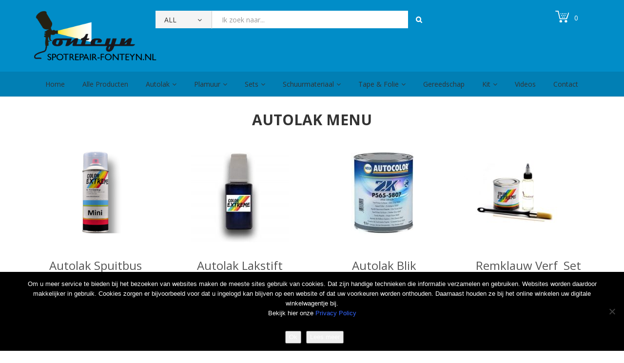

--- FILE ---
content_type: text/html; charset=UTF-8
request_url: https://spotrepair-fonteyn.nl/autolak-menu/
body_size: 22632
content:
<!DOCTYPE html>
<html lang="nl-NL">
<head>
<meta charset="UTF-8">
<meta name="viewport" content="width=device-width, initial-scale=1">
<link rel="profile" href="http://gmpg.org/xfn/11">
<link rel="pingback" href="https://spotrepair-fonteyn.nl/xmlrpc.php">
				<script>document.documentElement.className = document.documentElement.className + ' yes-js js_active js'</script>
			<meta name='robots' content='index, follow, max-image-preview:large, max-snippet:-1, max-video-preview:-1' />

	<!-- This site is optimized with the Yoast SEO plugin v26.7 - https://yoast.com/wordpress/plugins/seo/ -->
	<title>Autolak menu - Spotrepair Fonteyn /</title>
	<meta name="description" content="Autolak menu voor metallic en uni kleur lakken. In spuitbus of lakstift. Ook hittebestendige Remklauwverf 2k lak." />
	<link rel="canonical" href="https://spotrepair-fonteyn.nl/autolak-menu/" />
	<meta name="twitter:label1" content="Geschatte leestijd" />
	<meta name="twitter:data1" content="3 minuten" />
	<script type="application/ld+json" class="yoast-schema-graph">{"@context":"https://schema.org","@graph":[{"@type":"WebPage","@id":"https://spotrepair-fonteyn.nl/autolak-menu/","url":"https://spotrepair-fonteyn.nl/autolak-menu/","name":"Autolak menu - Spotrepair Fonteyn /","isPartOf":{"@id":"https://spotrepair-fonteyn.nl/#website"},"primaryImageOfPage":{"@id":"https://spotrepair-fonteyn.nl/autolak-menu/#primaryimage"},"image":{"@id":"https://spotrepair-fonteyn.nl/autolak-menu/#primaryimage"},"thumbnailUrl":"https://spotrepair-fonteyn.nl/wp-content/uploads/2017/07/Schermafbeelding-2017-07-27-om-19.45.12.png","datePublished":"2017-07-23T21:22:31+00:00","dateModified":"2023-03-05T17:17:46+00:00","description":"Autolak menu voor metallic en uni kleur lakken. In spuitbus of lakstift. Ook hittebestendige Remklauwverf 2k lak.","breadcrumb":{"@id":"https://spotrepair-fonteyn.nl/autolak-menu/#breadcrumb"},"inLanguage":"nl-NL","potentialAction":[{"@type":"ReadAction","target":["https://spotrepair-fonteyn.nl/autolak-menu/"]}]},{"@type":"ImageObject","inLanguage":"nl-NL","@id":"https://spotrepair-fonteyn.nl/autolak-menu/#primaryimage","url":"https://spotrepair-fonteyn.nl/wp-content/uploads/2017/07/Schermafbeelding-2017-07-27-om-19.45.12.png","contentUrl":"https://spotrepair-fonteyn.nl/wp-content/uploads/2017/07/Schermafbeelding-2017-07-27-om-19.45.12.png","width":206,"height":70},{"@type":"BreadcrumbList","@id":"https://spotrepair-fonteyn.nl/autolak-menu/#breadcrumb","itemListElement":[{"@type":"ListItem","position":1,"name":"Home","item":"https://spotrepair-fonteyn.nl/"},{"@type":"ListItem","position":2,"name":"Autolak menu"}]},{"@type":"WebSite","@id":"https://spotrepair-fonteyn.nl/#website","url":"https://spotrepair-fonteyn.nl/","name":"Spotrepair Fonteyn","description":"Autoschadeherstel,spotrepair","potentialAction":[{"@type":"SearchAction","target":{"@type":"EntryPoint","urlTemplate":"https://spotrepair-fonteyn.nl/?s={search_term_string}"},"query-input":{"@type":"PropertyValueSpecification","valueRequired":true,"valueName":"search_term_string"}}],"inLanguage":"nl-NL"}]}</script>
	<!-- / Yoast SEO plugin. -->


<link rel='dns-prefetch' href='//www.googletagmanager.com' />
<link rel='dns-prefetch' href='//cdn.jsdelivr.net' />
<link rel='dns-prefetch' href='//fonts.googleapis.com' />
<link rel="alternate" type="application/rss+xml" title="Spotrepair Fonteyn &raquo; feed" href="https://spotrepair-fonteyn.nl/feed/" />
<link rel="alternate" type="application/rss+xml" title="Spotrepair Fonteyn &raquo; reacties feed" href="https://spotrepair-fonteyn.nl/comments/feed/" />
<link rel="alternate" title="oEmbed (JSON)" type="application/json+oembed" href="https://spotrepair-fonteyn.nl/wp-json/oembed/1.0/embed?url=https%3A%2F%2Fspotrepair-fonteyn.nl%2Fautolak-menu%2F" />
<link rel="alternate" title="oEmbed (XML)" type="text/xml+oembed" href="https://spotrepair-fonteyn.nl/wp-json/oembed/1.0/embed?url=https%3A%2F%2Fspotrepair-fonteyn.nl%2Fautolak-menu%2F&#038;format=xml" />
<style id='wp-img-auto-sizes-contain-inline-css' type='text/css'>
img:is([sizes=auto i],[sizes^="auto," i]){contain-intrinsic-size:3000px 1500px}
/*# sourceURL=wp-img-auto-sizes-contain-inline-css */
</style>
<style id='wp-emoji-styles-inline-css' type='text/css'>

	img.wp-smiley, img.emoji {
		display: inline !important;
		border: none !important;
		box-shadow: none !important;
		height: 1em !important;
		width: 1em !important;
		margin: 0 0.07em !important;
		vertical-align: -0.1em !important;
		background: none !important;
		padding: 0 !important;
	}
/*# sourceURL=wp-emoji-styles-inline-css */
</style>
<link rel='stylesheet' id='wp-block-library-css' href='https://spotrepair-fonteyn.nl/wp-includes/css/dist/block-library/style.min.css' type='text/css' media='all' />
<link rel='stylesheet' id='wc-blocks-style-css' href='https://spotrepair-fonteyn.nl/wp-content/plugins/woocommerce/assets/client/blocks/wc-blocks.css' type='text/css' media='all' />
<style id='global-styles-inline-css' type='text/css'>
:root{--wp--preset--aspect-ratio--square: 1;--wp--preset--aspect-ratio--4-3: 4/3;--wp--preset--aspect-ratio--3-4: 3/4;--wp--preset--aspect-ratio--3-2: 3/2;--wp--preset--aspect-ratio--2-3: 2/3;--wp--preset--aspect-ratio--16-9: 16/9;--wp--preset--aspect-ratio--9-16: 9/16;--wp--preset--color--black: #000000;--wp--preset--color--cyan-bluish-gray: #abb8c3;--wp--preset--color--white: #ffffff;--wp--preset--color--pale-pink: #f78da7;--wp--preset--color--vivid-red: #cf2e2e;--wp--preset--color--luminous-vivid-orange: #ff6900;--wp--preset--color--luminous-vivid-amber: #fcb900;--wp--preset--color--light-green-cyan: #7bdcb5;--wp--preset--color--vivid-green-cyan: #00d084;--wp--preset--color--pale-cyan-blue: #8ed1fc;--wp--preset--color--vivid-cyan-blue: #0693e3;--wp--preset--color--vivid-purple: #9b51e0;--wp--preset--gradient--vivid-cyan-blue-to-vivid-purple: linear-gradient(135deg,rgb(6,147,227) 0%,rgb(155,81,224) 100%);--wp--preset--gradient--light-green-cyan-to-vivid-green-cyan: linear-gradient(135deg,rgb(122,220,180) 0%,rgb(0,208,130) 100%);--wp--preset--gradient--luminous-vivid-amber-to-luminous-vivid-orange: linear-gradient(135deg,rgb(252,185,0) 0%,rgb(255,105,0) 100%);--wp--preset--gradient--luminous-vivid-orange-to-vivid-red: linear-gradient(135deg,rgb(255,105,0) 0%,rgb(207,46,46) 100%);--wp--preset--gradient--very-light-gray-to-cyan-bluish-gray: linear-gradient(135deg,rgb(238,238,238) 0%,rgb(169,184,195) 100%);--wp--preset--gradient--cool-to-warm-spectrum: linear-gradient(135deg,rgb(74,234,220) 0%,rgb(151,120,209) 20%,rgb(207,42,186) 40%,rgb(238,44,130) 60%,rgb(251,105,98) 80%,rgb(254,248,76) 100%);--wp--preset--gradient--blush-light-purple: linear-gradient(135deg,rgb(255,206,236) 0%,rgb(152,150,240) 100%);--wp--preset--gradient--blush-bordeaux: linear-gradient(135deg,rgb(254,205,165) 0%,rgb(254,45,45) 50%,rgb(107,0,62) 100%);--wp--preset--gradient--luminous-dusk: linear-gradient(135deg,rgb(255,203,112) 0%,rgb(199,81,192) 50%,rgb(65,88,208) 100%);--wp--preset--gradient--pale-ocean: linear-gradient(135deg,rgb(255,245,203) 0%,rgb(182,227,212) 50%,rgb(51,167,181) 100%);--wp--preset--gradient--electric-grass: linear-gradient(135deg,rgb(202,248,128) 0%,rgb(113,206,126) 100%);--wp--preset--gradient--midnight: linear-gradient(135deg,rgb(2,3,129) 0%,rgb(40,116,252) 100%);--wp--preset--font-size--small: 13px;--wp--preset--font-size--medium: 20px;--wp--preset--font-size--large: 36px;--wp--preset--font-size--x-large: 42px;--wp--preset--spacing--20: 0.44rem;--wp--preset--spacing--30: 0.67rem;--wp--preset--spacing--40: 1rem;--wp--preset--spacing--50: 1.5rem;--wp--preset--spacing--60: 2.25rem;--wp--preset--spacing--70: 3.38rem;--wp--preset--spacing--80: 5.06rem;--wp--preset--shadow--natural: 6px 6px 9px rgba(0, 0, 0, 0.2);--wp--preset--shadow--deep: 12px 12px 50px rgba(0, 0, 0, 0.4);--wp--preset--shadow--sharp: 6px 6px 0px rgba(0, 0, 0, 0.2);--wp--preset--shadow--outlined: 6px 6px 0px -3px rgb(255, 255, 255), 6px 6px rgb(0, 0, 0);--wp--preset--shadow--crisp: 6px 6px 0px rgb(0, 0, 0);}:where(.is-layout-flex){gap: 0.5em;}:where(.is-layout-grid){gap: 0.5em;}body .is-layout-flex{display: flex;}.is-layout-flex{flex-wrap: wrap;align-items: center;}.is-layout-flex > :is(*, div){margin: 0;}body .is-layout-grid{display: grid;}.is-layout-grid > :is(*, div){margin: 0;}:where(.wp-block-columns.is-layout-flex){gap: 2em;}:where(.wp-block-columns.is-layout-grid){gap: 2em;}:where(.wp-block-post-template.is-layout-flex){gap: 1.25em;}:where(.wp-block-post-template.is-layout-grid){gap: 1.25em;}.has-black-color{color: var(--wp--preset--color--black) !important;}.has-cyan-bluish-gray-color{color: var(--wp--preset--color--cyan-bluish-gray) !important;}.has-white-color{color: var(--wp--preset--color--white) !important;}.has-pale-pink-color{color: var(--wp--preset--color--pale-pink) !important;}.has-vivid-red-color{color: var(--wp--preset--color--vivid-red) !important;}.has-luminous-vivid-orange-color{color: var(--wp--preset--color--luminous-vivid-orange) !important;}.has-luminous-vivid-amber-color{color: var(--wp--preset--color--luminous-vivid-amber) !important;}.has-light-green-cyan-color{color: var(--wp--preset--color--light-green-cyan) !important;}.has-vivid-green-cyan-color{color: var(--wp--preset--color--vivid-green-cyan) !important;}.has-pale-cyan-blue-color{color: var(--wp--preset--color--pale-cyan-blue) !important;}.has-vivid-cyan-blue-color{color: var(--wp--preset--color--vivid-cyan-blue) !important;}.has-vivid-purple-color{color: var(--wp--preset--color--vivid-purple) !important;}.has-black-background-color{background-color: var(--wp--preset--color--black) !important;}.has-cyan-bluish-gray-background-color{background-color: var(--wp--preset--color--cyan-bluish-gray) !important;}.has-white-background-color{background-color: var(--wp--preset--color--white) !important;}.has-pale-pink-background-color{background-color: var(--wp--preset--color--pale-pink) !important;}.has-vivid-red-background-color{background-color: var(--wp--preset--color--vivid-red) !important;}.has-luminous-vivid-orange-background-color{background-color: var(--wp--preset--color--luminous-vivid-orange) !important;}.has-luminous-vivid-amber-background-color{background-color: var(--wp--preset--color--luminous-vivid-amber) !important;}.has-light-green-cyan-background-color{background-color: var(--wp--preset--color--light-green-cyan) !important;}.has-vivid-green-cyan-background-color{background-color: var(--wp--preset--color--vivid-green-cyan) !important;}.has-pale-cyan-blue-background-color{background-color: var(--wp--preset--color--pale-cyan-blue) !important;}.has-vivid-cyan-blue-background-color{background-color: var(--wp--preset--color--vivid-cyan-blue) !important;}.has-vivid-purple-background-color{background-color: var(--wp--preset--color--vivid-purple) !important;}.has-black-border-color{border-color: var(--wp--preset--color--black) !important;}.has-cyan-bluish-gray-border-color{border-color: var(--wp--preset--color--cyan-bluish-gray) !important;}.has-white-border-color{border-color: var(--wp--preset--color--white) !important;}.has-pale-pink-border-color{border-color: var(--wp--preset--color--pale-pink) !important;}.has-vivid-red-border-color{border-color: var(--wp--preset--color--vivid-red) !important;}.has-luminous-vivid-orange-border-color{border-color: var(--wp--preset--color--luminous-vivid-orange) !important;}.has-luminous-vivid-amber-border-color{border-color: var(--wp--preset--color--luminous-vivid-amber) !important;}.has-light-green-cyan-border-color{border-color: var(--wp--preset--color--light-green-cyan) !important;}.has-vivid-green-cyan-border-color{border-color: var(--wp--preset--color--vivid-green-cyan) !important;}.has-pale-cyan-blue-border-color{border-color: var(--wp--preset--color--pale-cyan-blue) !important;}.has-vivid-cyan-blue-border-color{border-color: var(--wp--preset--color--vivid-cyan-blue) !important;}.has-vivid-purple-border-color{border-color: var(--wp--preset--color--vivid-purple) !important;}.has-vivid-cyan-blue-to-vivid-purple-gradient-background{background: var(--wp--preset--gradient--vivid-cyan-blue-to-vivid-purple) !important;}.has-light-green-cyan-to-vivid-green-cyan-gradient-background{background: var(--wp--preset--gradient--light-green-cyan-to-vivid-green-cyan) !important;}.has-luminous-vivid-amber-to-luminous-vivid-orange-gradient-background{background: var(--wp--preset--gradient--luminous-vivid-amber-to-luminous-vivid-orange) !important;}.has-luminous-vivid-orange-to-vivid-red-gradient-background{background: var(--wp--preset--gradient--luminous-vivid-orange-to-vivid-red) !important;}.has-very-light-gray-to-cyan-bluish-gray-gradient-background{background: var(--wp--preset--gradient--very-light-gray-to-cyan-bluish-gray) !important;}.has-cool-to-warm-spectrum-gradient-background{background: var(--wp--preset--gradient--cool-to-warm-spectrum) !important;}.has-blush-light-purple-gradient-background{background: var(--wp--preset--gradient--blush-light-purple) !important;}.has-blush-bordeaux-gradient-background{background: var(--wp--preset--gradient--blush-bordeaux) !important;}.has-luminous-dusk-gradient-background{background: var(--wp--preset--gradient--luminous-dusk) !important;}.has-pale-ocean-gradient-background{background: var(--wp--preset--gradient--pale-ocean) !important;}.has-electric-grass-gradient-background{background: var(--wp--preset--gradient--electric-grass) !important;}.has-midnight-gradient-background{background: var(--wp--preset--gradient--midnight) !important;}.has-small-font-size{font-size: var(--wp--preset--font-size--small) !important;}.has-medium-font-size{font-size: var(--wp--preset--font-size--medium) !important;}.has-large-font-size{font-size: var(--wp--preset--font-size--large) !important;}.has-x-large-font-size{font-size: var(--wp--preset--font-size--x-large) !important;}
/*# sourceURL=global-styles-inline-css */
</style>

<style id='classic-theme-styles-inline-css' type='text/css'>
/*! This file is auto-generated */
.wp-block-button__link{color:#fff;background-color:#32373c;border-radius:9999px;box-shadow:none;text-decoration:none;padding:calc(.667em + 2px) calc(1.333em + 2px);font-size:1.125em}.wp-block-file__button{background:#32373c;color:#fff;text-decoration:none}
/*# sourceURL=/wp-includes/css/classic-themes.min.css */
</style>
<link rel='stylesheet' id='contact-form-7-css' href='https://spotrepair-fonteyn.nl/wp-content/plugins/contact-form-7/includes/css/styles.css' type='text/css' media='all' />
<link rel='stylesheet' id='cookie-notice-front-css' href='https://spotrepair-fonteyn.nl/wp-content/plugins/cookie-notice/css/front.min.css' type='text/css' media='all' />
<link rel='stylesheet' id='wooajaxcart-css' href='https://spotrepair-fonteyn.nl/wp-content/plugins/woocommerce-ajax-cart/assets/wooajaxcart.css' type='text/css' media='all' />
<link rel='stylesheet' id='woocommerce-layout-css' href='https://spotrepair-fonteyn.nl/wp-content/plugins/woocommerce/assets/css/woocommerce-layout.css' type='text/css' media='all' />
<link rel='stylesheet' id='woocommerce-smallscreen-css' href='https://spotrepair-fonteyn.nl/wp-content/plugins/woocommerce/assets/css/woocommerce-smallscreen.css' type='text/css' media='only screen and (max-width: 768px)' />
<link rel='stylesheet' id='woocommerce-general-css' href='https://spotrepair-fonteyn.nl/wp-content/plugins/woocommerce/assets/css/woocommerce.css' type='text/css' media='all' />
<style id='woocommerce-inline-inline-css' type='text/css'>
.woocommerce form .form-row .required { visibility: visible; }
/*# sourceURL=woocommerce-inline-inline-css */
</style>
<link rel='stylesheet' id='aws-style-css' href='https://spotrepair-fonteyn.nl/wp-content/plugins/advanced-woo-search/assets/css/common.min.css' type='text/css' media='all' />
<link rel='stylesheet' id='sendcloud-checkout-css-css' href='https://spotrepair-fonteyn.nl/wp-content/plugins/sendcloud-shipping/resources/css/sendcloud-checkout.css' type='text/css' media='all' />
<link rel='stylesheet' id='jquery-selectBox-css' href='https://spotrepair-fonteyn.nl/wp-content/plugins/yith-woocommerce-wishlist/assets/css/jquery.selectBox.css' type='text/css' media='all' />
<link rel='stylesheet' id='woocommerce_prettyPhoto_css-css' href='//spotrepair-fonteyn.nl/wp-content/plugins/woocommerce/assets/css/prettyPhoto.css' type='text/css' media='all' />
<link rel='stylesheet' id='yith-wcwl-main-css' href='https://spotrepair-fonteyn.nl/wp-content/plugins/yith-woocommerce-wishlist/assets/css/style.css' type='text/css' media='all' />
<style id='yith-wcwl-main-inline-css' type='text/css'>
 :root { --rounded-corners-radius: 16px; --add-to-cart-rounded-corners-radius: 16px; --feedback-duration: 3s } 
 :root { --rounded-corners-radius: 16px; --add-to-cart-rounded-corners-radius: 16px; --feedback-duration: 3s } 
/*# sourceURL=yith-wcwl-main-inline-css */
</style>
<link rel='stylesheet' id='open-sans-css-css' href='https://fonts.googleapis.com/css?family=Open+Sans%3A400%2C300%2C700&#038;ver=6.9' type='text/css' media='all' />
<link rel='stylesheet' id='bootstrap-css' href='https://spotrepair-fonteyn.nl/wp-content/themes/supershop/assets/css/lib/bootstrap.min.css' type='text/css' media='all' />
<link rel='stylesheet' id='font-awesome-css' href='https://spotrepair-fonteyn.nl/wp-content/themes/supershop/assets/css/lib/font-awesome.min.css' type='text/css' media='all' />
<style id='font-awesome-inline-css' type='text/css'>
[data-font="FontAwesome"]:before {font-family: 'FontAwesome' !important;content: attr(data-icon) !important;speak: none !important;font-weight: normal !important;font-variant: normal !important;text-transform: none !important;line-height: 1 !important;font-style: normal !important;-webkit-font-smoothing: antialiased !important;-moz-osx-font-smoothing: grayscale !important;}
/*# sourceURL=font-awesome-inline-css */
</style>
<link rel='stylesheet' id='font-linearicons-css' href='https://spotrepair-fonteyn.nl/wp-content/themes/supershop/assets/css/lib/font-linearicons.css' type='text/css' media='all' />
<link rel='stylesheet' id='bootstrap-theme-css' href='https://spotrepair-fonteyn.nl/wp-content/themes/supershop/assets/css/lib/bootstrap-theme.css' type='text/css' media='all' />
<link rel='stylesheet' id='jquery-fancybox-css' href='https://spotrepair-fonteyn.nl/wp-content/themes/supershop/assets/css/lib/jquery.fancybox.css' type='text/css' media='all' />
<link rel='stylesheet' id='jquery-ui-css' href='https://spotrepair-fonteyn.nl/wp-content/themes/supershop/assets/css/lib/jquery-ui.css' type='text/css' media='all' />
<link rel='stylesheet' id='owl-carousel-css' href='https://spotrepair-fonteyn.nl/wp-content/themes/supershop/assets/css/lib/owl.carousel.css' type='text/css' media='all' />
<link rel='stylesheet' id='owl-transitions-css' href='https://spotrepair-fonteyn.nl/wp-content/themes/supershop/assets/css/lib/owl.transitions.css' type='text/css' media='all' />
<link rel='stylesheet' id='piechart-css' href='https://spotrepair-fonteyn.nl/wp-content/themes/supershop/assets/css/lib/PieChart.css' type='text/css' media='all' />
<link rel='stylesheet' id='owl-theme-css' href='https://spotrepair-fonteyn.nl/wp-content/themes/supershop/assets/css/lib/owl.theme.css' type='text/css' media='all' />
<link rel='stylesheet' id='mCustomScrollbar-css' href='https://spotrepair-fonteyn.nl/wp-content/themes/supershop/assets/css/lib/jquery.mCustomScrollbar.css' type='text/css' media='all' />
<link rel='stylesheet' id='sv-settings-css' href='https://spotrepair-fonteyn.nl/wp-content/themes/supershop/assets/css/lib/settings.css' type='text/css' media='all' />
<link rel='stylesheet' id='animate-css' href='https://spotrepair-fonteyn.nl/wp-content/themes/supershop/assets/css/lib/animate.css' type='text/css' media='all' />
<link rel='stylesheet' id='flipclock-css' href='https://spotrepair-fonteyn.nl/wp-content/themes/supershop/assets/css/lib/flipclock.css' type='text/css' media='all' />
<link rel='stylesheet' id='sv-theme-unitest-css' href='https://spotrepair-fonteyn.nl/wp-content/themes/supershop/assets/css/theme-unitest.css' type='text/css' media='all' />
<link rel='stylesheet' id='sv-color-css' href='https://spotrepair-fonteyn.nl/wp-content/themes/supershop/assets/css/lib/color.css' type='text/css' media='all' />
<link rel='stylesheet' id='sv-default-css' href='https://spotrepair-fonteyn.nl/wp-content/themes/supershop/assets/css/lib/theme.css' type='text/css' media='all' />
<link rel='stylesheet' id='sv-theme-style-css' href='https://spotrepair-fonteyn.nl/wp-content/themes/supershop/assets/css/custom-style.css' type='text/css' media='all' />
<link rel='stylesheet' id='sv-responsive-css' href='https://spotrepair-fonteyn.nl/wp-content/themes/supershop/assets/css/lib/responsive.css' type='text/css' media='all' />
<link rel='stylesheet' id='sv-responsive-fix-css' href='https://spotrepair-fonteyn.nl/wp-content/themes/supershop/assets/css/lib/responsive-fix.css' type='text/css' media='all' />
<link rel='stylesheet' id='sv-theme-default-css' href='https://spotrepair-fonteyn.nl/wp-content/themes/supershop-child/style.css' type='text/css' media='all' />
<link rel='stylesheet' id='wgdr-css' href='https://spotrepair-fonteyn.nl/wp-content/plugins/woocommerce-google-dynamic-retargeting-tag/public/css/wgdr-frontend.css' type='text/css' media='all' />
<link rel='stylesheet' id='mollie-applepaydirect-css' href='https://spotrepair-fonteyn.nl/wp-content/plugins/mollie-payments-for-woocommerce/public/css/mollie-applepaydirect.min.css' type='text/css' media='screen' />
<link rel='stylesheet' id='jquery-fixedheadertable-style-css' href='https://spotrepair-fonteyn.nl/wp-content/plugins/yith-woocommerce-compare/assets/css/jquery.dataTables.css' type='text/css' media='all' />
<link rel='stylesheet' id='yith_woocompare_page-css' href='https://spotrepair-fonteyn.nl/wp-content/plugins/yith-woocommerce-compare/assets/css/compare.css' type='text/css' media='all' />
<link rel='stylesheet' id='yith-woocompare-widget-css' href='https://spotrepair-fonteyn.nl/wp-content/plugins/yith-woocommerce-compare/assets/css/widget.css' type='text/css' media='all' />
<link rel='stylesheet' id='js_composer_front-css' href='//spotrepair-fonteyn.nl/wp-content/uploads/js_composer/js_composer_front_custom.css' type='text/css' media='all' />
<script type="text/template" id="tmpl-variation-template">
	<div class="woocommerce-variation-description">{{{ data.variation.variation_description }}}</div>
	<div class="woocommerce-variation-price">{{{ data.variation.price_html }}}</div>
	<div class="woocommerce-variation-availability">{{{ data.variation.availability_html }}}</div>
</script>
<script type="text/template" id="tmpl-unavailable-variation-template">
	<p role="alert">Dit product is niet beschikbaar. Kies een andere combinatie.</p>
</script>
<script type="text/javascript" id="woocommerce-google-analytics-integration-gtag-js-after">
/* <![CDATA[ */
/* Google Analytics for WooCommerce (gtag.js) */
					window.dataLayer = window.dataLayer || [];
					function gtag(){dataLayer.push(arguments);}
					// Set up default consent state.
					for ( const mode of [{"analytics_storage":"denied","ad_storage":"denied","ad_user_data":"denied","ad_personalization":"denied","region":["AT","BE","BG","HR","CY","CZ","DK","EE","FI","FR","DE","GR","HU","IS","IE","IT","LV","LI","LT","LU","MT","NL","NO","PL","PT","RO","SK","SI","ES","SE","GB","CH"]}] || [] ) {
						gtag( "consent", "default", { "wait_for_update": 500, ...mode } );
					}
					gtag("js", new Date());
					gtag("set", "developer_id.dOGY3NW", true);
					gtag("config", "UA-46460091-1", {"track_404":true,"allow_google_signals":true,"logged_in":false,"linker":{"domains":[],"allow_incoming":false},"custom_map":{"dimension1":"logged_in"}});
//# sourceURL=woocommerce-google-analytics-integration-gtag-js-after
/* ]]> */
</script>
<script type="text/javascript" src="https://spotrepair-fonteyn.nl/wp-includes/js/jquery/jquery.min.js" id="jquery-core-js"></script>
<script type="text/javascript" src="https://spotrepair-fonteyn.nl/wp-includes/js/jquery/jquery-migrate.min.js" id="jquery-migrate-js"></script>
<script type="text/javascript" src="https://spotrepair-fonteyn.nl/wp-content/plugins/woocommerce/assets/js/jquery-blockui/jquery.blockUI.min.js" id="wc-jquery-blockui-js" data-wp-strategy="defer"></script>
<script type="text/javascript" id="wooajaxcart-js-extra">
/* <![CDATA[ */
var wooajaxcart = {"updating_text":"Updating...","warn_remove_text":"Are you sure you want to remove this item from cart?","ajax_timeout":"800","confirm_zero_qty":"yes"};
//# sourceURL=wooajaxcart-js-extra
/* ]]> */
</script>
<script type="text/javascript" src="https://spotrepair-fonteyn.nl/wp-content/plugins/woocommerce-ajax-cart/assets/wooajaxcart.js" id="wooajaxcart-js"></script>
<script type="text/javascript" id="wc-add-to-cart-js-extra">
/* <![CDATA[ */
var wc_add_to_cart_params = {"ajax_url":"/wp-admin/admin-ajax.php","wc_ajax_url":"/?wc-ajax=%%endpoint%%","i18n_view_cart":"Bekijk winkelwagen","cart_url":"https://spotrepair-fonteyn.nl/winkelwagen/","is_cart":"","cart_redirect_after_add":"no"};
//# sourceURL=wc-add-to-cart-js-extra
/* ]]> */
</script>
<script type="text/javascript" src="https://spotrepair-fonteyn.nl/wp-content/plugins/woocommerce/assets/js/frontend/add-to-cart.min.js" id="wc-add-to-cart-js" data-wp-strategy="defer"></script>
<script type="text/javascript" src="https://spotrepair-fonteyn.nl/wp-content/plugins/woocommerce/assets/js/js-cookie/js.cookie.min.js" id="wc-js-cookie-js" defer="defer" data-wp-strategy="defer"></script>
<script type="text/javascript" id="woocommerce-js-extra">
/* <![CDATA[ */
var woocommerce_params = {"ajax_url":"/wp-admin/admin-ajax.php","wc_ajax_url":"/?wc-ajax=%%endpoint%%","i18n_password_show":"Wachtwoord weergeven","i18n_password_hide":"Wachtwoord verbergen"};
//# sourceURL=woocommerce-js-extra
/* ]]> */
</script>
<script type="text/javascript" src="https://spotrepair-fonteyn.nl/wp-content/plugins/woocommerce/assets/js/frontend/woocommerce.min.js" id="woocommerce-js" defer="defer" data-wp-strategy="defer"></script>
<script type="text/javascript" src="https://spotrepair-fonteyn.nl/wp-content/plugins/js_composer/assets/js/vendors/woocommerce-add-to-cart.js" id="vc_woocommerce-add-to-cart-js-js"></script>
<script></script><link rel="https://api.w.org/" href="https://spotrepair-fonteyn.nl/wp-json/" /><link rel="alternate" title="JSON" type="application/json" href="https://spotrepair-fonteyn.nl/wp-json/wp/v2/pages/28526" /><link rel="EditURI" type="application/rsd+xml" title="RSD" href="https://spotrepair-fonteyn.nl/xmlrpc.php?rsd" />
<meta name="generator" content="WordPress 6.9" />
<meta name="generator" content="WooCommerce 10.4.3" />
<link rel='shortlink' href='https://spotrepair-fonteyn.nl/?p=28526' />
<!-- start Simple Custom CSS and JS -->
<style type="text/css">
.gridlist-toggle 
{
    display: none !important;
}

</style>
<!-- end Simple Custom CSS and JS -->
<!-- start Simple Custom CSS and JS -->
<style type="text/css">
.woocommerce .woocommerce-loop-category__title,
.woocommerce li.product .entry-header h3 {
    font-size: 18px !important;
    text-align: center;
}
</style>
<!-- end Simple Custom CSS and JS -->
        <!--noptimize-->
        <!-- Global site tag (gtag.js) - Google Ads:  -->
        <script async
                src="https://www.googletagmanager.com/gtag/js?id=AW-"></script>
        <script>
            window.dataLayer = window.dataLayer || [];

            function gtag() {
                dataLayer.push(arguments);
            }

            gtag('js', new Date());

            gtag('config', 'AW-');
        </script>
        <!--/noptimize-->

        	<noscript><style>.woocommerce-product-gallery{ opacity: 1 !important; }</style></noscript>
	<meta name="generator" content="Powered by WPBakery Page Builder - drag and drop page builder for WordPress."/>
	<script>
	 	jQuery(document).ready(function($){
			jQuery(document.body).on('change', 'input[name="payment_method"]', function() {
				jQuery('body').trigger('update_checkout');
			});
	 	});
	</script>
	
            <style id="sv_cutom_css">
                body
    {background-color:#ffffff}
.footer-menu-box li a:hover,.title-product a:hover,.product-extra-link a:hover,.info-price-deal span,.content-popup h4,.main-nav > ul > li .sub-menu > li:hover>a,a:hover,.footer-box-contact .fa,.menu-footer a:hover,
    .top-menu a:hover,.total-mini-cart-price,.total-mini-cart-icon,.banner-cat-hover-info > h2,.inner-category-hover .info-price span,.list-category-hover>li> a:hover,.hot-deal-tab-title li:hover a, .hot-deal-tab-title li.active a,
    .outlet-brand > h2,.list-outlet-brand a:hover,.item-box-footer2 h2,.copyright2 a,.menu-footer2 a:hover,.author-test-info span,.product-info2 .info-price span,.item-hot-deal-product .info-price span,.top-info-right > li a:hover,
    .featured-product2.yellow-box7 .info-price span,.category-adv.yellow-box .sidebar-cat-childrent a:hover,.top-info-right > li a:hover,
    .item-hot-deal-product .title-product a:hover, .item-hot-deal-product .product-extra-link a:hover,.sidebar-cat-childrent a:hover,.featured-product2.yellow-box7 .title-product a:hover,
    .featured-product2.yellow-box7 .tags-featured-product a:hover,.contact-footer2 a:hover,.category-adv.yellow-box .tags-featured-product a:hover,
    .list-category-dropdown a:hover,.wrap-category-hover4 .list-category-dropdown .has-cat-mega::after,
    .list-category-dropdown a:hover,.list-product-hotdeal .info-price span,.item-best-seller .info-price span,.pop-cat-title,
    .list-product-new .info-price span,.item-lower-price h3 a:hover, .item-lower-price .viewall:hover,
    .box-menu-footer4 a:hover,.item-order-policy > ul li i,.copyrigh4 > a,.item-tags-footer > a:hover,.item-lower-price:hover h2 a,
    .item-privacy-shipping:hover h2, .item-privacy-shipping:hover i,.list-product-hotdeal .title-product a:hover,.best-seller-header li:hover a,.best-seller-header li.active a,
    .hot-deals > h2 i,.product-info5 .info-price span,.item-online-shipping li i,.popcat-list-box h2 span,.product-info5 .title-product > a:hover,
    .listcategory-hot.list-shop-cat a:hover,.product-thumb5 .product-extra-link a:hover,.contact-top7 i,.top-info.top-info7 > li > a i,.main-nav.main-nav7 > ul > li:hover > a, .main-nav.main-nav7 > ul li.current-menu-ancestor > a, .main-nav.main-nav7 > ul li.current-menu-item > a,
    .header-mini-cart7 .total-mini-cart-item,.featured-product2.yellow-box7 .list-cat-childrent a:hover,.great-deal-countdown .time_circles > div,
    .product-info7 .info-price span,.product-thumb7 .product-extra-link a:hover,.product-info7 .title-product a:hover,.footer-box6.footer-box7 > h2,
    .footer-bottom7 .copyrigh4.policy6 a,.footer-contact6.footer-box7 .footer-box-contact .fa,.footer-contact6.footer-box7 .footer-box-contact a,
    .deal-cat-title li.active a, .deal-cat-title li:hover a,.deal-cat-title li.active a::before,.deal-cat-title li.active a::after,.inner-content-text > h2,
    .item-tags-category a:hover,.copyright a:hover,.popular-cat-title.popular-cat-label li.active a,ul.per-page-list li a:hover,
    .product-stock > span,.product-social-extra a:hover,.detail-gallery .carousel a.active::after,.title-post-tab li.active a,.post-tags-info a:hover,
    .item-post-masonry .post-format,.single-post-leading .post-date-author > li:last-child a,.vc_tta.vc_tta-accordion.accordion-style3 .vc_tta-panel-title:hover a span, .vc_tta.vc_tta-accordion.accordion-style2 .vc_tta-panel-title:hover a span, .vc_tta.vc_tta-accordion.accordion-style1 .vc_tta-panel-title:hover a span,
    .team-circle-info h3 a:hover,.team-circle-info h3 a:hover,.about-menu a:hover,.item-contact-info a:hover,.about-info h3 a:hover,.item-contact-info .contact-icon:hover .before,.breadcrumb a:hover,
    .wrap-category-hover4 .list-category-dropdown .has-cat-mega > a::after,.main-nav > ul .sub-menu > li.current-menu-item > a,.from-blog-info h3 a:hover,.author-test-info h3 a:hover,
    .footer-bottom7 .policy4.policy6 a:hover,.slider-home3.great-deal-cat-slider .wrap-item.owl-theme .owl-controls .owl-buttons div,
    .top-info> li:hover> a,.box-category10.yellow-box .info-price span,.list-product-new .product-extra-link a:hover, .list-product-new .title-product a:hover,
    .main-nav > ul li li.current-menu-ancestor > a,.color,.item-from-blog .post-date-author a:hover, .item-from-blog .post-title a:hover, .list-category-dropdown a:hover,
    .copyrigh4.policy6 a, .footer-contact6 .footer-box-contact .fa, .footer-contact6 .footer-box-contact a, .policy4.policy6 a:hover, .product-thumb6 .product-extra-link a:hover,
    .info-price span,.item-product.item-product03 .info-price span,.product-thumb3 .product-extra-link a:hover,
    .main-nav.menu-toggle03 > ul > li.has-mega-menu .sub-menu > li > a:hover,.header-nav05 .main-nav>ul li.current-menu-item>a,
    .privacy-shipping.style2 .item-privacy-shipping:hover *,.title-tab-block4 li.active a::after,
    .header06 .search-form05 .smart-search-form::after, .list-tab06 li.active a,.box-menu-footer3 li::before
    {color:#018dc8}
.main-nav,.header-mini-cart::before,.inner-list-service,.product-info-cart .addcart-link,.deal-shop-social .deal-shop-link,.super-deal-content .view-all-deal span,.newsletter-footer input[type="submit"],
    .window-popup .close-popup,.top-toggle-info .shop-now,.hotnews-ticker-slider > label,.cat-hover-percent > strong,.list-category-hover>li> a:hover::before,.hot-deal-tab-title li.active::before,.hot-deal-tab-countdown .time_circles,
    .outlet-brand span::after,.list-outlet-brand .list-outlet-right a:hover::before,.list-service2 > div,.box-newsletter input[type="submit"],.featured-product2.yellow-box7 .title-cat-parent,
    .box-from-blog .viewall,.box-testimo .viewall,.category-adv.yellow-box .title-cat-parent,.persale,.inner-left-category-hover .expand-list-link,.product-thumb .addcart-link.addcart-single,
    .paginav-featured-slider .owl-theme .owl-controls .owl-page:hover span::before, .paginav-featured-slider .owl-theme .owl-controls .owl-page.active span::before,.category-adv.yellow-box .sidebar-cat-childrent a:hover::before,
    .slider-home2 .wrap-item.owl-theme .owl-controls .owl-buttons div:hover,.item-hot-deal-product .product-info-cart .addcart-link,
    .list-category-dropdown > li:hover::before,.slider-home4 .wrap-item.owl-theme .owl-controls .owl-buttons div:hover,.sub-menu-top li:hover,
    .best-seller-header li.active::after,.right-category-dropdown .title-category-dropdown,.main-nav.main-nav5 > ul > li > a:hover,.right-category-dropdown .title-category-dropdown,.popular-cat-title li.active,
    .title-special,.slider-home5 .wrap-item.owl-theme .owl-controls .owl-buttons div:hover,.sidebar-cat-brand .sidebar-cat-childrent li.active a::before,.popular-cat-title li.active::before,
    .title-widget-adv,.listcategory-hot.list-shop-cat a:hover span,.product-thumb5 .product-info-cart .addcart-link,.banner-slider5 .wrap-item.owl-theme .owl-controls .owl-buttons div:hover,
    .slide-adds .wrap-item.owl-theme .owl-controls .owl-page.active span,.featured-product2.yellow-box7 .best-seller-right.slider-home2 h2,
    .featured-product2.yellow-box7 .item-product-right .addcart-link.addcart-single,.newsletter7 .newsletter-form input[type="submit"],
    .list-cat-great-deal a span::after,.product-thumb7 .product-info-cart .addcart-link,.smart-search.search-form8 .smart-search-form input[type="submit"],
    .category-dropdown8 .title-category-dropdown,.box-border.box-trending8 > h2,.banner-slider8 .wrap-item.owl-theme .owl-controls .owl-buttons div:hover,.inner-content-text .shopnow,
    .title-box10,.popular-cat-label label,.popular-cat-label label::before,.list-shop-cat a span,.btn-filter,.range-filter #slider-range .ui-slider-handle.ui-state-default.ui-corner-all,
    .range-filter #slider-range .ui-widget-header,.shop-tab-select li.active a.grid-tab,.product-pagi-nav .current,.product-pagi-nav a:hover,
    .woocommerce input.button:hover, .woocommerce a.button:hover, .woocommerce button.button:hover, .woocommerce-cart .wc-proceed-to-checkout a.checkout-button:hover,
    .woocommerce table.shop_table td.actions input[type="submit"],.woocommerce-cart .wc-proceed-to-checkout a.checkout-button,#order_review_heading,.form-row.place-order input[type="submit"],
    .title-tab-detail li:hover a, .title-tab-detail li.active a,.post-date,.post-paginav span.current,.post-paginav > a:hover, .post-paginav > a.curent-page,
    .about-menu a::after,.about-full-protec span,.form-contact input[type="submit"],.mini-cart-checkout,.search-form4 .smart-search-form input[type="submit"]:hover,
    .list-category-dropdown > li:hover>a::before,.wrap-category-dropdown .expand-category-link,.search-form2 .smart-search-form input[type="submit"]:hover,
    .search-form3.search-form5 .smart-search-form input[type="submit"],.header-mini-cart3.header-mini-cart5 .total-mini-cart-item,.mini-cart-3.mini-cart-5 .mini-cart-view,
    .slider-home5 .product-thumb3 .product-info-cart .addcart-link,.featured-product2.yellow-box7 .list-cat-childrent a::before,.featured-product2.yellow-box7 .product-info-cart .addcart-link,
    .slider-home3.great-deal-cat-slider .wrap-item.owl-theme .owl-controls .owl-buttons div:hover,.bg-color,.banner-adv .news-gal:hover,
    .sub-menu-top li.active,.top-info3 .sub-menu-top li:hover,.newsletter-form input[type=submit],.count-order, .deal-countdown8 .time_circles>div, .search-form05 .select-category .category-toggle-link::after,
    .left-category-dropdown .title-category-dropdown,.count-order, .deal-countdown8 .time_circles>div, .search-form05 .select-category .category-toggle-link::after,
    .banner-slider .wrap-item.owl-theme .owl-controls .owl-buttons div:hover, .shop-button:hover, .slider-home6 .wrap-item.owl-theme .owl-controls .owl-buttons div:hover, .wrap-item.owl-theme .owl-controls .owl-buttons div:hover,
    .product-thumb3 .product-info-cart .addcart-link,.dm-button,#widget_indexdm .dm-header .header-button > a:hover,
    .home-nav2 .dropdown-list li a:hover,.main-nav.menu-toggle03>ul li:not(.has-mega-menu)>.sub-menu,.privacy-shipping.style2,
    .privacy-shipping.style2 .item-privacy-shipping,.product-slider04 .wrap-item.owl-theme .owl-controls .owl-buttons div, .title-tab-block4 li.active a,
    .item-product04 .product-info,.arrow-style04 .slider-home6 .wrap-item.owl-theme .owl-controls .owl-buttons div,
    .arrow-style05 .wrap-item.owl-theme .owl-controls .owl-buttons div:hover, .header-nav05 .main-nav>ul > li.current-menu-item>a,.header-nav05 .main-nav>ul > li.current-menu-parent>a, .header-nav05 .main-nav>ul>li:hover>a, .title-tab05 li.active a,
    .newsletter-footer.newsletter-footer3 input[type=submit],.wrap-category-dropdown .expand-category-link,
    .main-nav .toggle-mobile-menu span, .main-nav .toggle-mobile-menu::after, .main-nav .toggle-mobile-menu::before
    {background-color:#018dc8}
.total-mini-cart-icon,.list-outlet-brand .mCSB_scrollTools .mCSB_dragger .mCSB_dragger_bar,.paginav-featured-slider .owl-theme .owl-controls .owl-page span,
    .title-cat-mega-menu,.item-lower-price:hover,.item-privacy-shipping:hover,.great-deal-countdown .time_circles > div,
    .smart-search.search-form8 .smart-search-form,.deal-cat-title li.active a, .deal-cat-title li:hover a,
    .shop-tab-select li.active a,.product-pagi-nav a:hover,.detail-gallery .carousel a.active,.title-tab-detail li:hover a, .title-tab-detail li.active a,
    .post-paginav > a:hover, .post-paginav > a.curent-page,.post-paginav span.current,.post-readmore:hover,.about-review-thumb a:hover,
    .privacy-shipping.style2
    {border-color:#018dc8}
.item-pop-cat:hover
    {border-top-color:#018dc8}
.search-form2 .smart-search-form input[type="submit"]:hover
    {box-shadow: 0 0 0 2px #018dc8}
.list-category-hover > li:hover > a > img,.list-category-dropdown > li:hover > img,
    .list-category-dropdown > li:hover> a > img
    {filter: drop-shadow(1px 1px 1px #018dc8);
    -moz-filter: drop-shadow(1px 1px 1px #018dc8);
    -webkit-filter: drop-shadow(1px 1px 1px #018dc8);}
a.mini-cart-view,a.mini-cart-checkout{color:#fff}
.banner-adv3 .banner-info,.item-normal04 .item-product04 .product-info
    {background-color: rgba(1, 141, 200, 0.9)}
.main-color2,.color2,.footer-bottom3.bg-color .policy3 a:hover
    {color:#a9bf03}
.title-tab-product li.active a, .title-tab-product li:hover a,.super-deal-header,.title-category-dropdown,.smart-search-form input[type="submit"],
    .adv-product-info .shopnow,.header-cat-parent label,.wrap-newsletter-footer8::before,.woocommerce table.shop_table td.actions input[type="submit"]:hover,
    .woocommerce-cart .wc-proceed-to-checkout a.checkout-button:hover,.woocommerce .woocommerce-checkout table.shop_table thead,.form-row.place-order input[type="submit"]:hover,
    .form-contact input[type="submit"]:hover,.mini-cart-view,.deal-shop-social .deal-shop-link:hover,.super-deal-content .view-all-deal::after,
    .cat-menu2 li a:hover, .mini-cart02 .header-mini-cart3 .total-mini-cart-item,.bg-color2,
    .mini-cart .mini-cart-view,.title-hot-deal2 .title-special,.service-thumb a::before,.service-thumb a:hover::after,
    .arrow-style04 .slider-home6 .wrap-item.owl-theme .owl-controls .owl-buttons div:hover, .percent-sale,
    .gift-icon-slider .owl-theme .owl-controls .owl-page.active span,.bg-color .newsletter-form input[type=submit],
    .header-mini-cart2 .total-mini-cart-item,.newsletter6.bg-color .newsletter-form input[type=submit],
    .product-slider04 .wrap-item.owl-theme .owl-controls .owl-buttons div:hover,.shop-button.bg-color:hover,
    .wrap-cart-info05 .header-mini-cart3 .total-mini-cart-item,.search-form05 .smart-search-form input[type=submit]
    {background-color:#a9bf03}
.title-tab-product li.active a, .title-tab-product li:hover a,
    .service-thumb a::after,.service-thumb a:hover::before
    {border-color: #a9bf03}
a.mini-cart-view,a.mini-cart-checkout{color:#fff}
.main-nav > ul > li > a
    {}
.main-nav > ul > li:hover > a:focus,.main-nav > ul > li:hover > a,
    .main-nav > ul li.current-menu-ancestor > a,
    .main-nav > ul li.current-menu-item > a,
    .main-nav.main-nav5 > ul > li > a:hover,
    .main-nav.main-nav6 > ul > li.current-menu-item > a, .main-nav.main-nav6 > ul > li:hover > a,
    .main-nav.main-nav7 > ul > li:hover > a, .main-nav.main-nav7 > ul > li.current-menu-ancestor > a, .main-nav.main-nav7 > ul > li.current-menu-item > a
    {color:#213fed}
.main-nav > ul > li:hover, .main-nav > ul >li.current-menu-ancestor,
    .main-nav > ul > li.current-menu-item,
    .main-nav.main-nav6 > ul > li.current-menu-item > a, .main-nav.main-nav6 > ul > li:hover > a
    {background-color:#ffffff}
.main-nav > ul > li.menu-item-has-children li > a{}
.main-nav > ul > li.menu-item-has-children li.menu-item-has-children:hover,
    .main-nav > ul > li.menu-item-has-children li.current-menu-ancestor,
    .main-nav > ul > li.menu-item-has-children li.current-menu-item,
    .main-nav>ul>li:not(.has-mega-menu) .sub-menu> li:hover,
    .main-nav > ul > li.menu-item-has-children li.current-menu-ancestor
    {background-color:#018dc8}.main-nav.main-nav5 > ul > li > a:hover{background-color:rgba(0,0,0,0)}
            </style>

            
		<style type="text/css" id="wp-custom-css">
			.woocommerce div.product form.cart label {
    width: 100%;
    display: block;
}

.single_variation_wrap {
	display: block !important;
}		</style>
		<noscript><style> .wpb_animate_when_almost_visible { opacity: 1; }</style></noscript></head>
<body class="wp-singular page-template-default page page-id-28526 wp-theme-supershop wp-child-theme-supershop-child theme-supershop cookies-not-set woocommerce-no-js shop-ajax-enable theme-ver-1.0.0 thumb-click- wpb-js-composer js-comp-ver-8.6.1 vc_responsive">
<div class="wrap">
    <div class="">        <div id="header" class="header-page ">
            <div class="container">
                <div data-vc-full-width="true" data-vc-full-width-temp="true" data-vc-full-width-init="false" class="vc_row wpb_row header3 header5 vc_custom_1500816428974 vc_row-has-fill"><div class="wpb_column column_container col-sm-3"><div class="vc_column-inner"><div class="wpb_wrapper"><div class="logo">
                            <h1 class="hidden">Spotrepair Fonteyn</h1>
                            <a href="https://spotrepair-fonteyn.nl"><img src="https://spotrepair-fonteyn.nl/wp-content/uploads/2017/07/autolak-spuitbus-logo-spot.png" alt="logo"></a>
                        </div></div></div></div><div class="wpb_column column_container col-sm-5 col-md-6"><div class="vc_column-inner"><div class="wpb_wrapper">                <div class="smart-search search-form3 search-form5 show-cat-yes">
                                            <div class="select-category">
                            <a href="#" class="category-toggle-link">All</a>
                            <ul class="list-category-toggle sub-menu-top">
                                <li class="active"><a href="#" data-filter="">All</a></li>
                                <li><a href="#" data-filter=".geen-categorie">Geen categorie</a></li><li><a href="#" data-filter=".uncategorized">Uncategorized</a></li><li><a href="#" data-filter=".1k-bumper-structuur">1K Bumper Structuur</a></li><li><a href="#" data-filter=".3m-trizact">3M Trizact</a></li><li><a href="#" data-filter=".alfa-romeo-bumperlak">Alfa Romeo Bumperlak</a></li><li><a href="#" data-filter=".alfa-romeo-velgenlak">Alfa Romeo velgenlak</a></li><li><a href="#" data-filter=".audi-bumperlak">Audi Bumperlak</a></li><li><a href="#" data-filter=".audi-velgenlak">Audi velgenlak</a></li><li><a href="#" data-filter=".auto-bekleding">Auto Bekleding</a></li><li><a href="#" data-filter=".auto-cosmetica">Auto Cosmetica</a></li><li><a href="#" data-filter=".autolak-in-blik-ook-in-spuitbus">Autolak in blik</a></li><li><a href="#" data-filter=".autolak-kleur-in-blik">Autolak kleur in blik</a></li><li><a href="#" data-filter=".autolak-kleur-spuitbus">Autolak Kleur Spuitbus</a></li><li><a href="#" data-filter=".autolak-set-150ml">Autolak Set 150ml</a></li><li><a href="#" data-filter=".autolak-spuitbussen">Autolak Spuitbussen</a></li><li><a href="#" data-filter=".biccs-industrie-lak">Biccs Industrie lak</a></li><li><a href="#" data-filter=".blanke-lak">Blanke lak</a></li><li><a href="#" data-filter=".bmw-bumperlak">BMW Bumperlak</a></li><li><a href="#" data-filter=".bmw-velgenlak">BMW velgenlak</a></li><li><a href="#" data-filter=".bumperlak">Bumperlak</a></li><li><a href="#" data-filter=".carrosseriekit">Carrosseriekit</a></li><li><a href="#" data-filter=".chrysler-bumperlak">Chrysler Bumperlak</a></li><li><a href="#" data-filter=".chrysler-velgenlak">Chrysler velgenlak</a></li><li><a href="#" data-filter=".citroen-bumperlak">Citroen Bumperlak</a></li><li><a href="#" data-filter=".citroen-velgenlak">Citroen velgenlak</a></li><li><a href="#" data-filter=".color-extreme-industrielak">Color Extreme Industrielak</a></li><li><a href="#" data-filter=".detailing-tools">Detailing Tools</a></li><li><a href="#" data-filter=".fiat-bumperlak">Fiat Bumperlak</a></li><li><a href="#" data-filter=".fiat-velgenlak">Fiat velgenlak</a></li><li><a href="#" data-filter=".ford-bumperlak">Ford Bumperlak</a></li><li><a href="#" data-filter=".ford-velgenlak">Ford velgenlak</a></li><li><a href="#" data-filter=".honda-velgenlak">Honda velgenlak</a></li><li><a href="#" data-filter=".hyundai-bumperlak">Hyundai Bumperlak</a></li><li><a href="#" data-filter=".industrielak">Industrielak</a></li><li><a href="#" data-filter=".inlak-staafjes">Inlak staafjes</a></li><li><a href="#" data-filter=".kleefdoek">kleefdoek</a></li><li><a href="#" data-filter=".kunststof-reparatie">Kunststof Reparatie</a></li><li><a href="#" data-filter=".lakpen-autolak">Lakpen Autolak</a></li><li><a href="#" data-filter=".lakstift-voor-alle-automerken-autolak">Lakstift</a></li><li><a href="#" data-filter=".lakstiften-set">Lakstiften set</a></li><li><a href="#" data-filter=".lancia-velgenlak">Lancia velgenlak</a></li><li><a href="#" data-filter=".landrover-velgenlak">Landrover velgenlak</a></li><li><a href="#" data-filter=".www-spotrepair-fonteyn-nl-veiligheid">Maskers handschoenen</a></li><li><a href="#" data-filter=".mazda-velgenlak">Mazda velgenlak</a></li><li><a href="#" data-filter=".mengbekers">Mengbekers</a></li><li><a href="#" data-filter=".mercedes-bumperlak">Mercedes Bumperlak</a></li><li><a href="#" data-filter=".mercedes-velgenlak">Mercedes velgenlak</a></li><li><a href="#" data-filter=".mini-velgenlak">Mini velgenlak</a></li><li><a href="#" data-filter=".mitsubishi-velgenlak">Mitsubishi velgenlak</a></li><li><a href="#" data-filter=".onderhoudsproducten">Onderhoudsproducten</a></li><li><a href="#" data-filter=".ontroesten">Ontroesten</a></li><li><a href="#" data-filter=".opel-velgenlak">Opel velgenlak</a></li><li><a href="#" data-filter=".opruiming">Opruiming</a></li><li><a href="#" data-filter=".peugeot-velgenlak">Peugeot Velgenlak</a></li><li><a href="#" data-filter=".www-spotrepair-fonteyn-nl-plamuur-materiaal">Plamuur/materiaal</a></li><li><a href="#" data-filter=".polijst-pads">Polijst Pads</a></li><li><a href="#" data-filter=".polijsten-van-krassen-op-de-autolak">Polijsten</a></li><li><a href="#" data-filter=".polijstpasta">Polijstpasta</a></li><li><a href="#" data-filter=".polijstsets">Polijstsets</a></li><li><a href="#" data-filter=".polyester-producten">Polyester producten</a></li><li><a href="#" data-filter=".porsche-velgenlak">Porsche velgenlak</a></li><li><a href="#" data-filter=".primer-filler">Primer Filler</a></li><li><a href="#" data-filter=".reinigings-producten">Reinigings Producten</a></li><li><a href="#" data-filter=".renault-velgenlak">Renault velgenlak</a></li><li><a href="#" data-filter=".roloc-51mm-schijven">Roloc 51mm schijven</a></li><li><a href="#" data-filter=".saab-velgenlak">Saab velgenlak</a></li><li><a href="#" data-filter=".schuur-sets">Schuur Sets</a></li><li><a href="#" data-filter=".schuurblokken">Schuurblokken</a></li><li><a href="#" data-filter=".schuurmachine">Schuurmachine</a></li><li><a href="#" data-filter=".schuurmateriaal">Schuurmateriaal</a></li><li><a href="#" data-filter=".schuurpads">Schuurpads</a></li><li><a href="#" data-filter=".schuurpapier-3m-handvel">Schuurpapier 3M handvel</a></li><li><a href="#" data-filter=".schuurrollen-3m">Schuurrollen 3M</a></li><li><a href="#" data-filter=".schuurschijven-150mm">Schuurschijven 150mm</a></li><li><a href="#" data-filter=".schuurschijven-75mm">Schuurschijven 75mm</a></li><li><a href="#" data-filter=".scotch-brite">Scotch-Brite</a></li><li><a href="#" data-filter=".seat-velgenlak">Seat velgenlak</a></li><li><a href="#" data-filter=".spraymaster-pistoolhouder-voor-spuitbus-autolak">Spraymaster</a></li><li><a href="#" data-filter=".spuitbussen-blanke-lak">Spuitbussen blanke lak</a></li><li><a href="#" data-filter=".spuitbussen-diverse">Spuitbussen Diverse</a></li><li><a href="#" data-filter=".spuitbussen-hittebestendige-lak">Spuitbussen Hittebestendige Lak</a></li><li><a href="#" data-filter=".spuitbussen-kleur">Spuitbussen kleur</a></li><li><a href="#" data-filter=".spuitbussen-primerfiller">Spuitbussen Primer/Filler</a></li><li><a href="#" data-filter=".spuitbussen-ral-kleur">Spuitbussen Ral kleur</a></li><li><a href="#" data-filter=".spuitbussen-roestwering">Spuitbussen roestwering</a></li><li><a href="#" data-filter=".spuitbussen-sets">Spuitbussen Sets</a></li><li><a href="#" data-filter=".spuitfolie">Spuitfolie</a></li><li><a href="#" data-filter=".spuitpistool-en-toebehoren">Spuitpistool en Toebehoren</a></li><li><a href="#" data-filter=".steunschijven">Steunschijven</a></li><li><a href="#" data-filter=".stickers-lijmresten-verwijderen">Stickers lijmresten verwijderen</a></li><li><a href="#" data-filter=".subaru-velgenlak">Subaru velgenlak</a></li><li><a href="#" data-filter=".suzuki-velgenlak">Suzuki velgenlak</a></li><li><a href="#" data-filter=".tape-en-folie">Tape en Folie</a></li><li><a href="#" data-filter=".tesla-velgenlak">Tesla Velgenlak</a></li><li><a href="#" data-filter=".toyota-velgenlak">Toyota velgenlak</a></li><li><a href="#" data-filter=".trizact">Trizact</a></li><li><a href="#" data-filter=".uitdeuken-zonder-lakschade">Uitdeuken zonder lakschade</a></li><li><a href="#" data-filter=".velgen-spuit-set">Velgen Spuit Set</a></li><li><a href="#" data-filter=".velgenlak">Velgenlak</a></li><li><a href="#" data-filter=".verdunner">Verdunner</a></li><li><a href="#" data-filter=".verfzeef">verfzeef</a></li><li><a href="#" data-filter=".verharder">Verharder</a></li><li><a href="#" data-filter=".volkswagen-velgenlak">Volkswagen velgenlak</a></li><li><a href="#" data-filter=".volvo-velgenlak">Volvo Velgenlak</a></li><li><a href="#" data-filter=".wielhoezen">Wielhoezen</a></li>                            </ul>
                        </div>
                                        <form class="smart-search-form" action="https://spotrepair-fonteyn.nl/">
                        <input type="text" name="s" value="Ik zoek naar..." onfocus="if (this.value==this.defaultValue) this.value = ''" onblur="if (this.value=='') this.value = this.defaultValue">
                        <input type="hidden" name="post_type" value="product" />
                                                    <input class="cat-value" type="hidden" name="product_cat" value="" />
                                                <input type="submit" value="" />
                    </form>
                </div>
                </div></div></div><div class="wrap-cart-info3 wrap-cart-info1 wpb_column column_container col-sm-4 col-md-3"><div class="vc_column-inner"><div class="wpb_wrapper"><div class="mini-cart mini-cart-3 mini-cart-5">
                            <a href="https://spotrepair-fonteyn.nl/winkelwagen/" class="header-mini-cart3 header-mini-cart5">
                                            <span class="total-mini-cart-icon"></span>
                                            <span class="total-mini-cart-item cart-item-count">0</span>
                                        </a>
                            <div class="content-mini-cart">
                                <h2>(<span class="cart-item-count">0</span>) ITEMS IN MY CART</h2>
                                <div class="mini-cart-content"></div>                    
                                <input id="num-decimal" type="hidden" value="2">
                                <input id="currency" type="hidden" value=".EUR">
                            </div>
                        </div></div></div></div></div><div class="vc_row-full-width vc_clearfix"></div><div data-vc-full-width="true" data-vc-full-width-temp="true" data-vc-full-width-init="false" class="vc_row wpb_row header-nav5 border-bottom vc_custom_1500835570722 vc_row-has-fill"><div class="wpb_column column_container col-sm-3 vc_hidden-sm vc_hidden-xs"><div class="vc_column-inner"><div class="wpb_wrapper"><div class="category-dropdown left-category-dropdown"><h2 class="title-category-dropdown set-load-hidden"><span>Categories</span></h2><div class="wrap-category-dropdown load-hidden"><ul class="list-category-dropdown" data-expand="9"></ul><a href="#" class="expand-category-link">
                                        <span class="more-text">More</span>
                                        <span class="less-text">Less</span>
                                    </a></div></div></div></div></div><div class="wpb_column column_container col-sm-12 col-md-9"><div class="vc_column-inner"><div class="wpb_wrapper"><nav class="main-nav main-nav5"><ul id="menu-algemene-voorwaarden" class="menu"><li id="nav-menu-item-28693" class="main-menu-item  menu-item-even menu-item-depth-0 menu-item menu-item-type-post_type menu-item-object-page menu-item-home"><a href="https://spotrepair-fonteyn.nl/" class="menu-link main-menu-link">Home</a></li>
<li id="nav-menu-item-28543" class="main-menu-item  menu-item-even menu-item-depth-0 menu-item menu-item-type-custom menu-item-object-custom"><a href="https://spotrepair-fonteyn.nl/webshop/" class="menu-link main-menu-link">Alle Producten</a></li>
<li id="nav-menu-item-28544" class="main-menu-item  menu-item-even menu-item-depth-0 has-mega-menu menu-item menu-item-type-custom menu-item-object-custom menu-item-has-children"><a href="https://spotrepair-fonteyn.nl/webshop/" class="menu-link main-menu-link">Autolak</a>
<ul class="sub-menu menu-odd  menu-depth-1">
<li class="col-md-12 col-sm-12"><div class="mega-content"><p><div class="vc_row wpb_row"></div><div class="wpb_column column_container col-sm-3"><div class="vc_column-inner"><div class="wpb_wrapper">
	<div  class="wpb_single_image wpb_content_element vc_align_center wpb_content_element">
		
		<figure class="wpb_wrapper vc_figure">
			<a href="https://spotrepair-fonteyn.nl/product/autolak-spuitbus-kleur/" target="_self" class="vc_single_image-wrapper   vc_box_border_grey"><img class="vc_single_image-img " src="https://spotrepair-fonteyn.nl/wp-content/uploads/2017/12/lakspray2-200x200.png" width="200" height="200" alt="lakspray2" title="lakspray2" loading="lazy" /></a>
		</figure>
	</div>

	<div class="wpb_text_column wpb_content_element" >
		<div class="wpb_wrapper">
			<h3 class="product_title entry-title" style="text-align: center;"><span style="color: #000000;"><a href="https://spotrepair-fonteyn.nl/product/autolak-spuitbus-kleur/">Autolak Spuitbus</a></span></h3>
<h4 style="text-align: center;"><span class="woocommerce-Price-amount amount"><span class="woocommerce-Price-currencySymbol">€</span>22.50</span><span class="pro_price_extra_info"> (400ml)</span></h4>
<p class="product_title entry-title" style="text-align: center;">Spuitbus 400ml in elke autokleur te maken.</p>
<p class="price" style="text-align: center;"><a href="https://spotrepair-fonteyn.nl/product/autolak-spuitbus-kleur/"><img class="alignnone wp-image-28548" src="https://spotrepair-fonteyn.nl/wp-content/uploads/2017/07/Schermafbeelding-2017-07-27-om-19.45.12.png" alt="" width="80" height="27" /></a></p>

		</div>
	</div>
</div></div></div><div class="wpb_column column_container col-sm-3"><div class="vc_column-inner"><div class="wpb_wrapper">
	<div  class="wpb_single_image wpb_content_element vc_align_center wpb_content_element">
		
		<figure class="wpb_wrapper vc_figure">
			<a href="https://spotrepair-fonteyn.nl/product-categorie/lakstift-voor-alle-automerken-autolak/" target="_self" class="vc_single_image-wrapper   vc_box_border_grey"><img class="vc_single_image-img " src="https://spotrepair-fonteyn.nl/wp-content/uploads/2015/03/lakstift-kleur-200x200.jpg" width="200" height="200" alt="lakstift kleur" title="lakstift kleur" loading="lazy" /></a>
		</figure>
	</div>

	<div class="wpb_text_column wpb_content_element" >
		<div class="wpb_wrapper">
			<h3 class="product_title entry-title" style="text-align: center;"><a href="https://spotrepair-fonteyn.nl/product-categorie/lakstift-voor-alle-automerken-autolak/">Lakstift autolak</a></h3>
<h4 style="text-align: center;"><span class="woocommerce-Price-amount amount"><span class="woocommerce-Price-currencySymbol">€11.50</span></span><span class="pro_price_extra_info"> (30ml)</span></h4>
<p class="product_title entry-title" style="text-align: center;">Lakstift 30ml in elke autokleur te maken.</p>
<p class="price" style="text-align: center;"><a href="https://spotrepair-fonteyn.nl/product-categorie/lakstift-voor-alle-automerken-autolak/"><img class="alignnone wp-image-28548" src="https://spotrepair-fonteyn.nl/wp-content/uploads/2017/07/Schermafbeelding-2017-07-27-om-19.45.12.png" alt="" width="80" height="27" /></a></p>

		</div>
	</div>
</div></div></div><div class="wpb_column column_container col-sm-3"><div class="vc_column-inner"><div class="wpb_wrapper">
	<div  class="wpb_single_image wpb_content_element vc_align_center wpb_content_element">
		
		<figure class="wpb_wrapper vc_figure">
			<a href="https://spotrepair-fonteyn.nl/product-categorie/autolak-kleur-in-blik/" target="_self" class="vc_single_image-wrapper   vc_box_border_grey"><img class="vc_single_image-img " src="https://spotrepair-fonteyn.nl/wp-content/uploads/2014/06/nexa-2k-200x200.jpg" width="200" height="200" alt="nexa-2k autolak" title="nexa-2k autolak" loading="lazy" /></a>
		</figure>
	</div>

	<div class="wpb_text_column wpb_content_element" >
		<div class="wpb_wrapper">
			<h3 class="product_title entry-title" style="text-align: center;"><a href="https://spotrepair-fonteyn.nl/product-categorie/autolak-kleur-in-blik/">Autolak Kleur</a></h3>
<h4 style="text-align: center;"><span class="woocommerce-Price-amount amount"><span class="woocommerce-Price-currencySymbol">v/a €11.75</span></span><span class="pro_price_extra_info"> (100ml)</span></h4>
<p class="product_title entry-title" style="text-align: center;">Autolak kleur in blik in elke autokleur te maken.</p>
<p class="price" style="text-align: center;"><a href="https://spotrepair-fonteyn.nl/product-categorie/autolak-kleur-in-blik/"><img class="alignnone wp-image-28548" src="https://spotrepair-fonteyn.nl/wp-content/uploads/2017/07/Schermafbeelding-2017-07-27-om-19.45.12.png" alt="" width="80" height="27" /></a></p>

		</div>
	</div>
</div></div></div><div class="wpb_column column_container col-sm-3"><div class="vc_column-inner"><div class="wpb_wrapper"></div></div></div>
	<div  class="wpb_single_image wpb_content_element vc_align_center wpb_content_element">
		
		<figure class="wpb_wrapper vc_figure">
			<a href="https://spotrepair-fonteyn.nl/product/remklauw-verf-2k-lakset/" target="_self" class="vc_single_image-wrapper   vc_box_border_grey"><img class="vc_single_image-img " src="https://spotrepair-fonteyn.nl/wp-content/uploads/2023/03/Remklauw-verf-2k-lakset-200x200.jpg" width="200" height="200" alt="Remklauw verf 2k lakset in alle ral kleuren lak" title="Remklauw verf 2k lakset" loading="lazy" /></a>
		</figure>
	</div>

	<div class="wpb_text_column wpb_content_element" >
		<div class="wpb_wrapper">
			
		</div>
	</div>
</p>
<h3 class="product_title entry-title" style="text-align: center;"><a href="/product/remklauw-verf-2k-lakset/">Remklauwverf 2k lakset</a></h3>
<h4 style="text-align: center;"><span class="woocommerce-Price-amount amount"><span class="woocommerce-Price-currencySymbol">€25.00</span></span><span class="pro_price_extra_info"> (250ml)</span></h4>
<p class="product_title entry-title" style="text-align: center;">Leverbaar in bijna alle k7 RAL kleuren.</p>
<p class="price" style="text-align: center;"><a href="https://spotrepair-fonteyn.nl/product/remklauw-verf-2k-lakset/"><img class="alignnone wp-image-28548" src="https://spotrepair-fonteyn.nl/wp-content/uploads/2017/07/Schermafbeelding-2017-07-27-om-19.45.12.png" alt="" width="80" height="27" /></a></p></div></li>
</ul>
</li>
<li id="nav-menu-item-28551" class="main-menu-item  menu-item-even menu-item-depth-0 has-mega-menu menu-item menu-item-type-custom menu-item-object-custom menu-item-has-children"><a href="https://spotrepair-fonteyn.nl/product-categorie/www-spotrepair-fonteyn-nl-plamuur-materiaal/" class="menu-link main-menu-link">Plamuur</a>
<ul class="sub-menu menu-odd  menu-depth-1">
<li class="col-md-12 col-sm-12"><div class="mega-content"><p><div class="vc_row wpb_row"><div class="wpb_column column_container col-sm-4"><div class="vc_column-inner"><div class="wpb_wrapper"><div class="vc_row wpb_row vc_inner"><div class="wpb_column column_container col-sm-3"><div class="vc_column-inner"><div class="wpb_wrapper">
	<div  class="wpb_single_image wpb_content_element vc_align_left wpb_content_element">
		
		<figure class="wpb_wrapper vc_figure">
			<a href="http://spot.serv10.wpbouwlocatie.nl/product/app-2k-polyester-spuitplamuur-app/" target="_self" class="vc_single_image-wrapper   vc_box_border_grey"><img width="400" height="400" src="https://spotrepair-fonteyn.nl/wp-content/uploads/2020/04/spuitplamuur.jpg" class="vc_single_image-img attachment-full" alt="" title="spuitplamuur" decoding="async" fetchpriority="high" srcset="https://spotrepair-fonteyn.nl/wp-content/uploads/2020/04/spuitplamuur.jpg 400w, https://spotrepair-fonteyn.nl/wp-content/uploads/2020/04/spuitplamuur-300x300.jpg 300w, https://spotrepair-fonteyn.nl/wp-content/uploads/2020/04/spuitplamuur-200x200.jpg 200w, https://spotrepair-fonteyn.nl/wp-content/uploads/2020/04/spuitplamuur-100x100.jpg 100w" sizes="(max-width: 400px) 100vw, 400px" /></a>
		</figure>
	</div>
</div></div></div><div class="wpb_column column_container col-sm-9"><div class="vc_column-inner"><div class="wpb_wrapper">
	<div class="wpb_text_column wpb_content_element" >
		<div class="wpb_wrapper">
			<p class="product_title entry-title"><a href="https://spotrepair-fonteyn.nl/product/app-2k-polyester-spuitplamuur-app/"><strong>APP 2K Polyester Spuitplamuur <span class="woocommerce-Price-amount amount"><span class="woocommerce-Price-currencySymbol">€</span>20.95</span></strong></a><span class="pro_price_extra_info"><br /></span></p>

		</div>
	</div>
</div></div></div></div><div class="vc_row wpb_row vc_inner"><div class="wpb_column column_container col-sm-3"><div class="vc_column-inner"><div class="wpb_wrapper">
	<div  class="wpb_single_image wpb_content_element vc_align_left wpb_content_element">
		
		<figure class="wpb_wrapper vc_figure">
			<a href="https://spotrepair-fonteyn.nl/product/app-polyester-glasvezel-plamuur/" target="_self" class="vc_single_image-wrapper   vc_box_border_grey"><img width="362" height="361" src="https://spotrepair-fonteyn.nl/wp-content/uploads/2020/04/fiber.png" class="vc_single_image-img attachment-full" alt="" title="fiber" decoding="async" srcset="https://spotrepair-fonteyn.nl/wp-content/uploads/2020/04/fiber.png 362w, https://spotrepair-fonteyn.nl/wp-content/uploads/2020/04/fiber-300x299.png 300w, https://spotrepair-fonteyn.nl/wp-content/uploads/2020/04/fiber-200x199.png 200w, https://spotrepair-fonteyn.nl/wp-content/uploads/2020/04/fiber-100x100.png 100w" sizes="(max-width: 362px) 100vw, 362px" /></a>
		</figure>
	</div>
</div></div></div><div class="wpb_column column_container col-sm-9"><div class="vc_column-inner"><div class="wpb_wrapper">
	<div class="wpb_text_column wpb_content_element" >
		<div class="wpb_wrapper">
			<p class="product_title entry-title"><a href="https://spotrepair-fonteyn.nl/product/app-polyester-glasvezel-plamuur/"><strong>APP Polyester glasvezel plamuur <span class="woocommerce-Price-amount amount"><span class="woocommerce-Price-currencySymbol">€15</span>.95</span></strong></a><span class="pro_price_extra_info"><br /></span></p>

		</div>
	</div>
</div></div></div></div><div class="vc_row wpb_row vc_inner"><div class="wpb_column column_container col-sm-3"><div class="vc_column-inner"><div class="wpb_wrapper">
	<div  class="wpb_single_image wpb_content_element vc_align_left wpb_content_element">
		
		<figure class="wpb_wrapper vc_figure">
			<a href="https://spotrepair-fonteyn.nl/product/autoplamuur-250-gram-universeel/" target="_self" class="vc_single_image-wrapper   vc_box_border_grey"><img width="300" height="300" src="https://spotrepair-fonteyn.nl/wp-content/uploads/2020/04/auto-k-full-spachtel.jpg" class="vc_single_image-img attachment-full" alt="" title="auto-k-full-spachtel" decoding="async" srcset="https://spotrepair-fonteyn.nl/wp-content/uploads/2020/04/auto-k-full-spachtel.jpg 300w, https://spotrepair-fonteyn.nl/wp-content/uploads/2020/04/auto-k-full-spachtel-200x200.jpg 200w, https://spotrepair-fonteyn.nl/wp-content/uploads/2020/04/auto-k-full-spachtel-100x100.jpg 100w" sizes="(max-width: 300px) 100vw, 300px" /></a>
		</figure>
	</div>
</div></div></div><div class="wpb_column column_container col-sm-9"><div class="vc_column-inner"><div class="wpb_wrapper">
	<div class="wpb_text_column wpb_content_element" >
		<div class="wpb_wrapper">
			<p class="product_title entry-title"><a href="https://spotrepair-fonteyn.nl/product/autoplamuur-250-gram-universeel/"><strong>AutoPlamuur 250 gram universeel <span class="woocommerce-Price-amount amount"><span class="woocommerce-Price-currencySymbol">€8.95</span></span></strong></a><span class="pro_price_extra_info"><br /></span></p>

		</div>
	</div>
</div></div></div></div><div class="vc_row wpb_row vc_inner"><div class="wpb_column column_container col-sm-3"><div class="vc_column-inner"><div class="wpb_wrapper">
	<div  class="wpb_single_image wpb_content_element vc_align_left wpb_content_element">
		
		<figure class="wpb_wrapper vc_figure">
			<a href="https://spotrepair-fonteyn.nl/product/ranal-aluminium-metaal-plamuur/" target="_self" class="vc_single_image-wrapper   vc_box_border_grey"><img width="400" height="400" src="https://spotrepair-fonteyn.nl/wp-content/uploads/2020/04/ranal-alu-plamuur.jpg" class="vc_single_image-img attachment-full" alt="" title="ranal-alu-plamuur" decoding="async" srcset="https://spotrepair-fonteyn.nl/wp-content/uploads/2020/04/ranal-alu-plamuur.jpg 400w, https://spotrepair-fonteyn.nl/wp-content/uploads/2020/04/ranal-alu-plamuur-300x300.jpg 300w, https://spotrepair-fonteyn.nl/wp-content/uploads/2020/04/ranal-alu-plamuur-200x200.jpg 200w, https://spotrepair-fonteyn.nl/wp-content/uploads/2020/04/ranal-alu-plamuur-100x100.jpg 100w" sizes="(max-width: 400px) 100vw, 400px" /></a>
		</figure>
	</div>
</div></div></div><div class="wpb_column column_container col-sm-9"><div class="vc_column-inner"><div class="wpb_wrapper">
	<div class="wpb_text_column wpb_content_element" >
		<div class="wpb_wrapper">
			<p class="product_title entry-title"><a href="https://spotrepair-fonteyn.nl/product/ranal-aluminium-metaal-plamuur/"><strong>Ranal Aluminium Metaal Plamuur <span class="woocommerce-Price-amount amount"><span class="woocommerce-Price-currencySymbol">€5</span>.95</span></strong></a><span class="pro_price_extra_info"><br /></span></p>

		</div>
	</div>
</div></div></div></div><div class="vc_row wpb_row vc_inner"><div class="wpb_column column_container col-sm-3"><div class="vc_column-inner"><div class="wpb_wrapper">
	<div  class="wpb_single_image wpb_content_element vc_align_left wpb_content_element">
		
		<figure class="wpb_wrapper vc_figure">
			<a href="https://spotrepair-fonteyn.nl/product/airo-unipol-plamuur-2500-gram/" target="_self" class="vc_single_image-wrapper   vc_box_border_grey"><img width="400" height="400" src="https://spotrepair-fonteyn.nl/wp-content/uploads/2017/10/unipol-2.5-kg-plamuur.jpg" class="vc_single_image-img attachment-full" alt="unipol 2.5 kg plamuur" title="unipol 2.5 kg plamuur" decoding="async" srcset="https://spotrepair-fonteyn.nl/wp-content/uploads/2017/10/unipol-2.5-kg-plamuur.jpg 400w, https://spotrepair-fonteyn.nl/wp-content/uploads/2017/10/unipol-2.5-kg-plamuur-300x300.jpg 300w, https://spotrepair-fonteyn.nl/wp-content/uploads/2017/10/unipol-2.5-kg-plamuur-200x200.jpg 200w, https://spotrepair-fonteyn.nl/wp-content/uploads/2017/10/unipol-2.5-kg-plamuur-100x100.jpg 100w, https://spotrepair-fonteyn.nl/wp-content/uploads/2017/10/unipol-2.5-kg-plamuur-266x266.jpg 266w, https://spotrepair-fonteyn.nl/wp-content/uploads/2017/10/unipol-2.5-kg-plamuur-70x70.jpg 70w, https://spotrepair-fonteyn.nl/wp-content/uploads/2017/10/unipol-2.5-kg-plamuur-32x32.jpg 32w, https://spotrepair-fonteyn.nl/wp-content/uploads/2017/10/unipol-2.5-kg-plamuur-48x48.jpg 48w" sizes="(max-width: 400px) 100vw, 400px" /></a>
		</figure>
	</div>
</div></div></div><div class="wpb_column column_container col-sm-9"><div class="vc_column-inner"><div class="wpb_wrapper">
	<div class="wpb_text_column wpb_content_element" >
		<div class="wpb_wrapper">
			<p class="title-detail"><a href="https://spotrepair-fonteyn.nl/product/airo-unipol-plamuur-2500-gram/"><strong>Airo unipol Plamuur 2500 gram<span class="woocommerce-Price-amount amount"><span class="woocommerce-Price-currencySymbol"> €27</span>.95</span></strong></a></p>

		</div>
	</div>
</div></div></div></div></div></div></div><div class="wpb_column column_container col-sm-4"><div class="vc_column-inner"><div class="wpb_wrapper"><div class="vc_row wpb_row vc_inner"><div class="wpb_column column_container col-sm-3"><div class="vc_column-inner"><div class="wpb_wrapper">
	<div  class="wpb_single_image wpb_content_element vc_align_left wpb_content_element">
		
		<figure class="wpb_wrapper vc_figure">
			<a href="https://spotrepair-fonteyn.nl/product/app-aluminium-metaal-plamuur/" target="_self" class="vc_single_image-wrapper   vc_box_border_grey"><img width="303" height="301" src="https://spotrepair-fonteyn.nl/wp-content/uploads/2020/04/aluplast-png.png" class="vc_single_image-img attachment-full" alt="" title="aluplast-png" decoding="async" srcset="https://spotrepair-fonteyn.nl/wp-content/uploads/2020/04/aluplast-png.png 303w, https://spotrepair-fonteyn.nl/wp-content/uploads/2020/04/aluplast-png-300x298.png 300w, https://spotrepair-fonteyn.nl/wp-content/uploads/2020/04/aluplast-png-200x199.png 200w, https://spotrepair-fonteyn.nl/wp-content/uploads/2020/04/aluplast-png-100x100.png 100w" sizes="(max-width: 303px) 100vw, 303px" /></a>
		</figure>
	</div>
</div></div></div><div class="wpb_column column_container col-sm-9"><div class="vc_column-inner"><div class="wpb_wrapper">
	<div class="wpb_text_column wpb_content_element" >
		<div class="wpb_wrapper">
			<p class="product_title entry-title"><a href="https://spotrepair-fonteyn.nl/product/app-aluminium-metaal-plamuur/"><strong>APP Aluminium Metaal Plamuur <span class="woocommerce-Price-amount amount"><span class="woocommerce-Price-currencySymbol">€11</span>.95</span></strong></a><span class="pro_price_extra_info"><br /></span></p>

		</div>
	</div>
</div></div></div></div><div class="vc_row wpb_row vc_inner"><div class="wpb_column column_container col-sm-3"><div class="vc_column-inner"><div class="wpb_wrapper">
	<div  class="wpb_single_image wpb_content_element vc_align_left wpb_content_element">
		
		<figure class="wpb_wrapper vc_figure">
			<a href="https://spotrepair-fonteyn.nl/product/app-polyester-plamuur-universeel/" target="_self" class="vc_single_image-wrapper   vc_box_border_grey"><img width="400" height="400" src="https://spotrepair-fonteyn.nl/wp-content/uploads/2020/04/app-plamuur.png" class="vc_single_image-img attachment-full" alt="" title="app-plamuur" decoding="async" srcset="https://spotrepair-fonteyn.nl/wp-content/uploads/2020/04/app-plamuur.png 400w, https://spotrepair-fonteyn.nl/wp-content/uploads/2020/04/app-plamuur-300x300.png 300w, https://spotrepair-fonteyn.nl/wp-content/uploads/2020/04/app-plamuur-200x200.png 200w, https://spotrepair-fonteyn.nl/wp-content/uploads/2020/04/app-plamuur-100x100.png 100w" sizes="(max-width: 400px) 100vw, 400px" /></a>
		</figure>
	</div>
</div></div></div><div class="wpb_column column_container col-sm-9"><div class="vc_column-inner"><div class="wpb_wrapper">
	<div class="wpb_text_column wpb_content_element" >
		<div class="wpb_wrapper">
			<p class="product_title entry-title"><a href="https://spotrepair-fonteyn.nl/product/app-polyester-plamuur-universeel/"><strong>AutoPlamuur 250 gram universeel <span class="woocommerce-Price-amount amount"><span class="woocommerce-Price-currencySymbol">€7.25</span></span></strong></a><span class="pro_price_extra_info"><br /></span></p>

		</div>
	</div>
</div></div></div></div><div class="vc_row wpb_row vc_inner"><div class="wpb_column column_container col-sm-3"><div class="vc_column-inner"><div class="wpb_wrapper">
	<div  class="wpb_single_image wpb_content_element vc_align_left wpb_content_element">
		
		<figure class="wpb_wrapper vc_figure">
			<a href="http://spot.serv10.wpbouwlocatie.nl/product/plamuurmessen-japans/" target="_self" class="vc_single_image-wrapper   vc_box_border_grey"><img width="200" height="190" src="https://spotrepair-fonteyn.nl/wp-content/uploads/2013/11/plamuurmessen.jpg" class="vc_single_image-img attachment-full" alt="" title="plamuurmessen" decoding="async" /></a>
		</figure>
	</div>
</div></div></div><div class="wpb_column column_container col-sm-9"><div class="vc_column-inner"><div class="wpb_wrapper">
	<div class="wpb_text_column wpb_content_element" >
		<div class="wpb_wrapper">
			<p class="product_title entry-title"><a href="https://spotrepair-fonteyn.nl/product/plamuurmessen-japans/"><strong>Plamuurmessen Japans (4 stuks) <span class="woocommerce-Price-amount amount"><span class="woocommerce-Price-currencySymbol">€3.25</span></span></strong></a><span class="pro_price_extra_info"><br /></span></p>

		</div>
	</div>
</div></div></div></div><div class="vc_row wpb_row vc_inner"><div class="wpb_column column_container col-sm-3"><div class="vc_column-inner"><div class="wpb_wrapper">
	<div  class="wpb_single_image wpb_content_element vc_align_left wpb_content_element">
		
		<figure class="wpb_wrapper vc_figure">
			<a href="https://spotrepair-fonteyn.nl/product/ranal-aluminium-metaal-plamuur/" target="_self" class="vc_single_image-wrapper   vc_box_border_grey"><img width="400" height="400" src="https://spotrepair-fonteyn.nl/wp-content/uploads/2020/04/ranal-alu-plamuur-1.jpg" class="vc_single_image-img attachment-full" alt="" title="ranal-alu-plamuur" decoding="async" srcset="https://spotrepair-fonteyn.nl/wp-content/uploads/2020/04/ranal-alu-plamuur-1.jpg 400w, https://spotrepair-fonteyn.nl/wp-content/uploads/2020/04/ranal-alu-plamuur-1-300x300.jpg 300w, https://spotrepair-fonteyn.nl/wp-content/uploads/2020/04/ranal-alu-plamuur-1-200x200.jpg 200w, https://spotrepair-fonteyn.nl/wp-content/uploads/2020/04/ranal-alu-plamuur-1-100x100.jpg 100w" sizes="(max-width: 400px) 100vw, 400px" /></a>
		</figure>
	</div>
</div></div></div><div class="wpb_column column_container col-sm-9"><div class="vc_column-inner"><div class="wpb_wrapper">
	<div class="wpb_text_column wpb_content_element" >
		<div class="wpb_wrapper">
			<p class="product_title entry-title"><a href="https://spotrepair-fonteyn.nl/product/ranal-aluminium-metaal-plamuur/"><strong>Ranal Polyester reparatie set <span class="woocommerce-Price-amount amount"><span class="woocommerce-Price-currencySymbol">€5.95</span></span></strong></a><span class="pro_price_extra_info"><br /></span></p>

		</div>
	</div>
</div></div></div></div><div class="vc_row wpb_row vc_inner"><div class="wpb_column column_container col-sm-3"><div class="vc_column-inner"><div class="wpb_wrapper">
	<div  class="wpb_single_image wpb_content_element vc_align_left wpb_content_element">
		
		<figure class="wpb_wrapper vc_figure">
			<a href="http://spot.serv10.wpbouwlocatie.nl/product/verharder-bpo/" target="_self" class="vc_single_image-wrapper   vc_box_border_grey"><img width="200" height="200" src="https://spotrepair-fonteyn.nl/wp-content/uploads/2017/07/harder-bpo.jpg" class="vc_single_image-img attachment-full" alt="" title="harder-bpo" decoding="async" srcset="https://spotrepair-fonteyn.nl/wp-content/uploads/2017/07/harder-bpo.jpg 200w, https://spotrepair-fonteyn.nl/wp-content/uploads/2017/07/harder-bpo-100x100.jpg 100w" sizes="(max-width: 200px) 100vw, 200px" /></a>
		</figure>
	</div>
</div></div></div><div class="wpb_column column_container col-sm-9"><div class="vc_column-inner"><div class="wpb_wrapper">
	<div class="wpb_text_column wpb_content_element" >
		<div class="wpb_wrapper">
			<p class="product_title entry-title"><a href="https://spotrepair-fonteyn.nl/product/verharder-bpo/"><strong>Verharder BPO <span class="woocommerce-Price-amount amount"><span class="woocommerce-Price-currencySymbol">€4.75</span></span></strong></a><span class="pro_price_extra_info"><br /></span></p>

		</div>
	</div>
</div></div></div></div></div></div></div><div class="wpb_column column_container col-sm-4"><div class="vc_column-inner"><div class="wpb_wrapper"><div class="vc_row wpb_row vc_inner"><div class="wpb_column column_container col-sm-3"><div class="vc_column-inner"><div class="wpb_wrapper">
	<div  class="wpb_single_image wpb_content_element vc_align_left wpb_content_element">
		
		<figure class="wpb_wrapper vc_figure">
			<a href="https://spotrepair-fonteyn.nl/product/app-fijnplamuur-1800-gram-app/" target="_self" class="vc_single_image-wrapper   vc_box_border_grey"><img width="400" height="398" src="https://spotrepair-fonteyn.nl/wp-content/uploads/2020/04/Airo-soft-plamuur-2K-in-1kg-blikk.jpg" class="vc_single_image-img attachment-full" alt="" title="Airo-soft-plamuur-2K-in-1kg-blikk" decoding="async" srcset="https://spotrepair-fonteyn.nl/wp-content/uploads/2020/04/Airo-soft-plamuur-2K-in-1kg-blikk.jpg 400w, https://spotrepair-fonteyn.nl/wp-content/uploads/2020/04/Airo-soft-plamuur-2K-in-1kg-blikk-300x299.jpg 300w, https://spotrepair-fonteyn.nl/wp-content/uploads/2020/04/Airo-soft-plamuur-2K-in-1kg-blikk-200x199.jpg 200w, https://spotrepair-fonteyn.nl/wp-content/uploads/2020/04/Airo-soft-plamuur-2K-in-1kg-blikk-100x100.jpg 100w" sizes="(max-width: 400px) 100vw, 400px" /></a>
		</figure>
	</div>
</div></div></div><div class="wpb_column column_container col-sm-9"><div class="vc_column-inner"><div class="wpb_wrapper">
	<div class="wpb_text_column wpb_content_element" >
		<div class="wpb_wrapper">
			<p class="product_title entry-title"><a href="https://spotrepair-fonteyn.nl/product/app-fijnplamuur-1800-gram-app/"><strong>APP Fijnplamuur 1800 gram <span class="woocommerce-Price-amount amount"><span class="woocommerce-Price-currencySymbol">€14</span>.00</span></strong></a><span class="pro_price_extra_info"><br /></span></p>

		</div>
	</div>
</div></div></div></div><div class="vc_row wpb_row vc_inner"><div class="wpb_column column_container col-sm-3"><div class="vc_column-inner"><div class="wpb_wrapper">
	<div  class="wpb_single_image wpb_content_element vc_align_left wpb_content_element">
		
		<figure class="wpb_wrapper vc_figure">
			<a href="https://spotrepair-fonteyn.nl/product/autoplamuur-auto-k/" target="_self" class="vc_single_image-wrapper   vc_box_border_grey"><img width="300" height="300" src="https://spotrepair-fonteyn.nl/wp-content/uploads/2020/04/auto-k-full-spachtel-1.jpg" class="vc_single_image-img attachment-full" alt="" title="auto-k-full-spachtel" decoding="async" srcset="https://spotrepair-fonteyn.nl/wp-content/uploads/2020/04/auto-k-full-spachtel-1.jpg 300w, https://spotrepair-fonteyn.nl/wp-content/uploads/2020/04/auto-k-full-spachtel-1-200x200.jpg 200w, https://spotrepair-fonteyn.nl/wp-content/uploads/2020/04/auto-k-full-spachtel-1-100x100.jpg 100w" sizes="(max-width: 300px) 100vw, 300px" /></a>
		</figure>
	</div>
</div></div></div><div class="wpb_column column_container col-sm-9"><div class="vc_column-inner"><div class="wpb_wrapper">
	<div class="wpb_text_column wpb_content_element" >
		<div class="wpb_wrapper">
			<p class="product_title entry-title"><a href="https://spotrepair-fonteyn.nl/product/autoplamuur-auto-k/"><strong>Autoplamuur 1000 gram Auto-K <span class="woocommerce-Price-amount amount"><span class="woocommerce-Price-currencySymbol">€12</span>.95</span></strong></a><span class="pro_price_extra_info"><br /></span></p>

		</div>
	</div>
</div></div></div></div><div class="vc_row wpb_row vc_inner"><div class="wpb_column column_container col-sm-3"><div class="vc_column-inner"><div class="wpb_wrapper">
	<div  class="wpb_single_image wpb_content_element vc_align_left wpb_content_element">
		
		<figure class="wpb_wrapper vc_figure">
			<a href="https://spotrepair-fonteyn.nl/product/plamuurrubber-rood/" target="_self" class="vc_single_image-wrapper   vc_box_border_grey"><img width="240" height="240" src="https://spotrepair-fonteyn.nl/wp-content/uploads/2020/04/plamuurrubber-rood-k1.jpg" class="vc_single_image-img attachment-full" alt="" title="plamuurrubber-rood-k1" decoding="async" srcset="https://spotrepair-fonteyn.nl/wp-content/uploads/2020/04/plamuurrubber-rood-k1.jpg 240w, https://spotrepair-fonteyn.nl/wp-content/uploads/2020/04/plamuurrubber-rood-k1-200x200.jpg 200w, https://spotrepair-fonteyn.nl/wp-content/uploads/2020/04/plamuurrubber-rood-k1-100x100.jpg 100w" sizes="(max-width: 240px) 100vw, 240px" /></a>
		</figure>
	</div>
</div></div></div><div class="wpb_column column_container col-sm-9"><div class="vc_column-inner"><div class="wpb_wrapper">
	<div class="wpb_text_column wpb_content_element" >
		<div class="wpb_wrapper">
			<p class="product_title entry-title"><a href="https://spotrepair-fonteyn.nl/product/plamuurrubber-rood/"><strong>Plamuurrubber rood <span class="woocommerce-Price-amount amount"><span class="woocommerce-Price-currencySymbol">€2.60</span></span></strong></a><span class="pro_price_extra_info"><br /></span></p>

		</div>
	</div>
</div></div></div></div><div class="vc_row wpb_row vc_inner"><div class="wpb_column column_container col-sm-3"><div class="vc_column-inner"><div class="wpb_wrapper">
	<div  class="wpb_single_image wpb_content_element vc_align_left wpb_content_element">
		
		<figure class="wpb_wrapper vc_figure">
			<a href="http://spot.serv10.wpbouwlocatie.nl/product/ranal-uni-polyester-plamuur/" target="_self" class="vc_single_image-wrapper   vc_box_border_grey"><img width="400" height="400" src="https://spotrepair-fonteyn.nl/wp-content/uploads/2020/04/ranal-glasvezel-micro.jpg" class="vc_single_image-img attachment-full" alt="" title="ranal-glasvezel-micro" decoding="async" srcset="https://spotrepair-fonteyn.nl/wp-content/uploads/2020/04/ranal-glasvezel-micro.jpg 400w, https://spotrepair-fonteyn.nl/wp-content/uploads/2020/04/ranal-glasvezel-micro-300x300.jpg 300w, https://spotrepair-fonteyn.nl/wp-content/uploads/2020/04/ranal-glasvezel-micro-200x200.jpg 200w, https://spotrepair-fonteyn.nl/wp-content/uploads/2020/04/ranal-glasvezel-micro-100x100.jpg 100w" sizes="(max-width: 400px) 100vw, 400px" /></a>
		</figure>
	</div>
</div></div></div><div class="wpb_column column_container col-sm-9"><div class="vc_column-inner"><div class="wpb_wrapper">
	<div class="wpb_text_column wpb_content_element" >
		<div class="wpb_wrapper">
			<p class="product_title entry-title"><a href="https://spotrepair-fonteyn.nl/product/ranal-polyester-micro-glasvezel-plamuur-250-gram/"><strong>Ranal Uni Polyester Plamuur <span class="woocommerce-Price-amount amount"><span class="woocommerce-Price-currencySymbol">€5</span>.95</span></strong></a><span class="pro_price_extra_info"><br /></span></p>

		</div>
	</div>
</div></div></div></div></div></div></div></div></p></div></li>
</ul>
</li>
<li id="nav-menu-item-49902" class="main-menu-item  menu-item-even menu-item-depth-0 menu-item menu-item-type-custom menu-item-object-custom menu-item-has-children"><a href="https://spotrepair-fonteyn.nl/product-categorie/autolak-spuitbussen/spuitbussen-sets/" class="menu-link main-menu-link">Sets</a>
<ul class="sub-menu menu-odd  menu-depth-1">
	<li id="nav-menu-item-49908" class="sub-menu-item  menu-item-odd menu-item-depth-1 menu-item menu-item-type-custom menu-item-object-custom"><a href="https://spotrepair-fonteyn.nl/product-categorie/autolak-set-150ml/" class="menu-link sub-menu-link">AUTOLAK SET 150ML</a></li>
	<li id="nav-menu-item-49906" class="sub-menu-item  menu-item-odd menu-item-depth-1 menu-item menu-item-type-custom menu-item-object-custom"><a href="https://spotrepair-fonteyn.nl/product/spotrepair-set-16-delig/" class="menu-link sub-menu-link">Spotrepair set 16 delig</a></li>
	<li id="nav-menu-item-49905" class="sub-menu-item  menu-item-odd menu-item-depth-1 menu-item menu-item-type-custom menu-item-object-custom"><a href="https://spotrepair-fonteyn.nl/product/2k-koplamp-reparatie-set/" class="menu-link sub-menu-link">Koplamp Reparatie set</a></li>
	<li id="nav-menu-item-49907" class="sub-menu-item  menu-item-odd menu-item-depth-1 menu-item menu-item-type-custom menu-item-object-custom"><a href="https://spotrepair-fonteyn.nl/product-categorie/autolak-spuitbussen/velgen-spuit-set/" class="menu-link sub-menu-link">VELGEN SPUIT SET</a></li>
	<li id="nav-menu-item-49909" class="sub-menu-item  menu-item-odd menu-item-depth-1 menu-item menu-item-type-custom menu-item-object-custom"><a href="https://spotrepair-fonteyn.nl/product/koplamp-polijstset-8-delig-cleanextreme/" class="menu-link sub-menu-link">koplamp polijst set</a></li>
	<li id="nav-menu-item-49910" class="sub-menu-item  menu-item-odd menu-item-depth-1 menu-item menu-item-type-custom menu-item-object-custom"><a href="https://spotrepair-fonteyn.nl/product/krassen-polijstset-7-delig-cleanextreme/" class="menu-link sub-menu-link">Krassen polijst set</a></li>
	<li id="nav-menu-item-49911" class="sub-menu-item  menu-item-odd menu-item-depth-1 menu-item menu-item-type-custom menu-item-object-custom"><a href="https://spotrepair-fonteyn.nl/product/polijstset-6-delig-inclusief-steunschijf/" class="menu-link sub-menu-link">Polijst set 6 delig</a></li>
</ul>
</li>
<li id="nav-menu-item-28579" class="main-menu-item  menu-item-even menu-item-depth-0 has-mega-menu menu-item menu-item-type-custom menu-item-object-custom menu-item-has-children"><a href="https://spotrepair-fonteyn.nl/product-categorie/schuurmateriaal/" class="menu-link main-menu-link">Schuurmateriaal</a>
<ul class="sub-menu menu-odd  menu-depth-1">
<li class="col-md-12 col-sm-12"><div class="mega-content"><p><div class="vc_row wpb_row"><div class="wpb_column column_container col-sm-3"><div class="vc_column-inner"><div class="wpb_wrapper">
	<div  class="wpb_single_image wpb_content_element vc_align_center wpb_content_element">
		
		<figure class="wpb_wrapper vc_figure">
			<a href="https://spotrepair-fonteyn.nl/product-categorie/schuurmateriaal/ontroesten/" target="_self" class="vc_single_image-wrapper   vc_box_border_grey"><img class="vc_single_image-img " src="https://spotrepair-fonteyn.nl/wp-content/uploads/2018/09/3m058102-1-100x100.gif" width="100" height="100" alt="3m058102" title="3m058102" loading="lazy" /></a>
		</figure>
	</div>

	<div class="wpb_text_column wpb_content_element" >
		<div class="wpb_wrapper">
			<p><a href="https://spotrepair-fonteyn.nl/product-categorie/schuurmateriaal/ontroesten/"><strong>Ontroesten</strong></a></p>

		</div>
	</div>

	<div  class="wpb_single_image wpb_content_element vc_align_center wpb_content_element">
		
		<figure class="wpb_wrapper vc_figure">
			<a href="https://spotrepair-fonteyn.nl/product-categorie/schuurmateriaal/schuurschijven-75mm/" target="_self" class="vc_single_image-wrapper   vc_box_border_grey"><img class="vc_single_image-img " src="https://spotrepair-fonteyn.nl/wp-content/uploads/2020/04/hookit-75mm-3m-100x100.png" width="100" height="100" alt="hookit-75mm-3m" title="hookit-75mm-3m" loading="lazy" /></a>
		</figure>
	</div>

	<div class="wpb_text_column wpb_content_element" >
		<div class="wpb_wrapper">
			<p><strong><a href="https://spotrepair-fonteyn.nl/product-categorie/schuurmateriaal/schuurschijven-75mm/">Schuurschijven 75mm</a></strong></p>

		</div>
	</div>
</div></div></div><div class="wpb_column column_container col-sm-3"><div class="vc_column-inner"><div class="wpb_wrapper">
	<div  class="wpb_single_image wpb_content_element vc_align_center wpb_content_element">
		
		<figure class="wpb_wrapper vc_figure">
			<a href="https://spotrepair-fonteyn.nl/product-categorie/schuurmateriaal/roloc-51mm-schijven/" target="_self" class="vc_single_image-wrapper   vc_box_border_grey"><img class="vc_single_image-img " src="https://spotrepair-fonteyn.nl/wp-content/uploads/2017/07/roloc-3m-100x100.png" width="100" height="100" alt="roloc-3m" title="roloc-3m" loading="lazy" /></a>
		</figure>
	</div>

	<div class="wpb_text_column wpb_content_element" >
		<div class="wpb_wrapper">
			<p><strong><a href="https://spotrepair-fonteyn.nl/product-categorie/schuurmateriaal/roloc-51mm-schijven/">Roloc 51mm schijven</a><br /></strong></p>

		</div>
	</div>

	<div  class="wpb_single_image wpb_content_element vc_align_center wpb_content_element">
		
		<figure class="wpb_wrapper vc_figure">
			<a href="https://spotrepair-fonteyn.nl/product-categorie/schuurmateriaal/scotch-brite/" target="_self" class="vc_single_image-wrapper   vc_box_border_grey"><img class="vc_single_image-img " src="https://spotrepair-fonteyn.nl/wp-content/uploads/2017/07/scotch.png" width="100" height="100" alt="scotch" title="scotch" loading="lazy" /></a>
		</figure>
	</div>

	<div class="wpb_text_column wpb_content_element" >
		<div class="wpb_wrapper">
			<p><strong><a href="https://spotrepair-fonteyn.nl/product-categorie/schuurmateriaal/scotch-brite/">Scotch-Bride</a><br /></strong></p>

		</div>
	</div>

	<div  class="wpb_single_image wpb_content_element vc_align_center wpb_content_element">
		
		<figure class="wpb_wrapper vc_figure">
			<a href="https://spotrepair-fonteyn.nl/product-categorie/schuurmateriaal/schuurpapier-3m-handvel/" target="_self" class="vc_single_image-wrapper   vc_box_border_grey"><img class="vc_single_image-img " src="https://spotrepair-fonteyn.nl/wp-content/uploads/2018/09/10-wet_or_dry_3m_19-100x100.jpg" width="100" height="100" alt="10-wet_or_dry_3m_19" title="10-wet_or_dry_3m_19" loading="lazy" /></a>
		</figure>
	</div>

	<div class="wpb_text_column wpb_content_element" >
		<div class="wpb_wrapper">
			<p><a href="https://spotrepair-fonteyn.nl/product-categorie/schuurmateriaal/schuurpapier-3m-handvel/"><strong>Schuurpapier 3M handvel</strong></a></p>

		</div>
	</div>
</div></div></div><div class="wpb_column column_container col-sm-3"><div class="vc_column-inner"><div class="wpb_wrapper">
	<div  class="wpb_single_image wpb_content_element vc_align_center wpb_content_element">
		
		<figure class="wpb_wrapper vc_figure">
			<a href="https://spotrepair-fonteyn.nl/product-categorie/schuurmateriaal/schuurblokken/" target="_self" class="vc_single_image-wrapper   vc_box_border_grey"><img class="vc_single_image-img " src="https://spotrepair-fonteyn.nl/wp-content/uploads/2017/07/schuurblokk.png" width="100" height="100" alt="schuurblokk" title="schuurblokk" loading="lazy" /></a>
		</figure>
	</div>

	<div class="wpb_text_column wpb_content_element" >
		<div class="wpb_wrapper">
			<p><a href="https://spotrepair-fonteyn.nl/product-categorie/schuurmateriaal/schuurblokken/"><strong>Schuurblokken</strong></a></p>

		</div>
	</div>

	<div  class="wpb_single_image wpb_content_element vc_align_center wpb_content_element">
		
		<figure class="wpb_wrapper vc_figure">
			<a href="https://spotrepair-fonteyn.nl/product-categorie/schuurmateriaal/schuurrollen-3m/" target="_self" class="vc_single_image-wrapper   vc_box_border_grey"><img class="vc_single_image-img " src="https://spotrepair-fonteyn.nl/wp-content/uploads/2018/09/3m-schuurrol-100x100.jpg" width="100" height="100" alt="3m-schuurrol" title="3m-schuurrol" loading="lazy" /></a>
		</figure>
	</div>

	<div class="wpb_text_column wpb_content_element" >
		<div class="wpb_wrapper">
			<p><strong><a href="https://spotrepair-fonteyn.nl/product-categorie/schuurmateriaal/schuurrollen-3m/">Schuurrollen 3M</a></strong></p>

		</div>
	</div>

	<div  class="wpb_single_image wpb_content_element vc_align_center wpb_content_element">
		
		<figure class="wpb_wrapper vc_figure">
			<a href="https://spotrepair-fonteyn.nl/product-categorie/schuurmateriaal/trizact/" target="_self" class="vc_single_image-wrapper   vc_box_border_grey"><img class="vc_single_image-img " src="https://spotrepair-fonteyn.nl/wp-content/uploads/2018/09/trizact-p3000-100x100.jpg" width="100" height="100" alt="trizact-p3000" title="trizact-p3000" loading="lazy" /></a>
		</figure>
	</div>

	<div class="wpb_text_column wpb_content_element" >
		<div class="wpb_wrapper">
			<p><a href="https://spotrepair-fonteyn.nl/product-categorie/schuurmateriaal/trizact/"><strong>Trizact</strong></a></p>

		</div>
	</div>
</div></div></div><div class="wpb_column column_container col-sm-3"><div class="vc_column-inner"><div class="wpb_wrapper">
	<div  class="wpb_single_image wpb_content_element vc_align_center wpb_content_element">
		
		<figure class="wpb_wrapper vc_figure">
			<a href="https://spotrepair-fonteyn.nl/product-categorie/schuurmateriaal/schuurpads/" target="_self" class="vc_single_image-wrapper   vc_box_border_grey"><img class="vc_single_image-img " src="https://spotrepair-fonteyn.nl/wp-content/uploads/2018/09/115x140-20-pads-100x100.png" width="100" height="100" alt="115x140-20-Pads" title="115x140-20-Pads" loading="lazy" /></a>
		</figure>
	</div>

	<div class="wpb_text_column wpb_content_element" >
		<div class="wpb_wrapper">
			<p><a href="https://spotrepair-fonteyn.nl/product-categorie/schuurmateriaal/schuurpads/"><strong>Schuurpads</strong></a></p>

		</div>
	</div>

	<div  class="wpb_single_image wpb_content_element vc_align_center wpb_content_element">
		
		<figure class="wpb_wrapper vc_figure">
			<a href="https://spotrepair-fonteyn.nl/product-categorie/schuurmateriaal/schuurschijven-150mm/" target="_self" class="vc_single_image-wrapper   vc_box_border_grey"><img class="vc_single_image-img " src="https://spotrepair-fonteyn.nl/wp-content/uploads/2017/07/schuurschijven.png" width="100" height="100" alt="schuurschijven" title="schuurschijven" loading="lazy" /></a>
		</figure>
	</div>

	<div class="wpb_text_column wpb_content_element" >
		<div class="wpb_wrapper">
			<p><strong><a href="https://spotrepair-fonteyn.nl/product-categorie/schuurmateriaal/schuurschijven-150mm/">Schuurschijven 150mm</a></strong></p>

		</div>
	</div>

	<div  class="wpb_single_image wpb_content_element vc_align_center wpb_content_element">
		
		<figure class="wpb_wrapper vc_figure">
			<a href="https://spotrepair-fonteyn.nl/product-categorie/schuurmachine/" target="_self" class="vc_single_image-wrapper   vc_box_border_grey"><img class="vc_single_image-img " src="https://spotrepair-fonteyn.nl/wp-content/uploads/2017/07/schuurmachine.png" width="100" height="100" alt="schuurmachine" title="schuurmachine" loading="lazy" /></a>
		</figure>
	</div>

	<div class="wpb_text_column wpb_content_element" >
		<div class="wpb_wrapper">
			<p><a href="https://spotrepair-fonteyn.nl/product-categorie/schuurmachine/"><strong>Schuurmachines</strong></a></p>

		</div>
	</div>
</div></div></div></div></p></div></li>
</ul>
</li>
<li id="nav-menu-item-28596" class="main-menu-item  menu-item-even menu-item-depth-0 has-mega-menu menu-item menu-item-type-custom menu-item-object-custom"><a href="https://spotrepair-fonteyn.nl/product-categorie/tape-en-folie/" class="menu-link main-menu-link">Tape &#038; Folie</a></li>
<li id="nav-menu-item-60169" class="main-menu-item  menu-item-even menu-item-depth-0 menu-item menu-item-type-custom menu-item-object-custom"><a target="_blank" href="https://tools-fonteyn.nl" class="menu-link main-menu-link">Gereedschap</a></li>
<li id="nav-menu-item-28608" class="main-menu-item  menu-item-even menu-item-depth-0 has-mega-menu menu-item menu-item-type-custom menu-item-object-custom menu-item-has-children"><a href="https://spotrepair-fonteyn.nl/product-categorie/carrosseriekit/" class="menu-link main-menu-link">Kit</a>
<ul class="sub-menu menu-odd  menu-depth-1">
<li class="col-md-12 col-sm-12"><div class="mega-content"><p><div class="vc_row wpb_row"><div class="wpb_column column_container col-sm-4"><div class="vc_column-inner"><div class="wpb_wrapper"><div class="vc_row wpb_row vc_inner"><div class="wpb_column column_container col-sm-3"><div class="vc_column-inner"><div class="wpb_wrapper">
	<div  class="wpb_single_image wpb_content_element vc_align_left wpb_content_element">
		
		<figure class="wpb_wrapper vc_figure">
			<a href="https://spotrepair-fonteyn.nl/product/2k-pu-lijmpistool-kunstof/" target="_self" class="vc_single_image-wrapper   vc_box_border_grey"><img width="400" height="400" src="https://spotrepair-fonteyn.nl/wp-content/uploads/2020/04/lijmpistool.jpg" class="vc_single_image-img attachment-full" alt="" title="lijmpistool" decoding="async" srcset="https://spotrepair-fonteyn.nl/wp-content/uploads/2020/04/lijmpistool.jpg 400w, https://spotrepair-fonteyn.nl/wp-content/uploads/2020/04/lijmpistool-300x300.jpg 300w, https://spotrepair-fonteyn.nl/wp-content/uploads/2020/04/lijmpistool-200x200.jpg 200w, https://spotrepair-fonteyn.nl/wp-content/uploads/2020/04/lijmpistool-100x100.jpg 100w" sizes="(max-width: 400px) 100vw, 400px" /></a>
		</figure>
	</div>
</div></div></div><div class="wpb_column column_container col-sm-9"><div class="vc_column-inner"><div class="wpb_wrapper">
	<div class="wpb_text_column wpb_content_element" >
		<div class="wpb_wrapper">
			<p class="title-detail"><a href="https://spotrepair-fonteyn.nl/product/2k-pu-lijmpistool-kunstof/"><strong>2K PU Lijmpistool <span class="woocommerce-Price-amount amount"><span class="woocommerce-Price-currencySymbol">€</span>27.50</span></strong></a><span class="pro_price_extra_info"><br /></span></p>

		</div>
	</div>
</div></div></div></div><div class="vc_row wpb_row vc_inner"><div class="wpb_column column_container col-sm-3"><div class="vc_column-inner"><div class="wpb_wrapper">
	<div  class="wpb_single_image wpb_content_element vc_align_left wpb_content_element">
		
		<figure class="wpb_wrapper vc_figure">
			<a href="https://spotrepair-fonteyn.nl/product/carrosseriekit-1k-pu-3m/" target="_self" class="vc_single_image-wrapper   vc_box_border_grey"><img width="300" height="300" src="https://spotrepair-fonteyn.nl/wp-content/uploads/2020/04/3m_carrosseriekit.jpg" class="vc_single_image-img attachment-full" alt="" title="3m_carrosseriekit" decoding="async" srcset="https://spotrepair-fonteyn.nl/wp-content/uploads/2020/04/3m_carrosseriekit.jpg 300w, https://spotrepair-fonteyn.nl/wp-content/uploads/2020/04/3m_carrosseriekit-200x200.jpg 200w, https://spotrepair-fonteyn.nl/wp-content/uploads/2020/04/3m_carrosseriekit-100x100.jpg 100w" sizes="(max-width: 300px) 100vw, 300px" /></a>
		</figure>
	</div>
</div></div></div><div class="wpb_column column_container col-sm-9"><div class="vc_column-inner"><div class="wpb_wrapper">
	<div class="wpb_text_column wpb_content_element" >
		<div class="wpb_wrapper">
			<p class="product_title entry-title"><a href="https://spotrepair-fonteyn.nl/product/carrosseriekit-1k-pu-3m/"><strong>Carrosseriekit 1L-PU 3M <span class="woocommerce-Price-amount amount"><span class="woocommerce-Price-currencySymbol">€11</span></span></strong><strong><span class="woocommerce-Price-amount amount">.25</span></strong></a><span class="pro_price_extra_info"><br /></span></p>

		</div>
	</div>
</div></div></div></div><div class="vc_row wpb_row vc_inner"><div class="wpb_column column_container col-sm-3"><div class="vc_column-inner"><div class="wpb_wrapper">
	<div  class="wpb_single_image wpb_content_element vc_align_left wpb_content_element">
		
		<figure class="wpb_wrapper vc_figure">
			<a href="https://spotrepair-fonteyn.nl/product/ruitenlijmkit-1k-pu-snel-uithardend-3m/" target="_self" class="vc_single_image-wrapper   vc_box_border_grey"><img width="400" height="401" src="https://spotrepair-fonteyn.nl/wp-content/uploads/2020/04/3m-ruitenkit.jpg" class="vc_single_image-img attachment-full" alt="" title="3m-ruitenkit" decoding="async" srcset="https://spotrepair-fonteyn.nl/wp-content/uploads/2020/04/3m-ruitenkit.jpg 400w, https://spotrepair-fonteyn.nl/wp-content/uploads/2020/04/3m-ruitenkit-300x301.jpg 300w, https://spotrepair-fonteyn.nl/wp-content/uploads/2020/04/3m-ruitenkit-200x201.jpg 200w, https://spotrepair-fonteyn.nl/wp-content/uploads/2020/04/3m-ruitenkit-100x100.jpg 100w" sizes="(max-width: 400px) 100vw, 400px" /></a>
		</figure>
	</div>
</div></div></div><div class="wpb_column column_container col-sm-9"><div class="vc_column-inner"><div class="wpb_wrapper">
	<div class="wpb_text_column wpb_content_element" >
		<div class="wpb_wrapper">
			<p class="product_title entry-title"><a href="https://spotrepair-fonteyn.nl/product/ruitenlijmkit-1k-pu-snel-uithardend-3m/"><strong>Ruitenlijmkit 1K-PU snel uithardend 3M <span class="woocommerce-Price-amount amount"><span class="woocommerce-Price-currencySymbol">€15</span></span></strong><strong><span class="woocommerce-Price-amount amount">.95</span></strong></a><span class="pro_price_extra_info"><br /></span></p>

		</div>
	</div>
</div></div></div></div></div></div></div><div class="wpb_column column_container col-sm-4"><div class="vc_column-inner"><div class="wpb_wrapper"><div class="vc_row wpb_row vc_inner"><div class="wpb_column column_container col-sm-3"><div class="vc_column-inner"><div class="wpb_wrapper">
	<div  class="wpb_single_image wpb_content_element vc_align_left wpb_content_element">
		
		<figure class="wpb_wrapper vc_figure">
			<a href="https://spotrepair-fonteyn.nl/product/car-system-power-mix-2k-pu-kitpistool/" target="_self" class="vc_single_image-wrapper   vc_box_border_grey"><img width="598" height="600" src="https://spotrepair-fonteyn.nl/wp-content/uploads/2020/04/kitpistool.jpg" class="vc_single_image-img attachment-full" alt="" title="kitpistool" decoding="async" srcset="https://spotrepair-fonteyn.nl/wp-content/uploads/2020/04/kitpistool.jpg 598w, https://spotrepair-fonteyn.nl/wp-content/uploads/2020/04/kitpistool-400x400.jpg 400w, https://spotrepair-fonteyn.nl/wp-content/uploads/2020/04/kitpistool-300x301.jpg 300w, https://spotrepair-fonteyn.nl/wp-content/uploads/2020/04/kitpistool-200x201.jpg 200w, https://spotrepair-fonteyn.nl/wp-content/uploads/2020/04/kitpistool-100x100.jpg 100w" sizes="(max-width: 598px) 100vw, 598px" /></a>
		</figure>
	</div>
</div></div></div><div class="wpb_column column_container col-sm-9"><div class="vc_column-inner"><div class="wpb_wrapper">
	<div class="wpb_text_column wpb_content_element" >
		<div class="wpb_wrapper">
			<p class="product_title entry-title"><a href="https://spotrepair-fonteyn.nl/product/car-system-power-mix-2k-pu-kitpistool/"><strong>Car Syteem Power Mix 2K PU kitpistool <span class="woocommerce-Price-amount amount"><span class="woocommerce-Price-currencySymbol">€39</span>.95</span></strong></a><span class="pro_price_extra_info"><br /></span></p>

		</div>
	</div>
</div></div></div></div><div class="vc_row wpb_row vc_inner"><div class="wpb_column column_container col-sm-3"><div class="vc_column-inner"><div class="wpb_wrapper">
	<div  class="wpb_single_image wpb_content_element vc_align_left wpb_content_element">
		
		<figure class="wpb_wrapper vc_figure">
			<a href="https://spotrepair-fonteyn.nl/product/mengspuitmond-2k-lijm/" target="_self" class="vc_single_image-wrapper   vc_box_border_grey"><img width="400" height="398" src="https://spotrepair-fonteyn.nl/wp-content/uploads/2020/04/Mixer_Nozzle.jpg" class="vc_single_image-img attachment-full" alt="" title="Mixer_Nozzle" decoding="async" srcset="https://spotrepair-fonteyn.nl/wp-content/uploads/2020/04/Mixer_Nozzle.jpg 400w, https://spotrepair-fonteyn.nl/wp-content/uploads/2020/04/Mixer_Nozzle-300x299.jpg 300w, https://spotrepair-fonteyn.nl/wp-content/uploads/2020/04/Mixer_Nozzle-200x199.jpg 200w, https://spotrepair-fonteyn.nl/wp-content/uploads/2020/04/Mixer_Nozzle-100x100.jpg 100w" sizes="(max-width: 400px) 100vw, 400px" /></a>
		</figure>
	</div>
</div></div></div><div class="wpb_column column_container col-sm-9"><div class="vc_column-inner"><div class="wpb_wrapper">
	<div class="wpb_text_column wpb_content_element" >
		<div class="wpb_wrapper">
			<p class="product_title entry-title"><a href="https://spotrepair-fonteyn.nl/product/mengspuitmond-2k-lijm/"><strong>Mengspuitmond voor 2K lijn <span class="woocommerce-Price-amount amount"><span class="woocommerce-Price-currencySymbol">€0</span>.95</span></strong></a><span class="pro_price_extra_info"><br /></span></p>

		</div>
	</div>
</div></div></div></div><div class="vc_row wpb_row vc_inner"><div class="wpb_column column_container col-sm-3"><div class="vc_column-inner"><div class="wpb_wrapper">
	<div  class="wpb_single_image wpb_content_element vc_align_left wpb_content_element">
		
		<figure class="wpb_wrapper vc_figure">
			<a href="https://spotrepair-fonteyn.nl/product/strijkkit-carrosseriekit-3m/" target="_self" class="vc_single_image-wrapper   vc_box_border_grey"><img width="300" height="300" src="https://spotrepair-fonteyn.nl/wp-content/uploads/2020/04/strijk-kit.jpg" class="vc_single_image-img attachment-full" alt="" title="strijk-kit" decoding="async" srcset="https://spotrepair-fonteyn.nl/wp-content/uploads/2020/04/strijk-kit.jpg 300w, https://spotrepair-fonteyn.nl/wp-content/uploads/2020/04/strijk-kit-200x200.jpg 200w, https://spotrepair-fonteyn.nl/wp-content/uploads/2020/04/strijk-kit-100x100.jpg 100w" sizes="(max-width: 300px) 100vw, 300px" /></a>
		</figure>
	</div>
</div></div></div><div class="wpb_column column_container col-sm-9"><div class="vc_column-inner"><div class="wpb_wrapper">
	<div class="wpb_text_column wpb_content_element" >
		<div class="wpb_wrapper">
			<p class="product_title entry-title"><a href="https://spotrepair-fonteyn.nl/product/strijkkit-carrosseriekit-3m/"><strong>Strijkkit carrosseriekit 3M <span class="woocommerce-Price-amount amount"><span class="woocommerce-Price-currencySymbol">€27</span>.95</span></strong></a><span class="pro_price_extra_info"><br /></span></p>

		</div>
	</div>
</div></div></div></div></div></div></div><div class="wpb_column column_container col-sm-4"><div class="vc_column-inner"><div class="wpb_wrapper"><div class="vc_row wpb_row vc_inner"><div class="wpb_column column_container col-sm-3"><div class="vc_column-inner"><div class="wpb_wrapper">
	<div  class="wpb_single_image wpb_content_element vc_align_left wpb_content_element">
		
		<figure class="wpb_wrapper vc_figure">
			<a href="https://spotrepair-fonteyn.nl/product/car-system-power-mix-2k-pu-lijm-50ml/" target="_self" class="vc_single_image-wrapper   vc_box_border_grey"><img width="400" height="396" src="https://spotrepair-fonteyn.nl/wp-content/uploads/2020/04/powermix.jpg" class="vc_single_image-img attachment-full" alt="" title="powermix" decoding="async" srcset="https://spotrepair-fonteyn.nl/wp-content/uploads/2020/04/powermix.jpg 400w, https://spotrepair-fonteyn.nl/wp-content/uploads/2020/04/powermix-300x297.jpg 300w, https://spotrepair-fonteyn.nl/wp-content/uploads/2020/04/powermix-200x198.jpg 200w, https://spotrepair-fonteyn.nl/wp-content/uploads/2020/04/powermix-100x100.jpg 100w" sizes="(max-width: 400px) 100vw, 400px" /></a>
		</figure>
	</div>
</div></div></div><div class="wpb_column column_container col-sm-9"><div class="vc_column-inner"><div class="wpb_wrapper">
	<div class="wpb_text_column wpb_content_element" >
		<div class="wpb_wrapper">
			<p class="product_title entry-title"><a href="https://spotrepair-fonteyn.nl/product/car-system-power-mix-2k-pu-lijm-50ml/"><strong>Car System Power Mix 2K PU lijn 50ml <span class="woocommerce-Price-amount amount"><span class="woocommerce-Price-currencySymbol">€14</span>.95</span></strong></a><span class="pro_price_extra_info"><br /></span></p>

		</div>
	</div>
</div></div></div></div><div class="vc_row wpb_row vc_inner"><div class="wpb_column column_container col-sm-3"><div class="vc_column-inner"><div class="wpb_wrapper">
	<div  class="wpb_single_image wpb_content_element vc_align_left wpb_content_element">
		
		<figure class="wpb_wrapper vc_figure">
			<a href="https://spotrepair-fonteyn.nl/product/nadenkit-3m-kneedbaar/" target="_self" class="vc_single_image-wrapper   vc_box_border_grey"><img width="399" height="400" src="https://spotrepair-fonteyn.nl/wp-content/uploads/2020/04/3m08568pomg.png" class="vc_single_image-img attachment-full" alt="" title="3m08568pomg" decoding="async" srcset="https://spotrepair-fonteyn.nl/wp-content/uploads/2020/04/3m08568pomg.png 399w, https://spotrepair-fonteyn.nl/wp-content/uploads/2020/04/3m08568pomg-300x301.png 300w, https://spotrepair-fonteyn.nl/wp-content/uploads/2020/04/3m08568pomg-200x201.png 200w, https://spotrepair-fonteyn.nl/wp-content/uploads/2020/04/3m08568pomg-100x100.png 100w" sizes="(max-width: 399px) 100vw, 399px" /></a>
		</figure>
	</div>
</div></div></div><div class="wpb_column column_container col-sm-9"><div class="vc_column-inner"><div class="wpb_wrapper">
	<div class="wpb_text_column wpb_content_element" >
		<div class="wpb_wrapper">
			<p class="product_title entry-title"><a href="https://spotrepair-fonteyn.nl/product/nadenkit-3m-kneedbaar/"><strong>Nadenkit 3M kneedbaar <span class="woocommerce-Price-amount amount"><span class="woocommerce-Price-currencySymbol">€22</span>.75 - </span></strong><strong><span class="woocommerce-Price-amount amount"><span class="woocommerce-Price-currencySymbol">€25.50</span></span></strong></a><span class="pro_price_extra_info"><br /></span></p>

		</div>
	</div>
</div></div></div></div><div class="vc_row wpb_row vc_inner"><div class="wpb_column column_container col-sm-3"><div class="vc_column-inner"><div class="wpb_wrapper">
	<div  class="wpb_single_image wpb_content_element vc_align_left wpb_content_element">
		
		<figure class="wpb_wrapper vc_figure">
			<a href="https://spotrepair-fonteyn.nl/product/strijkkit-carrosseriekit-app-seal-12/" target="_self" class="vc_single_image-wrapper   vc_box_border_grey"><img width="400" height="400" src="https://spotrepair-fonteyn.nl/wp-content/uploads/2020/04/kit1.png" class="vc_single_image-img attachment-full" alt="" title="kit1" decoding="async" srcset="https://spotrepair-fonteyn.nl/wp-content/uploads/2020/04/kit1.png 400w, https://spotrepair-fonteyn.nl/wp-content/uploads/2020/04/kit1-300x300.png 300w, https://spotrepair-fonteyn.nl/wp-content/uploads/2020/04/kit1-200x200.png 200w, https://spotrepair-fonteyn.nl/wp-content/uploads/2020/04/kit1-100x100.png 100w" sizes="(max-width: 400px) 100vw, 400px" /></a>
		</figure>
	</div>
</div></div></div><div class="wpb_column column_container col-sm-9"><div class="vc_column-inner"><div class="wpb_wrapper">
	<div class="wpb_text_column wpb_content_element" >
		<div class="wpb_wrapper">
			<p class="product_title entry-title"><a href="https://spotrepair-fonteyn.nl/product/strijkkit-carrosseriekit-app-seal-12/"><strong>Strijkkit Carrosseriekit APP Seal 12 <span class="woocommerce-Price-amount amount"><span class="woocommerce-Price-currencySymbol">€15</span>.95</span></strong></a><span class="pro_price_extra_info"><br /></span></p>

		</div>
	</div>
</div></div></div></div></div></div></div></div></p></div></li>
</ul>
</li>
<li id="nav-menu-item-28702" class="main-menu-item  menu-item-even menu-item-depth-0 menu-item menu-item-type-post_type menu-item-object-page"><a href="https://spotrepair-fonteyn.nl/videos/" class="menu-link main-menu-link">Videos</a></li>
<li id="nav-menu-item-28678" class="main-menu-item  menu-item-even menu-item-depth-0 menu-item menu-item-type-custom menu-item-object-custom"><a href="https://spotrepair-fonteyn.nl/contact" class="menu-link main-menu-link">Contact</a></li>
</ul><a href="#" class="toggle-mobile-menu"><span>Menu</span></a></nav></div></div></div></div><div class="vc_row-full-width vc_clearfix"></div>            </div>
        </div>
        

        <div id="main-content" class="content-page">
        <div class="container">
            <div class="row">
                                <div class="col-md-12">
                                            	<div id="post-28526" class="post-28526 page type-page status-publish hentry">
                                <div class="entry-content">
                                    								        <h2 class="title-shop-page">Autolak menu</h2>
                                    									<div class="wpb-content-wrapper"><div class="vc_row wpb_row"><div class="wpb_column column_container col-sm-3"><div class="vc_column-inner"><div class="wpb_wrapper">
	<div  class="wpb_single_image wpb_content_element vc_align_center wpb_content_element">
		
		<figure class="wpb_wrapper vc_figure">
			<a href="https://spotrepair-fonteyn.nl/product/autolak-spuitbus-kleur/" target="_self" class="vc_single_image-wrapper   vc_box_border_grey"><img decoding="async" class="vc_single_image-img " src="https://spotrepair-fonteyn.nl/wp-content/uploads/2017/12/lakspray2-200x200.png" width="200" height="200" alt="lakspray2" title="lakspray2" loading="lazy" /></a>
		</figure>
	</div>

	<div class="wpb_text_column wpb_content_element" >
		<div class="wpb_wrapper">
			<h3 class="product_title entry-title" style="text-align: center;"><span style="color: #000000;"><a href="https://spotrepair-fonteyn.nl/product/autolak-spuitbus-kleur/">Autolak Spuitbus</a></span></h3>
<h4 style="text-align: center;"><span class="woocommerce-Price-amount amount"><span class="woocommerce-Price-currencySymbol">€</span>22.50</span><span class="pro_price_extra_info"> (400ml)</span></h4>
<p class="product_title entry-title" style="text-align: center;">Spuitbus 400ml in elke autokleur te maken.</p>
<p class="price" style="text-align: center;"><a href="https://spotrepair-fonteyn.nl/product/autolak-spuitbus-kleur/"><img loading="lazy" decoding="async" class="alignnone wp-image-28548" src="https://spotrepair-fonteyn.nl/wp-content/uploads/2017/07/Schermafbeelding-2017-07-27-om-19.45.12.png" alt="" width="80" height="27" srcset="https://spotrepair-fonteyn.nl/wp-content/uploads/2017/07/Schermafbeelding-2017-07-27-om-19.45.12.png 206w, https://spotrepair-fonteyn.nl/wp-content/uploads/2017/07/Schermafbeelding-2017-07-27-om-19.45.12-200x68.png 200w" sizes="auto, (max-width: 80px) 100vw, 80px" /></a></p>

		</div>
	</div>
</div></div></div><div class="wpb_column column_container col-sm-3"><div class="vc_column-inner"><div class="wpb_wrapper">
	<div  class="wpb_single_image wpb_content_element vc_align_center wpb_content_element">
		
		<figure class="wpb_wrapper vc_figure">
			<a href="https://spotrepair-fonteyn.nl/product-categorie/lakstift-voor-alle-automerken-autolak/" target="_self" class="vc_single_image-wrapper   vc_box_border_grey"><img decoding="async" class="vc_single_image-img " src="https://spotrepair-fonteyn.nl/wp-content/uploads/2015/03/lakstift-kleur-200x200.jpg" width="200" height="200" alt="lakstift kleur" title="lakstift kleur" loading="lazy" /></a>
		</figure>
	</div>

	<div class="wpb_text_column wpb_content_element" >
		<div class="wpb_wrapper">
			<h3 class="product_title entry-title" style="text-align: center;"><a href="https://spotrepair-fonteyn.nl/product-categorie/lakstift-voor-alle-automerken-autolak/">Autolak Lakstift</a></h3>
<h4 style="text-align: center;"><span class="woocommerce-Price-amount amount"><span class="woocommerce-Price-currencySymbol">€11</span>.50</span><span class="pro_price_extra_info"> (30ml)</span></h4>
<p class="product_title entry-title" style="text-align: center;">Lakstift 30ml in elke autokleur te maken.</p>
<p class="price" style="text-align: center;"><a href="https://spotrepair-fonteyn.nl/product-categorie/lakstift-voor-alle-automerken-autolak/"><img loading="lazy" decoding="async" class="alignnone wp-image-28548" src="https://spotrepair-fonteyn.nl/wp-content/uploads/2017/07/Schermafbeelding-2017-07-27-om-19.45.12.png" alt="" width="80" height="27" srcset="https://spotrepair-fonteyn.nl/wp-content/uploads/2017/07/Schermafbeelding-2017-07-27-om-19.45.12.png 206w, https://spotrepair-fonteyn.nl/wp-content/uploads/2017/07/Schermafbeelding-2017-07-27-om-19.45.12-200x68.png 200w" sizes="auto, (max-width: 80px) 100vw, 80px" /></a></p>

		</div>
	</div>
</div></div></div><div class="wpb_column column_container col-sm-3"><div class="vc_column-inner"><div class="wpb_wrapper">
	<div  class="wpb_single_image wpb_content_element vc_align_center wpb_content_element">
		
		<figure class="wpb_wrapper vc_figure">
			<a href="https://spotrepair-fonteyn.nl/product-categorie/autolak-kleur-in-blik/" target="_self" class="vc_single_image-wrapper   vc_box_border_grey"><img decoding="async" class="vc_single_image-img " src="https://spotrepair-fonteyn.nl/wp-content/uploads/2014/06/nexa-2k-200x200.jpg" width="200" height="200" alt="nexa-2k autolak" title="nexa-2k autolak" loading="lazy" /></a>
		</figure>
	</div>

	<div class="wpb_text_column wpb_content_element" >
		<div class="wpb_wrapper">
			<h3 class="product_title entry-title" style="text-align: center;"><a href="https://spotrepair-fonteyn.nl/product-categorie/autolak-kleur-in-blik/">Autolak Blik</a></h3>
<h4 style="text-align: center;"><span class="woocommerce-Price-amount amount"><span class="woocommerce-Price-currencySymbol">v/a €13.50</span></span><span class="pro_price_extra_info"> (100ml)</span></h4>
<p class="product_title entry-title" style="text-align: center;">Autolak kleur in blik in elke autokleur te maken.</p>
<p class="price" style="text-align: center;"><a href="https://spotrepair-fonteyn.nl/product-categorie/autolak-kleur-in-blik/"><img loading="lazy" decoding="async" class="alignnone wp-image-28548" src="https://spotrepair-fonteyn.nl/wp-content/uploads/2017/07/Schermafbeelding-2017-07-27-om-19.45.12.png" alt="" width="80" height="27" srcset="https://spotrepair-fonteyn.nl/wp-content/uploads/2017/07/Schermafbeelding-2017-07-27-om-19.45.12.png 206w, https://spotrepair-fonteyn.nl/wp-content/uploads/2017/07/Schermafbeelding-2017-07-27-om-19.45.12-200x68.png 200w" sizes="auto, (max-width: 80px) 100vw, 80px" /></a></p>

		</div>
	</div>
</div></div></div><div class="wpb_column column_container col-sm-3"><div class="vc_column-inner"><div class="wpb_wrapper">
	<div  class="wpb_single_image wpb_content_element vc_align_left wpb_content_element">
		
		<figure class="wpb_wrapper vc_figure">
			<a href="https://spotrepair-fonteyn.nl/product/remklauw-verf-2k-lakset/" target="_self" class="vc_single_image-wrapper   vc_box_border_grey"><img decoding="async" class="vc_single_image-img " src="https://spotrepair-fonteyn.nl/wp-content/uploads/2023/03/Remklauw-verf-2k-lakset-200x200.jpg" width="200" height="200" alt="Remklauw verf 2k lakset in alle ral kleuren lak" title="Remklauw verf 2k lakset" loading="lazy" /></a>
		</figure>
	</div>

	<div class="wpb_text_column wpb_content_element" >
		<div class="wpb_wrapper">
			<h3 class="product_title entry-title" style="text-align: center;"><a href="https://spotrepair-fonteyn.nl/product/remklauw-verf-2k-lakset/">Remklauw Verf  Set</a></h3>
<h4 style="text-align: center;"><span class="woocommerce-Price-amount amount"><span class="woocommerce-Price-currencySymbol">€25</span></span><span class="pro_price_extra_info"> (260 ml)</span></h4>
<p class="product_title entry-title" style="text-align: center;">2k remklauw verf set voor 4 remklauwen.</p>
<p class="price" style="text-align: center;"><a href="https://spotrepair-fonteyn.nl/product/remklauw-verf-2k-lakset/"><img loading="lazy" decoding="async" class="alignnone wp-image-28548" src="https://spotrepair-fonteyn.nl/wp-content/uploads/2017/07/Schermafbeelding-2017-07-27-om-19.45.12.png" alt="" width="80" height="27" srcset="https://spotrepair-fonteyn.nl/wp-content/uploads/2017/07/Schermafbeelding-2017-07-27-om-19.45.12.png 206w, https://spotrepair-fonteyn.nl/wp-content/uploads/2017/07/Schermafbeelding-2017-07-27-om-19.45.12-200x68.png 200w" sizes="auto, (max-width: 80px) 100vw, 80px" /></a></p>

		</div>
	</div>
</div></div></div></div><div class="vc_row wpb_row"><div class="wpb_column column_container col-sm-12"><div class="vc_column-inner"><div class="wpb_wrapper"><div class="vc_separator wpb_content_element vc_separator_align_center vc_sep_width_100 vc_sep_pos_align_center vc_separator_no_text vc_sep_color_grey wpb_content_element  wpb_content_element" ><span class="vc_sep_holder vc_sep_holder_l"><span class="vc_sep_line"></span></span><span class="vc_sep_holder vc_sep_holder_r"><span class="vc_sep_line"></span></span>
</div></div></div></div></div><div class="vc_row wpb_row"><div class="wpb_column column_container col-sm-3"><div class="vc_column-inner"><div class="wpb_wrapper">
	<div  class="wpb_single_image wpb_content_element vc_align_left wpb_content_element">
		
		<figure class="wpb_wrapper vc_figure">
			<div class="vc_single_image-wrapper   vc_box_border_grey"><img decoding="async" class="vc_single_image-img " src="https://spotrepair-fonteyn.nl/wp-content/uploads/2021/05/Lakpen-Autolak-2-200x200.jpg" width="200" height="200" alt="Lakpen Autolak (2)" title="Lakpen Autolak (2)" loading="lazy" /></div>
		</figure>
	</div>

	<div class="wpb_text_column wpb_content_element" >
		<div class="wpb_wrapper">
			<h3 class="product_title entry-title" style="text-align: center;"><a href="https://spotrepair-fonteyn.nl/product-categorie/lakpen-autolak/">Autolak Lakpen</a></h3>
<h4 style="text-align: center;"><span class="woocommerce-Price-amount amount"><span class="woocommerce-Price-currencySymbol">€17</span></span><span class="pro_price_extra_info"> (25 ml)</span></h4>
<p class="product_title entry-title" style="text-align: center;">Autolak Lakpen in elke autokleur te maken.</p>
<p class="price" style="text-align: center;"><a href="https://spotrepair-fonteyn.nl/product-categorie/lakpen-autolak/"><img loading="lazy" decoding="async" class="alignnone wp-image-28548" src="https://spotrepair-fonteyn.nl/wp-content/uploads/2017/07/Schermafbeelding-2017-07-27-om-19.45.12.png" alt="" width="80" height="27" srcset="https://spotrepair-fonteyn.nl/wp-content/uploads/2017/07/Schermafbeelding-2017-07-27-om-19.45.12.png 206w, https://spotrepair-fonteyn.nl/wp-content/uploads/2017/07/Schermafbeelding-2017-07-27-om-19.45.12-200x68.png 200w" sizes="auto, (max-width: 80px) 100vw, 80px" /></a></p>

		</div>
	</div>
</div></div></div><div class="wpb_column column_container col-sm-3"><div class="vc_column-inner"><div class="wpb_wrapper">
	<div  class="wpb_single_image wpb_content_element vc_align_left wpb_content_element">
		
		<figure class="wpb_wrapper vc_figure">
			<div class="vc_single_image-wrapper   vc_box_border_grey"><img decoding="async" class="vc_single_image-img " src="https://spotrepair-fonteyn.nl/wp-content/uploads/2018/02/2k-hs-bedrijfsautolak-ce-200x200.png" width="200" height="200" alt="2k hs bedrijfsautolak ce" title="2k hs bedrijfsautolak ce" loading="lazy" /></div>
		</figure>
	</div>

	<div class="wpb_text_column wpb_content_element" >
		<div class="wpb_wrapper">
			<h3 class="product_title entry-title" style="text-align: center;"><a href="https://spotrepair-fonteyn.nl/product/2k-hs-bedrijfsauto-lak-color-extreme/">Autolak Bedrijfsauto</a></h3>
<h4 style="text-align: center;"><span class="woocommerce-Price-amount amount"><span class="woocommerce-Price-currencySymbol">€44.50</span></span><span class="pro_price_extra_info"> (1000 ml)</span></h4>
<p class="product_title entry-title" style="text-align: center;">Autolak Bedrijfsauto in diverse effe kleuren.</p>
<p class="price" style="text-align: center;"><a href="https://spotrepair-fonteyn.nl/product/2k-hs-bedrijfsauto-lak-color-extreme/"><img loading="lazy" decoding="async" class="alignnone wp-image-28548" src="https://spotrepair-fonteyn.nl/wp-content/uploads/2017/07/Schermafbeelding-2017-07-27-om-19.45.12.png" alt="" width="80" height="27" srcset="https://spotrepair-fonteyn.nl/wp-content/uploads/2017/07/Schermafbeelding-2017-07-27-om-19.45.12.png 206w, https://spotrepair-fonteyn.nl/wp-content/uploads/2017/07/Schermafbeelding-2017-07-27-om-19.45.12-200x68.png 200w" sizes="auto, (max-width: 80px) 100vw, 80px" /></a></p>

		</div>
	</div>
</div></div></div><div class="wpb_column column_container col-sm-3"><div class="vc_column-inner"><div class="wpb_wrapper">
	<div  class="wpb_single_image wpb_content_element vc_align_left wpb_content_element">
		
		<figure class="wpb_wrapper vc_figure">
			<div class="vc_single_image-wrapper   vc_box_border_grey"><img decoding="async" class="vc_single_image-img " src="https://spotrepair-fonteyn.nl/wp-content/uploads/2021/08/1k-blanke-lak-200x200.jpg" width="200" height="200" alt="????????????????????????????????????" title="1k blanke lak" loading="lazy" /></div>
		</figure>
	</div>

	<div class="wpb_text_column wpb_content_element" >
		<div class="wpb_wrapper">
			<h3 class="product_title entry-title" style="text-align: center;"><a href="https://spotrepair-fonteyn.nl/product-categorie/autolak-in-blik-ook-in-spuitbus/blanke-lak/">Blanke lak</a></h3>
<h4 style="text-align: center;"><span class="woocommerce-Price-amount amount"><span class="woocommerce-Price-currencySymbol">v/a €14.50</span></span><span class="pro_price_extra_info"> (500ml)</span></h4>
<p class="product_title entry-title" style="text-align: center;">Blanke Lak in blik in mat en glans 1k en 2k.</p>
<p class="price" style="text-align: center;"><a href="https://spotrepair-fonteyn.nl/product-categorie/autolak-in-blik-ook-in-spuitbus/blanke-lak/"><img loading="lazy" decoding="async" class="alignnone wp-image-28548" src="https://spotrepair-fonteyn.nl/wp-content/uploads/2017/07/Schermafbeelding-2017-07-27-om-19.45.12.png" alt="" width="80" height="27" srcset="https://spotrepair-fonteyn.nl/wp-content/uploads/2017/07/Schermafbeelding-2017-07-27-om-19.45.12.png 206w, https://spotrepair-fonteyn.nl/wp-content/uploads/2017/07/Schermafbeelding-2017-07-27-om-19.45.12-200x68.png 200w" sizes="auto, (max-width: 80px) 100vw, 80px" /></a></p>

		</div>
	</div>
</div></div></div><div class="wpb_column column_container col-sm-3"><div class="vc_column-inner"><div class="wpb_wrapper">
	<div  class="wpb_single_image wpb_content_element vc_align_left wpb_content_element">
		
		<figure class="wpb_wrapper vc_figure">
			<a href="https://spotrepair-fonteyn.nl/product-categorie/autolak-in-blik-ook-in-spuitbus/primer-filler/" target="_self" class="vc_single_image-wrapper   vc_box_border_grey"><img decoding="async" class="vc_single_image-img " src="https://spotrepair-fonteyn.nl/wp-content/uploads/2018/01/1k-filler-ce-200x200.jpg" width="200" height="200" alt="1k filler ce" title="1k filler ce" loading="lazy" /></a>
		</figure>
	</div>

	<div class="wpb_text_column wpb_content_element" >
		<div class="wpb_wrapper">
			<h3 class="product_title entry-title" style="text-align: center;"><a href="https://spotrepair-fonteyn.nl/product-categorie/autolak-in-blik-ook-in-spuitbus/primer-filler/">Primer Filler</a></h3>
<h4 style="text-align: center;"><span class="woocommerce-Price-amount amount"><span class="woocommerce-Price-currencySymbol">v/a €13.50</span></span><span class="pro_price_extra_info"> (500ml)</span></h4>
<p class="product_title entry-title" style="text-align: center;">Primer Filler wit, grijs, antracit in blik 1k en 2k.</p>
<p class="price" style="text-align: center;"><a href="https://spotrepair-fonteyn.nl/product-categorie/autolak-in-blik-ook-in-spuitbus/primer-filler/"><img loading="lazy" decoding="async" class="alignnone wp-image-28548" src="https://spotrepair-fonteyn.nl/wp-content/uploads/2017/07/Schermafbeelding-2017-07-27-om-19.45.12.png" alt="" width="80" height="27" srcset="https://spotrepair-fonteyn.nl/wp-content/uploads/2017/07/Schermafbeelding-2017-07-27-om-19.45.12.png 206w, https://spotrepair-fonteyn.nl/wp-content/uploads/2017/07/Schermafbeelding-2017-07-27-om-19.45.12-200x68.png 200w" sizes="auto, (max-width: 80px) 100vw, 80px" /></a></p>

		</div>
	</div>
</div></div></div></div><div class="vc_row wpb_row"><div class="wpb_column column_container col-sm-12"><div class="vc_column-inner"><div class="wpb_wrapper"><div class="vc_separator wpb_content_element vc_separator_align_center vc_sep_width_100 vc_sep_pos_align_center vc_separator_no_text vc_sep_color_grey wpb_content_element  wpb_content_element" ><span class="vc_sep_holder vc_sep_holder_l"><span class="vc_sep_line"></span></span><span class="vc_sep_holder vc_sep_holder_r"><span class="vc_sep_line"></span></span>
</div></div></div></div></div><div class="vc_row wpb_row"><div class="wpb_column column_container col-sm-12"><div class="vc_column-inner"><div class="wpb_wrapper"></div></div></div></div>
</div>																	</div><!-- .entry-content -->
							</div><!-- #post-## -->
                                            
                </div> 
                            </div>

        </div>

    </div>
            <div id="footer" class="footer-page">
            <div class="container">
                <div data-vc-full-width="true" data-vc-full-width-temp="true" data-vc-full-width-init="false" class="vc_row wpb_row vc_custom_1501876325573 vc_row-has-fill"><div class="wpb_column column_container col-sm-12"><div class="vc_column-inner"><div class="wpb_wrapper">
	<div class="wpb_text_column wpb_content_element" >
		<div class="wpb_wrapper">
			
		</div>
	</div>
</div></div></div></div><div class="vc_row-full-width vc_clearfix"></div><div data-vc-full-width="true" data-vc-full-width-temp="true" data-vc-full-width-init="false" class="vc_row wpb_row vc_custom_1501876354611 vc_row-has-fill"><div class="wpb_column column_container col-sm-6 col-md-3"><div class="vc_column-inner"><div class="wpb_wrapper">
	<div class="wpb_text_column wpb_content_element" >
		<div class="wpb_wrapper">
			<div class="footer-box6 footer-contact6">
<h2><span style="color: #ffffff;"><strong>NIEUWS</strong></span></h2>
<p><span style="color: #ffffff;"><a style="color: #ffffff;" href="https://spotrepair-fonteyn.nl/je-auto-wassen-en-polijsten/">Je auto wassen en polijsten</a></span></p>
<p><span style="color: #ffffff;"><a style="color: #ffffff;" href="https://spotrepair-fonteyn.nl/waar-vind-ik-mijn-kleurcode/">Waar vind ik mijn kleurcode?</a></span></p>
<p><span style="color: #ffffff;"><a style="color: #ffffff;" href="https://spotrepair-fonteyn.nl/carbon-benzine-tank-harley-davidson/">Carbon bezine tank Harley Davidson</a></span></p>
<p><span style="color: #ffffff;"><a style="color: #ffffff;" href="https://spotrepair-fonteyn.nl/uitdeuken-zonder-spuiten/">Uitdeuken zonder spuiten</a></span></p>
<p><span style="color: #ffffff;"><a style="color: #ffffff;" href="https://spotrepair-fonteyn.nl/zelf-uitdeuken-zonder-lakschade/">Zelf uitdeuken zonder lakschade</a></span></p>
</div>

		</div>
	</div>
</div></div></div><div class="wpb_column column_container col-sm-6 col-md-3"><div class="vc_column-inner"><div class="wpb_wrapper">
	<div class="wpb_text_column wpb_content_element" >
		<div class="wpb_wrapper">
			<div class="footer-box6 footer-contact6">
<h2><span style="color: #ffffff;"><strong>WEBSHOP</strong></span></h2>
<p><a href="https://spotrepair-fonteyn.nl/blog/"><span style="color: #ffffff;">Nieuws</span></a></p>
<p><span style="color: #ffffff;"><a href="https://spotrepair-fonteyn.nl/autolak-menu/"><span style="color: #ffffff;">Autolak</span></a></span><br />
<span style="color: #ffffff;"><a href="https://spotrepair-fonteyn.nl/plamuur-menu/"><span style="color: #ffffff;">Plamuur</span></a></span><br />
<span style="color: #ffffff;"><a href="https://spotrepair-fonteyn.nl/schuurpapier-menu/"><span style="color: #ffffff;">Schuurmateriaal</span></a></span><br />
<span style="color: #ffffff;"><a href="https://spotrepair-fonteyn.nl/tape-en-folie-menu/"><span style="color: #ffffff;">Tape &amp; Folie</span></a> </span><br />
<span style="color: #ffffff;"><a href="https://spotrepair-fonteyn.nl/kit-menu/"><span style="color: #ffffff;">Kit</span></a></span><br />
<span style="color: #ffffff;"><a href="https://spotrepair-fonteyn.nl/videos/"><span style="color: #ffffff;">Video</span></a></span><br />
<span style="color: #ffffff;"><a href="https://spotrepair-fonteyn.nl/contact/"><span style="color: #ffffff;">Contact</span></a></span></p>
</div>

		</div>
	</div>
</div></div></div><div class="wpb_column column_container col-sm-6 col-md-3"><div class="vc_column-inner"><div class="wpb_wrapper">
	<div class="wpb_text_column wpb_content_element" >
		<div class="wpb_wrapper">
			<div class="footer-box6 footer-contact6">
<h2><span style="color: #ffffff;"><strong>DIVERSE</strong></span></h2>
<p><span style="color: #ffffff;"><a href="https://spotrepair-fonteyn.nl/algemene-voorwaarden/"><span style="color: #ffffff;">Algemene voorwaarden</span></a></span><br />
<span style="color: #ffffff;"> <a href="https://spotrepair-fonteyn.nl/disclaimer/"><span style="color: #ffffff;">Disclaimer</span></a></span><br />
<span style="color: #ffffff;"> <a href="https://spotrepair-fonteyn.nl/lakfouten/"><span style="color: #ffffff;">Lakfouten</span></a></span><br />
<span style="color: #ffffff;"> <a href="https://spotrepair-fonteyn.nl/links/"><span style="color: #ffffff;">Links</span></a></span><br />
<span style="color: #ffffff;"> <a href="https://spotrepair-fonteyn.nl/spelregels-voor-het-spuiten/"><span style="color: #ffffff;">Spelregels voor het spuiten</span></a></span><br />
<span style="color: #ffffff;"> <a href="https://spotrepair-fonteyn.nl/vraag-en-antwoord-spuitwerk/"><span style="color: #ffffff;">Vraag en Antwoord spuitwerk</span></a></span><br />
<span style="color: #ffffff;"> <a href="https://spotrepair-fonteyn.nl/wat-moet-je-over-autolak-weten/"><span style="color: #ffffff;">Wat moet je over autolak weten</span></a><br />
<a style="color: #ffffff;" href="https://spotrepair-fonteyn.nl/privacy-policy/">Privacy Policy</a><br />
<a style="color: #ffffff;" href="https://spotrepair-fonteyn.nl/cookieverklaring/">Cookieverklaring</a><br />
</span></p>
</div>

		</div>
	</div>
</div></div></div><div class="wpb_column column_container col-sm-6 col-md-3"><div class="vc_column-inner"><div class="wpb_wrapper">
	<div class="wpb_text_column wpb_content_element vc_custom_1554804465878" >
		<div class="wpb_wrapper">
			<div class="footer-box6 footer-contact6">
<h2><span style="color: #ffffff;"><strong>CONTACT</strong></span></h2>
<p><span style="color: #ffffff;">De Dieze 47, 5683PR Best</span></p>
<p><span style="color: #ffffff;">0499 330028</span></p>
<p><span style="color: #ffffff;">info@spotrepair-fonteyn.nl</span></p>
</div>

		</div>
	</div>
<div class="social-footer social-network text-left"><ul><li><a href="https://www.facebook.com/Fonteyn.autolak?ref=bookmarks"><img width="64" height="64" src="https://spotrepair-fonteyn.nl/wp-content/uploads/2017/06/facebook.png" class="attachment-full size-full" alt="" decoding="async" loading="lazy" /></a></li><li><a href="https://www.tiktok.com/@spotrepairautomaker"><img width="65" height="65" src="https://spotrepair-fonteyn.nl/wp-content/uploads/2023/03/tiktok-fonteyn.jpg" class="attachment-full size-full" alt="" decoding="async" loading="lazy" /></a></li><li><a href="https://www.youtube.com/channel/UCUuYh2wAMh5ghNjTf-yk5Ug"><img width="64" height="64" src="https://spotrepair-fonteyn.nl/wp-content/uploads/2017/06/youtube.png" class="attachment-full size-full" alt="" decoding="async" loading="lazy" /></a></li></ul></div></div></div></div></div><div class="vc_row-full-width vc_clearfix"></div><div data-vc-full-width="true" data-vc-full-width-temp="true" data-vc-full-width-init="false" class="vc_row wpb_row vc_custom_1501875555928 vc_row-has-fill"><div class="wpb_column column_container col-sm-2"><div class="vc_column-inner"><div class="wpb_wrapper">
	<div class="wpb_text_column wpb_content_element" >
		<div class="wpb_wrapper">
			<h4><span style="color: #ffffff;">MERKEN</span></h4>
<p><span style="color: #000000;"></p>

		</div>
	</div>

	<div class="wpb_text_column wpb_content_element" >
		<div class="wpb_wrapper">
			<p><a href="https://spotrepair-fonteyn.nl/alfa-romeo-kleurcode-autolak/"><span style="color: #ffffff;">Alfa Romeo</span></a><br />
<span style="color: #ffffff;"> <a href="https://spotrepair-fonteyn.nl/audi-1-kleurcode-spuitbus-autolak/"><span style="color: #ffffff;">Audi</span></a></span><br />
<span style="color: #ffffff;"> <a href="https://spotrepair-fonteyn.nl/bmw"><span style="color: #ffffff;">Bmw</span></a></span><br />
<span style="color: #ffffff;"> <a href="https://spotrepair-fonteyn.nl/chevrolet-kleurcode-autolak/"><span style="color: #ffffff;">Chevrolet</span></a></span><br />
<span style="color: #ffffff;"> <a href="https://spotrepair-fonteyn.nl/citroen-kleurcode-autolak/"><span style="color: #ffffff;">Citroen</span></a></span><br />
<span style="color: #ffffff;"> <a href="https://spotrepair-fonteyn.nl/dacia-kleurcode-autolak/"><span style="color: #ffffff;">Dacia</span></a></span><br />
<span style="color: #ffffff;"> <a href="https://spotrepair-fonteyn.nl/daewoo-kleurcode-autolak/"><span style="color: #ffffff;">Deawoo</span></a></span></p>

		</div>
	</div>
</div></div></div><div class="wpb_column column_container col-sm-2"><div class="vc_column-inner"><div class="wpb_wrapper"><div class="vc_empty_space"   style="height: 65px"><span class="vc_empty_space_inner"></span></div>
	<div class="wpb_text_column wpb_content_element" >
		<div class="wpb_wrapper">
			<p><a href="https://spotrepair-fonteyn.nl/daihatsu-kleurcode-autolak/"><span style="color: #ffffff;">Daihatsu</span></a><br />
<span style="color: #000000;"> <a href="https://spotrepair-fonteyn.nl/fiat-kleurcode-autolak/"><span style="color: #ffffff;">Fiat</span></a></span><br />
<a href="https://spotrepair-fonteyn.nl/ford-3/"><span style="color: #000000;"> <span style="color: #ffffff;">ford</span></span></a><br />
<span style="color: #ffffff;"> <a href="https://spotrepair-fonteyn.nl/honda-kleurcodes/"><span style="color: #ffffff;">Honda</span></a></span><br />
<span style="color: #ffffff;"> <a href="https://spotrepair-fonteyn.nl/iveco-kleurcode-autolak/"><span style="color: #ffffff;">Iveco</span></a></span><br />
<span style="color: #ffffff;"> <a href="https://spotrepair-fonteyn.nl/hyundai-kleurcode-autolak/"><span style="color: #ffffff;">Hyundai</span></a></span><br />
<span style="color: #000000;"> <a href="https://spotrepair-fonteyn.nl/jaguar-kleurcode-autolak/"><span style="color: #ffffff;">Jaguar</span></a></span></p>

		</div>
	</div>
</div></div></div><div class="wpb_column column_container col-sm-2"><div class="vc_column-inner"><div class="wpb_wrapper"><div class="vc_empty_space"   style="height: 65px"><span class="vc_empty_space_inner"></span></div>
	<div class="wpb_text_column wpb_content_element" >
		<div class="wpb_wrapper">
			<p><a href="https://spotrepair-fonteyn.nl/kia-kleurcode-autolak/"><span style="color: #ffffff;">Kia</span></a><br />
<span style="color: #000000;"> <a href="https://spotrepair-fonteyn.nl/jeep-kleurcode-autolak/"><span style="color: #ffffff;">Jeep</span></a></span><br />
<span style="color: #000000;"> <a href="https://spotrepair-fonteyn.nl/lada-kleurcode-autolak/"><span style="color: #ffffff;">Lada</span></a></span><br />
<span style="color: #000000;"> <a href="https://spotrepair-fonteyn.nl/lancia-kleurcode-autolak/"><span style="color: #ffffff;">Lancia</span></a></span><br />
<span style="color: #000000;"> <a href="https://spotrepair-fonteyn.nl/landrover-kleurcode-autolak/"><span style="color: #ffffff;">Land Rover</span></a></span><br />
<span style="color: #000000;"> <a href="https://spotrepair-fonteyn.nl/lexus-kleurcode-autolak/"><span style="color: #ffffff;">Lexus</span></a></span><br />
<span style="color: #000000;"> <a href="https://spotrepair-fonteyn.nl/mazda-kleurcodes/"><span style="color: #ffffff;">Mazda</span></a></p>

		</div>
	</div>
</div></div></div><div class="wpb_column column_container col-sm-2"><div class="vc_column-inner"><div class="wpb_wrapper"><div class="vc_empty_space"   style="height: 65px"><span class="vc_empty_space_inner"></span></div>
	<div class="wpb_text_column wpb_content_element" >
		<div class="wpb_wrapper">
			<p><a href="https://spotrepair-fonteyn.nl/mercedes-kleurcode-autolak/"><span style="color: #ffffff;">Mercedes-Benz</span></a></span><br />
<span style="color: #000000;"> <a href="https://spotrepair-fonteyn.nl/mini-kleurcode-spuitbus-autolak/"><span style="color: #ffffff;">Mini</span></a></span><br />
<span style="color: #000000;"> <a href="https://spotrepair-fonteyn.nl/mitsubishi-kleurcode-autolak/"><span style="color: #ffffff;">Mitsubishi</span></a></span><br />
<span style="color: #000000;"> <a href="https://spotrepair-fonteyn.nl/nissan-kleurcode-autolak/"><span style="color: #ffffff;">Nissan</span></a></span><br />
<span style="color: #000000;"> <a href="https://spotrepair-fonteyn.nl/opel-kleurcodes/"><span style="color: #ffffff;">Opel</span></a></span><br />
<span style="color: #000000;"> <a href="https://spotrepair-fonteyn.nl/peugeot-kleurcodes/"><span style="color: #ffffff;">Peugeot</span></a></span><br />
<span style="color: #000000;"> <a href="https://spotrepair-fonteyn.nl/porsche/"><span style="color: #ffffff;">Porsche</span></a></p>

		</div>
	</div>
</div></div></div><div class="wpb_column column_container col-sm-2"><div class="vc_column-inner"><div class="wpb_wrapper"><div class="vc_empty_space"   style="height: 65px"><span class="vc_empty_space_inner"></span></div>
	<div class="wpb_text_column wpb_content_element" >
		<div class="wpb_wrapper">
			<p><a href="https://spotrepair-fonteyn.nl/ral-kleurcodes/"><span style="color: #ffffff;">Ral Colours</span></a></span><br />
<span style="color: #000000;"> <a href="https://spotrepair-fonteyn.nl/renault-kleurcode-autolak/"><span style="color: #ffffff;">Renault</span></a></span><br />
<span style="color: #000000;"> <a href="https://spotrepair-fonteyn.nl/renault-kleurcode-autolak/"><span style="color: #ffffff;">Renault</span></a></span><br />
<span style="color: #000000;"> <a href="https://spotrepair-fonteyn.nl/seat-kleurcode-autolak/"><span style="color: #ffffff;">Seat</span></a></span><br />
<span style="color: #000000;"> <a href="https://spotrepair-fonteyn.nl/rover-kleurcode-autolak/"><span style="color: #ffffff;">Rover</span></a></span><br />
<span style="color: #000000;"> <a href="https://spotrepair-fonteyn.nl/saab-kleurcode-autolak/"><span style="color: #ffffff;">Saab</span></a></span><br />
<span style="color: #000000;"> <a href="https://spotrepair-fonteyn.nl/skoda-kleurcode-autolak/"><span style="color: #ffffff;">Skoda</span></a></p>

		</div>
	</div>
</div></div></div><div class="wpb_column column_container col-sm-2"><div class="vc_column-inner"><div class="wpb_wrapper"><div class="vc_empty_space"   style="height: 65px"><span class="vc_empty_space_inner"></span></div>
	<div class="wpb_text_column wpb_content_element" >
		<div class="wpb_wrapper">
			<p><span style="color: #ffffff;"><a href="https://spotrepair-fonteyn.nl/smart-kleurcode-autolak/"><span style="color: #ffffff;">Smart</span></a></span></span><br />
<span style="color: #000000;"> <a href="https://spotrepair-fonteyn.nl/ssangyong-kleurcode-autolak/"><span style="color: #ffffff;">Ssangyoung</span></a></span><br />
<span style="color: #000000;"> <a href="https://spotrepair-fonteyn.nl/subaru-kleurcode-autolak/"><span style="color: #ffffff;">Subaru</span></a></span><br />
<span style="color: #000000;"> <a href="https://spotrepair-fonteyn.nl/suzuki-kleurcode-autolak/"><span style="color: #ffffff;">Suzuki</span></a></span><br />
<span style="color: #000000;"> <a href="https://spotrepair-fonteyn.nl/toyota-kleurcode-autolak/"><span style="color: #ffffff;">Toyota</span></a></span><br />
<span style="color: #000000;"> <a href="https://spotrepair-fonteyn.nl/volkswagen-kleurcodes/"><span style="color: #ffffff;">Volkswagen</span></a></span><br />
<span style="color: #000000;"><span style="color: #ffffff;"> <a href="https://spotrepair-fonteyn.nl/volvo-kleurcode-autolak/"><span style="color: #ffffff;">Volvo</span></a></span></p>

		</div>
	</div>
</div></div></div></div><div class="vc_row-full-width vc_clearfix"></div><div data-vc-full-width="true" data-vc-full-width-temp="true" data-vc-full-width-init="false" class="vc_row wpb_row vc_custom_1502287703596 vc_row-has-fill"><div class="wpb_column column_container col-sm-6"><div class="vc_column-inner"><div class="wpb_wrapper"><div class="vc_row wpb_row vc_inner"><div class="wpb_column column_container col-sm-4"><div class="vc_column-inner"><div class="wpb_wrapper">
	<div class="wpb_text_column wpb_content_element" >
		<div class="wpb_wrapper">
			<p></span></span></p>
<h4><span style="color: #ffffff;">BEST VERKOCHT IN</span></h4>

		</div>
	</div>

	<div class="wpb_text_column wpb_content_element" >
		<div class="wpb_wrapper">
			<div class="wpb_text_column wpb_content_element ">
<div class="wpb_wrapper">
<p><span style="color: #ffffff;"><a style="color: #ffffff;" href="https://spotrepair-fonteyn.nl/amsterdam-autolak-webshop-spotrepair-fonteyn/">Amsterdam</a></span><br />
<span style="color: #ffffff;"> <a style="color: #ffffff;" href="https://spotrepair-fonteyn.nl/arnhem-autolak-webshop-fonteyn/">Arnhem</a></span><br />
<span style="color: #ffffff;"> <a style="color: #ffffff;" href="https://spotrepair-fonteyn.nl/assen-autolak-webshop-fonteyn/">Assen</a></span></p>
<p><span style="color: #ffffff;"><a style="color: #ffffff;" href="https://spotrepair-fonteyn.nl/veldhoven-autolak-webshop-spotrepair-fonteyn/">Veldhoven</a></span></p>
</div>
</div>

		</div>
	</div>
</div></div></div><div class="wpb_column column_container col-sm-4"><div class="vc_column-inner"><div class="wpb_wrapper"><div class="vc_empty_space"   style="height: 65px"><span class="vc_empty_space_inner"></span></div>
	<div class="wpb_text_column wpb_content_element" >
		<div class="wpb_wrapper">
			<p><span style="color: #ffffff;"><a style="color: #ffffff;" href="https://spotrepair-fonteyn.nl/best-autolak-webshop-spotrepair-fonteyn/">Best</a></span><br />
<span style="color: #ffffff;"> <a style="color: #ffffff;" href="https://spotrepair-fonteyn.nl/den-bosch-autolak-webshop-spotrepair-fonteyn/">Den Bosch</a></span><br />
<span style="color: #ffffff;"> <a style="color: #ffffff;" href="https://spotrepair-fonteyn.nl/den-haag-autolak-webshop-spotrepair-fonteyn/">Den Haag</a></span></p>
<p><span style="color: #ffffff;"><a style="color: #ffffff;" href="https://spotrepair-fonteyn.nl/turnhout-autolak-webshop-spotrepair-fonteyn/">Turnhout (B)</a></span></p>

		</div>
	</div>
</div></div></div><div class="wpb_column column_container col-sm-4"><div class="vc_column-inner"><div class="wpb_wrapper"><div class="vc_empty_space"   style="height: 65px"><span class="vc_empty_space_inner"></span></div>
	<div class="wpb_text_column wpb_content_element" >
		<div class="wpb_wrapper">
			<p><span style="color: #ffffff;"><a style="color: #ffffff;" href="https://spotrepair-fonteyn.nl/eindhoven-autolak-webshop-spotrepair-fonteyn/">Eindhoven</a></span><br />
<span style="color: #ffffff;"> <a style="color: #ffffff;" href="https://spotrepair-fonteyn.nl/groningen-autolak-webshop-fonteyn/">Groningen</a></span><br />
<span style="color: #ffffff;"> <a style="color: #ffffff;" href="https://spotrepair-fonteyn.nl/haarlem-autolak/">Haarlem</a></span></p>
<p><span style="color: #ffffff;"><a style="color: #ffffff;" href="https://spotrepair-fonteyn.nl/eersel-autolak-webshop-spotrepair-fonteyn">Eersel</a></span></p>

		</div>
	</div>
</div></div></div></div></div></div></div><div class="wpb_column column_container col-sm-6"><div class="vc_column-inner"><div class="wpb_wrapper"><div class="vc_row wpb_row vc_inner"><div class="wpb_column column_container col-sm-4"><div class="vc_column-inner"><div class="wpb_wrapper"><div class="vc_empty_space"   style="height: 65px"><span class="vc_empty_space_inner"></span></div>
	<div class="wpb_text_column wpb_content_element" >
		<div class="wpb_wrapper">
			<p><span style="color: #ffffff;"><a href="https://spotrepair-fonteyn.nl/leeuwarden-autolak-webshop-fonteyn/"><span style="color: #ffffff;">Leeuwarden</span></a></span><br />
<span style="color: #ffffff;"> <a href="https://spotrepair-fonteyn.nl/maastricht-autolak-webshop-spotrepair-fonteyn/"><span style="color: #ffffff;">Maastricht</span></a></span><br />
<a href="https://spotrepair-fonteyn.nl/middelburg-autolak-webshop-spotrepair-fonteyn/"><span style="color: #ffffff;"> Middelburg</span></a></p>
<p><span style="color: #ffffff;"><a style="color: #ffffff;" href="https://spotrepair-fonteyn.nl/lelystad-autolak-webshop-fonteyn/">Lelystad</a></span></p>

		</div>
	</div>
</div></div></div><div class="wpb_column column_container col-sm-4"><div class="vc_column-inner"><div class="wpb_wrapper"><div class="vc_empty_space"   style="height: 65px"><span class="vc_empty_space_inner"></span></div>
	<div class="wpb_text_column wpb_content_element" >
		<div class="wpb_wrapper">
			<p><span style="color: #ffffff;"><a style="color: #ffffff;" href="https://spotrepair-fonteyn.nl/oirschot-autolak-webshop-fonteyn/">Oirschot</a></span><br />
<span style="color: #ffffff;"> <a style="color: #ffffff;" href="https://spotrepair-fonteyn.nl/rotterdam-autolak-webshop-fonteyn/">Rotterdam</a></span><br />
<span style="color: #ffffff;"> <a style="color: #ffffff;" href="https://spotrepair-fonteyn.nl/utrecht-autolak-webshop-spotrepair-fonteyn/">Utrecht</a></span></p>
<p><span style="color: #ffffff;"><a style="color: #ffffff;" href="https://spotrepair-fonteyn.nl/reusel-autolak-webshop-spotrepair-fonteyn/">Reusel</a></span></p>

		</div>
	</div>

	<div class="wpb_text_column wpb_content_element" >
		<div class="wpb_wrapper">
			
		</div>
	</div>
</div></div></div><div class="wpb_column column_container col-sm-4"><div class="vc_column-inner"><div class="wpb_wrapper"><div class="vc_empty_space"   style="height: 65px"><span class="vc_empty_space_inner"></span></div>
	<div class="wpb_text_column wpb_content_element" >
		<div class="wpb_wrapper">
			<p><span style="color: #ffffff;"><a style="color: #ffffff;" href="https://spotrepair-fonteyn.nl/lommel-autolak-webshop-spotrepair-fonteyn/"> Lommel (B)</a></span><br />
<span style="color: #ffffff;"> <a style="color: #ffffff;" href="https://spotrepair-fonteyn.nl/zwolle-autolak-webshop-spotrepair-fonteyn/">Zwolle</a></span></p>
<p><span style="color: #ffffff;"><a style="color: #ffffff;" href="https://spotrepair-fonteyn.nl/tilburg-autolak-webshop-spotrepair-fonteyn/">Tilburg</a></span></p>
<p><span style="color: #ffffff;"><a style="color: #ffffff;" href="https://spotrepair-fonteyn.nl/son-autolak-webshop-fonteyn/">Son</a></span></p>

		</div>
	</div>
</div></div></div></div></div></div></div></div><div class="vc_row-full-width vc_clearfix"></div><div data-vc-full-width="true" data-vc-full-width-temp="true" data-vc-full-width-init="false" class="vc_row wpb_row vc_custom_1502919312860 vc_row-has-fill"><div class="wpb_column column_container col-sm-12"><div class="vc_column-inner"><div class="wpb_wrapper">
	<div class="wpb_text_column wpb_content_element vc_custom_1654254390740" >
		<div class="wpb_wrapper">
			<p style="text-align: center;"><span style="color: #ffffff;">© 2022 Spotrepair Fonteyn | Deze website is ontwikkeld door Creatieve Ondersteuning: <a href="https://joostvandenheuvel.com/"><span style="color: #333333;">Video laten maken Eindhoven</span></a></span></p>

		</div>
	</div>
</div></div></div></div><div class="vc_row-full-width vc_clearfix"></div>            </div>
        </div>
        </div>
</div>
<div id="boxes"></div>
<script type="speculationrules">
{"prefetch":[{"source":"document","where":{"and":[{"href_matches":"/*"},{"not":{"href_matches":["/wp-*.php","/wp-admin/*","/wp-content/uploads/*","/wp-content/*","/wp-content/plugins/*","/wp-content/themes/supershop-child/*","/wp-content/themes/supershop/*","/*\\?(.+)"]}},{"not":{"selector_matches":"a[rel~=\"nofollow\"]"}},{"not":{"selector_matches":".no-prefetch, .no-prefetch a"}}]},"eagerness":"conservative"}]}
</script>
<script type="text/javascript">
                    (function($) {
                        "use strict";
                        $("head").append('<style id="sv_add_footer_css">.vc_custom_1500816428974{background-color: #018dc8 !important;}.vc_custom_1500835570722{background-color: #017fb4 !important;}.vc_custom_1501876325573{background-color: #018dc8 !important;background-position: center !important;background-repeat: no-repeat !important;background-size: cover !important;}.vc_custom_1501876354611{background-color: #018dc8 !important;background-position: center !important;background-repeat: no-repeat !important;background-size: cover !important;}.vc_custom_1501875555928{background-color: #018dc8 !important;background-position: center !important;background-repeat: no-repeat !important;background-size: cover !important;}.vc_custom_1502287703596{background-color: #018dc8 !important;}.vc_custom_1502919312860{background-color: #018dc8 !important;}.vc_custom_1554804465878{margin-bottom: 0px !important;}.vc_custom_1654254390740{margin-bottom: 0px !important;}</style>');
                    })(jQuery);
                    </script>
        <!-- START Google Code for Dynamic Retargeting -->
            <script type="text/javascript">
                
                gtag('event', 'page_view', {
                    'send_to'       : 'AW-',
                    'ecomm_pagetype': 'other'
                });
            </script>
            
        <!-- END Google Code for Dynamic Retargeting -->

        	<script type='text/javascript'>
		(function () {
			var c = document.body.className;
			c = c.replace(/woocommerce-no-js/, 'woocommerce-js');
			document.body.className = c;
		})();
	</script>
	<script type="text/javascript" id="sv_like_post-js-extra">
/* <![CDATA[ */
var ajax_var = {"url":"https://spotrepair-fonteyn.nl/wp-admin/admin-ajax.php","nonce":"1cd38f4a85"};
//# sourceURL=sv_like_post-js-extra
/* ]]> */
</script>
<script type="text/javascript" src="https://spotrepair-fonteyn.nl/wp-content/themes/supershop/assets/js/post-like.js" id="sv_like_post-js"></script>
<script type="text/javascript" src="https://www.googletagmanager.com/gtag/js?id=UA-46460091-1" id="google-tag-manager-js" data-wp-strategy="async"></script>
<script type="text/javascript" src="https://spotrepair-fonteyn.nl/wp-includes/js/dist/hooks.min.js" id="wp-hooks-js"></script>
<script type="text/javascript" src="https://spotrepair-fonteyn.nl/wp-includes/js/dist/i18n.min.js" id="wp-i18n-js"></script>
<script type="text/javascript" id="wp-i18n-js-after">
/* <![CDATA[ */
wp.i18n.setLocaleData( { 'text direction\u0004ltr': [ 'ltr' ] } );
//# sourceURL=wp-i18n-js-after
/* ]]> */
</script>
<script type="text/javascript" src="https://spotrepair-fonteyn.nl/wp-content/plugins/woocommerce-google-analytics-integration/assets/js/build/main.js" id="woocommerce-google-analytics-integration-js"></script>
<script type="text/javascript" src="https://spotrepair-fonteyn.nl/wp-content/plugins/woocommerce/assets/js/accounting/accounting.min.js" id="wc-accounting-js"></script>
<script type="text/javascript" src="https://spotrepair-fonteyn.nl/wp-includes/js/underscore.min.js" id="underscore-js"></script>
<script type="text/javascript" id="wp-util-js-extra">
/* <![CDATA[ */
var _wpUtilSettings = {"ajax":{"url":"/wp-admin/admin-ajax.php"}};
//# sourceURL=wp-util-js-extra
/* ]]> */
</script>
<script type="text/javascript" src="https://spotrepair-fonteyn.nl/wp-includes/js/wp-util.min.js" id="wp-util-js"></script>
<script type="text/javascript" id="wc-add-to-cart-variation-js-extra">
/* <![CDATA[ */
var wc_add_to_cart_variation_params = {"wc_ajax_url":"/?wc-ajax=%%endpoint%%","i18n_no_matching_variations_text":"Geen producten gevonden. Kies een andere combinatie.","i18n_make_a_selection_text":"Selecteer enkele productopties voordat je dit product aan je winkelwagen toevoegt.","i18n_unavailable_text":"Dit product is niet beschikbaar. Kies een andere combinatie.","i18n_reset_alert_text":"Je selectie is opnieuw ingesteld. Selecteer eerst product-opties alvorens dit product in de winkelmand te plaatsen."};
//# sourceURL=wc-add-to-cart-variation-js-extra
/* ]]> */
</script>
<script type="text/javascript" src="https://spotrepair-fonteyn.nl/wp-content/plugins/woocommerce/assets/js/frontend/add-to-cart-variation.min.js" id="wc-add-to-cart-variation-js" data-wp-strategy="defer"></script>
<script type="text/javascript" src="https://spotrepair-fonteyn.nl/wp-includes/js/jquery/ui/core.min.js" id="jquery-ui-core-js"></script>
<script type="text/javascript" src="https://spotrepair-fonteyn.nl/wp-includes/js/jquery/ui/datepicker.min.js" id="jquery-ui-datepicker-js"></script>
<script type="text/javascript" id="jquery-ui-datepicker-js-after">
/* <![CDATA[ */
jQuery(function(jQuery){jQuery.datepicker.setDefaults({"closeText":"Sluiten","currentText":"Vandaag","monthNames":["januari","februari","maart","april","mei","juni","juli","augustus","september","oktober","november","december"],"monthNamesShort":["jan","feb","mrt","apr","mei","jun","jul","aug","sep","okt","nov","dec"],"nextText":"Volgende","prevText":"Vorige","dayNames":["zondag","maandag","dinsdag","woensdag","donderdag","vrijdag","zaterdag"],"dayNamesShort":["zo","ma","di","wo","do","vr","za"],"dayNamesMin":["Z","M","D","W","D","V","Z"],"dateFormat":"d MM yy","firstDay":1,"isRTL":false});});
//# sourceURL=jquery-ui-datepicker-js-after
/* ]]> */
</script>
<script type="text/javascript" id="woocommerce-addons-validation-js-extra">
/* <![CDATA[ */
var woocommerce_addons_params = {"price_display_suffix":"","tax_enabled":"1","price_include_tax":"1","display_include_tax":"1","ajax_url":"/wp-admin/admin-ajax.php","i18n_validation_required_select":"Kies een optie.","i18n_validation_required_input":"Voer in dit veld wat tekst in.","i18n_validation_required_number":"Voer in dit veld een cijfer in.","i18n_validation_required_file":"Upload een bestand.","i18n_validation_letters_only":"Voer alleen letters in.","i18n_validation_numbers_only":"Voer alleen cijfers in.","i18n_validation_letters_and_numbers_only":"Voer alleen letters en cijfers in.","i18n_validation_email_only":"Geef een geldig e-mailadres op.","i18n_validation_min_characters":"Voer minimaal %c tekens in.","i18n_validation_max_characters":"Voer maximaal %c tekens in.","i18n_validation_min_number":"Voer %c of meer in.","i18n_validation_max_number":"Voer %c of minder in.","i18n_validation_decimal_separator":"Vul een prijs met \u00e9\u00e9n decimaalteken (%c) in, zonder scheidingsteken voor duizendtallen.","i18n_sub_total":"Subtotaal","i18n_remaining":"\u003Cspan\u003E\u003C/span\u003E tekens resterend","currency_format_num_decimals":"2","currency_format_symbol":"\u20ac","currency_format_decimal_sep":",","currency_format_thousand_sep":".","trim_trailing_zeros":"","is_bookings":"","trim_user_input_characters":"1000","quantity_symbol":"x ","datepicker_class":"wc_pao_datepicker","datepicker_date_format":"d MM yy","gmt_offset":"-1","date_input_timezone_reference":"default","currency_format":"%s%v"};
//# sourceURL=woocommerce-addons-validation-js-extra
/* ]]> */
</script>
<script type="text/javascript" src="https://spotrepair-fonteyn.nl/wp-content/plugins/woocommerce-product-addons/assets/js/lib/pao-validation.min.js" id="woocommerce-addons-validation-js"></script>
<script type="text/javascript" id="woocommerce-addons-js-extra">
/* <![CDATA[ */
var woocommerce_addons_params = {"price_display_suffix":"","tax_enabled":"1","price_include_tax":"1","display_include_tax":"1","ajax_url":"/wp-admin/admin-ajax.php","i18n_validation_required_select":"Kies een optie.","i18n_validation_required_input":"Voer in dit veld wat tekst in.","i18n_validation_required_number":"Voer in dit veld een cijfer in.","i18n_validation_required_file":"Upload een bestand.","i18n_validation_letters_only":"Voer alleen letters in.","i18n_validation_numbers_only":"Voer alleen cijfers in.","i18n_validation_letters_and_numbers_only":"Voer alleen letters en cijfers in.","i18n_validation_email_only":"Geef een geldig e-mailadres op.","i18n_validation_min_characters":"Voer minimaal %c tekens in.","i18n_validation_max_characters":"Voer maximaal %c tekens in.","i18n_validation_min_number":"Voer %c of meer in.","i18n_validation_max_number":"Voer %c of minder in.","i18n_validation_decimal_separator":"Vul een prijs met \u00e9\u00e9n decimaalteken (%c) in, zonder scheidingsteken voor duizendtallen.","i18n_sub_total":"Subtotaal","i18n_remaining":"\u003Cspan\u003E\u003C/span\u003E tekens resterend","currency_format_num_decimals":"2","currency_format_symbol":"\u20ac","currency_format_decimal_sep":",","currency_format_thousand_sep":".","trim_trailing_zeros":"","is_bookings":"","trim_user_input_characters":"1000","quantity_symbol":"x ","datepicker_class":"wc_pao_datepicker","datepicker_date_format":"d MM yy","gmt_offset":"-1","date_input_timezone_reference":"default","currency_format":"%s%v"};
//# sourceURL=woocommerce-addons-js-extra
/* ]]> */
</script>
<script type="text/javascript" src="https://spotrepair-fonteyn.nl/wp-content/plugins/woocommerce-product-addons/assets/js/frontend/addons.min.js" id="woocommerce-addons-js" defer="defer" data-wp-strategy="defer"></script>
<script type="text/javascript" src="https://spotrepair-fonteyn.nl/wp-content/plugins/contact-form-7/includes/swv/js/index.js" id="swv-js"></script>
<script type="text/javascript" id="contact-form-7-js-translations">
/* <![CDATA[ */
( function( domain, translations ) {
	var localeData = translations.locale_data[ domain ] || translations.locale_data.messages;
	localeData[""].domain = domain;
	wp.i18n.setLocaleData( localeData, domain );
} )( "contact-form-7", {"translation-revision-date":"2025-11-30 09:13:36+0000","generator":"GlotPress\/4.0.3","domain":"messages","locale_data":{"messages":{"":{"domain":"messages","plural-forms":"nplurals=2; plural=n != 1;","lang":"nl"},"This contact form is placed in the wrong place.":["Dit contactformulier staat op de verkeerde plek."],"Error:":["Fout:"]}},"comment":{"reference":"includes\/js\/index.js"}} );
//# sourceURL=contact-form-7-js-translations
/* ]]> */
</script>
<script type="text/javascript" id="contact-form-7-js-before">
/* <![CDATA[ */
var wpcf7 = {
    "api": {
        "root": "https:\/\/spotrepair-fonteyn.nl\/wp-json\/",
        "namespace": "contact-form-7\/v1"
    }
};
//# sourceURL=contact-form-7-js-before
/* ]]> */
</script>
<script type="text/javascript" src="https://spotrepair-fonteyn.nl/wp-content/plugins/contact-form-7/includes/js/index.js" id="contact-form-7-js"></script>
<script type="text/javascript" id="cookie-notice-front-js-before">
/* <![CDATA[ */
var cnArgs = {"ajaxUrl":"https:\/\/spotrepair-fonteyn.nl\/wp-admin\/admin-ajax.php","nonce":"1feb7eab77","hideEffect":"fade","position":"bottom","onScroll":false,"onScrollOffset":100,"onClick":false,"cookieName":"cookie_notice_accepted","cookieTime":2592000,"cookieTimeRejected":2592000,"globalCookie":false,"redirection":true,"cache":false,"revokeCookies":false,"revokeCookiesOpt":"automatic"};

//# sourceURL=cookie-notice-front-js-before
/* ]]> */
</script>
<script type="text/javascript" src="https://spotrepair-fonteyn.nl/wp-content/plugins/cookie-notice/js/front.min.js" id="cookie-notice-front-js"></script>
<script type="text/javascript" src="https://spotrepair-fonteyn.nl/wp-content/plugins/wc-aelia-foundation-classes/src/js/frontend/frontend.js" id="wc-aelia-foundation-classes-frontend-js"></script>
<script type="text/javascript" id="aws-script-js-extra">
/* <![CDATA[ */
var aws_vars = {"sale":"Sale!","sku":"SKU: ","showmore":"View all results","noresults":"Helaas niets gevonden"};
//# sourceURL=aws-script-js-extra
/* ]]> */
</script>
<script type="text/javascript" src="https://spotrepair-fonteyn.nl/wp-content/plugins/advanced-woo-search/assets/js/common.min.js" id="aws-script-js"></script>
<script type="module" defer defer src="https://cdn.jsdelivr.net/npm/@sendcloud/checkout-plugin-ui@^2.0.0/dist/checkout-plugin-ui-loader.js" id="sendcloud-checkout-widget-js"></script>
<script type="text/javascript" src="https://spotrepair-fonteyn.nl/wp-content/plugins/sendcloud-shipping/resources/js/sendcloud.checkout-widget-controller.js" id="sendcloud-checkout-widget-controller-js"></script>
<script type="text/javascript" src="https://spotrepair-fonteyn.nl/wp-content/themes/supershop/assets/js/lib/bootstrap.min.js" id="bootstrap-js"></script>
<script type="text/javascript" src="https://spotrepair-fonteyn.nl/wp-content/themes/supershop/assets/js//lib/jquery.fancybox.js" id="jquery-fancybox-js"></script>
<script type="text/javascript" src="https://spotrepair-fonteyn.nl/wp-content/themes/supershop/assets/js//lib/jquery-ui.js" id="jquery-ui-js"></script>
<script type="text/javascript" src="https://spotrepair-fonteyn.nl/wp-content/themes/supershop/assets/js//lib/owl.carousel.js" id="owl-carousel-js"></script>
<script type="text/javascript" src="https://spotrepair-fonteyn.nl/wp-content/themes/supershop/assets/js//lib/jquery.jcarousellite.js" id="jcarousellite-js"></script>
<script type="text/javascript" src="https://spotrepair-fonteyn.nl/wp-content/themes/supershop/assets/js//lib/jquery.elevatezoom.js" id="elevatezoom-js"></script>
<script type="text/javascript" src="https://spotrepair-fonteyn.nl/wp-content/themes/supershop/assets/js//lib/jquery.mCustomScrollbar.concat.min.js" id="mCustomScrollbar-js"></script>
<script type="text/javascript" src="https://spotrepair-fonteyn.nl/wp-content/themes/supershop/assets/js/lib/flipclock.js" id="flipclock-js"></script>
<script type="text/javascript" src="https://spotrepair-fonteyn.nl/wp-content/themes/supershop/assets/js/script.js" id="sv-script-js"></script>
<script type="text/javascript" id="sv-ajax-js-extra">
/* <![CDATA[ */
var ajax_process = {"ajaxurl":"https://spotrepair-fonteyn.nl/wp-admin/admin-ajax.php"};
//# sourceURL=sv-ajax-js-extra
/* ]]> */
</script>
<script type="text/javascript" src="https://spotrepair-fonteyn.nl/wp-content/themes/supershop/assets/js/ajax.js" id="sv-ajax-js"></script>
<script type="text/javascript" src="https://spotrepair-fonteyn.nl/wp-content/plugins/woocommerce/assets/js/sourcebuster/sourcebuster.min.js" id="sourcebuster-js-js"></script>
<script type="text/javascript" id="wc-order-attribution-js-extra">
/* <![CDATA[ */
var wc_order_attribution = {"params":{"lifetime":1.0e-5,"session":30,"base64":false,"ajaxurl":"https://spotrepair-fonteyn.nl/wp-admin/admin-ajax.php","prefix":"wc_order_attribution_","allowTracking":true},"fields":{"source_type":"current.typ","referrer":"current_add.rf","utm_campaign":"current.cmp","utm_source":"current.src","utm_medium":"current.mdm","utm_content":"current.cnt","utm_id":"current.id","utm_term":"current.trm","utm_source_platform":"current.plt","utm_creative_format":"current.fmt","utm_marketing_tactic":"current.tct","session_entry":"current_add.ep","session_start_time":"current_add.fd","session_pages":"session.pgs","session_count":"udata.vst","user_agent":"udata.uag"}};
//# sourceURL=wc-order-attribution-js-extra
/* ]]> */
</script>
<script type="text/javascript" src="https://spotrepair-fonteyn.nl/wp-content/plugins/woocommerce/assets/js/frontend/order-attribution.min.js" id="wc-order-attribution-js"></script>
<script type="text/javascript" id="wpm_product_gtin_frontend-js-extra">
/* <![CDATA[ */
var wpm_product_gtin = {"hide_is_empty":"no"};
//# sourceURL=wpm_product_gtin_frontend-js-extra
/* ]]> */
</script>
<script type="text/javascript" src="https://spotrepair-fonteyn.nl/wp-content/plugins/product-gtin-ean-upc-isbn-for-woocommerce/assets/js/product-gtin-wc-frontend.min.js" id="wpm_product_gtin_frontend-js"></script>
<script type="text/javascript" src="https://spotrepair-fonteyn.nl/wp-content/plugins/js_composer/assets/js/dist/js_composer_front.min.js" id="wpb_composer_front_js-js"></script>
<script type="text/javascript" id="woocommerce-google-analytics-integration-data-js-after">
/* <![CDATA[ */
window.ga4w = { data: {"cart":{"items":[],"coupons":[],"totals":{"currency_code":"EUR","total_price":0,"currency_minor_unit":2}}}, settings: {"tracker_function_name":"gtag","events":["purchase","add_to_cart","remove_from_cart","view_item_list","select_content","view_item","begin_checkout"],"identifier":null,"currency":{"decimalSeparator":",","thousandSeparator":".","precision":2}} }; document.dispatchEvent(new Event("ga4w:ready"));
//# sourceURL=woocommerce-google-analytics-integration-data-js-after
/* ]]> */
</script>
<script id="wp-emoji-settings" type="application/json">
{"baseUrl":"https://s.w.org/images/core/emoji/17.0.2/72x72/","ext":".png","svgUrl":"https://s.w.org/images/core/emoji/17.0.2/svg/","svgExt":".svg","source":{"concatemoji":"https://spotrepair-fonteyn.nl/wp-includes/js/wp-emoji-release.min.js"}}
</script>
<script type="module">
/* <![CDATA[ */
/*! This file is auto-generated */
const a=JSON.parse(document.getElementById("wp-emoji-settings").textContent),o=(window._wpemojiSettings=a,"wpEmojiSettingsSupports"),s=["flag","emoji"];function i(e){try{var t={supportTests:e,timestamp:(new Date).valueOf()};sessionStorage.setItem(o,JSON.stringify(t))}catch(e){}}function c(e,t,n){e.clearRect(0,0,e.canvas.width,e.canvas.height),e.fillText(t,0,0);t=new Uint32Array(e.getImageData(0,0,e.canvas.width,e.canvas.height).data);e.clearRect(0,0,e.canvas.width,e.canvas.height),e.fillText(n,0,0);const a=new Uint32Array(e.getImageData(0,0,e.canvas.width,e.canvas.height).data);return t.every((e,t)=>e===a[t])}function p(e,t){e.clearRect(0,0,e.canvas.width,e.canvas.height),e.fillText(t,0,0);var n=e.getImageData(16,16,1,1);for(let e=0;e<n.data.length;e++)if(0!==n.data[e])return!1;return!0}function u(e,t,n,a){switch(t){case"flag":return n(e,"\ud83c\udff3\ufe0f\u200d\u26a7\ufe0f","\ud83c\udff3\ufe0f\u200b\u26a7\ufe0f")?!1:!n(e,"\ud83c\udde8\ud83c\uddf6","\ud83c\udde8\u200b\ud83c\uddf6")&&!n(e,"\ud83c\udff4\udb40\udc67\udb40\udc62\udb40\udc65\udb40\udc6e\udb40\udc67\udb40\udc7f","\ud83c\udff4\u200b\udb40\udc67\u200b\udb40\udc62\u200b\udb40\udc65\u200b\udb40\udc6e\u200b\udb40\udc67\u200b\udb40\udc7f");case"emoji":return!a(e,"\ud83e\u1fac8")}return!1}function f(e,t,n,a){let r;const o=(r="undefined"!=typeof WorkerGlobalScope&&self instanceof WorkerGlobalScope?new OffscreenCanvas(300,150):document.createElement("canvas")).getContext("2d",{willReadFrequently:!0}),s=(o.textBaseline="top",o.font="600 32px Arial",{});return e.forEach(e=>{s[e]=t(o,e,n,a)}),s}function r(e){var t=document.createElement("script");t.src=e,t.defer=!0,document.head.appendChild(t)}a.supports={everything:!0,everythingExceptFlag:!0},new Promise(t=>{let n=function(){try{var e=JSON.parse(sessionStorage.getItem(o));if("object"==typeof e&&"number"==typeof e.timestamp&&(new Date).valueOf()<e.timestamp+604800&&"object"==typeof e.supportTests)return e.supportTests}catch(e){}return null}();if(!n){if("undefined"!=typeof Worker&&"undefined"!=typeof OffscreenCanvas&&"undefined"!=typeof URL&&URL.createObjectURL&&"undefined"!=typeof Blob)try{var e="postMessage("+f.toString()+"("+[JSON.stringify(s),u.toString(),c.toString(),p.toString()].join(",")+"));",a=new Blob([e],{type:"text/javascript"});const r=new Worker(URL.createObjectURL(a),{name:"wpTestEmojiSupports"});return void(r.onmessage=e=>{i(n=e.data),r.terminate(),t(n)})}catch(e){}i(n=f(s,u,c,p))}t(n)}).then(e=>{for(const n in e)a.supports[n]=e[n],a.supports.everything=a.supports.everything&&a.supports[n],"flag"!==n&&(a.supports.everythingExceptFlag=a.supports.everythingExceptFlag&&a.supports[n]);var t;a.supports.everythingExceptFlag=a.supports.everythingExceptFlag&&!a.supports.flag,a.supports.everything||((t=a.source||{}).concatemoji?r(t.concatemoji):t.wpemoji&&t.twemoji&&(r(t.twemoji),r(t.wpemoji)))});
//# sourceURL=https://spotrepair-fonteyn.nl/wp-includes/js/wp-emoji-loader.min.js
/* ]]> */
</script>
<script></script>
		<!-- Cookie Notice plugin v2.5.11 by Hu-manity.co https://hu-manity.co/ -->
		<div id="cookie-notice" role="dialog" class="cookie-notice-hidden cookie-revoke-hidden cn-position-bottom" aria-label="Cookie Notice" style="background-color: rgba(0,0,0,1);"><div class="cookie-notice-container" style="color: #fff"><span id="cn-notice-text" class="cn-text-container">Om u meer service te bieden bij het bezoeken van websites maken de meeste sites gebruik van cookies. Dat zijn handige technieken die informatie verzamelen en gebruiken. Websites worden daardoor makkelijker in gebruik. Cookies zorgen er bijvoorbeeld voor dat u ingelogd kan blijven op een website of dat uw voorkeuren worden onthouden. Daarnaast houden ze bij het online winkelen uw digitale winkelwagentje bij. </br>
Bekijk hier onze <a href="https://spotrepair-fonteyn.nl/privacy-policy/"><span style="color: #3366ff">Privacy Policy</span></a>
</br>
</br></span><span id="cn-notice-buttons" class="cn-buttons-container"><button id="cn-accept-cookie" data-cookie-set="accept" class="cn-set-cookie cn-button cn-button-custom button" aria-label="Ok">Ok</button><button data-link-url="https://spotrepair-fonteyn.nl/cookieverklaring/" data-link-target="_blank" id="cn-more-info" class="cn-more-info cn-button cn-button-custom button" aria-label="Lees meer">Lees meer</button></span><button type="button" id="cn-close-notice" data-cookie-set="accept" class="cn-close-icon" aria-label="No"></button></div>
			
		</div>
		<!-- / Cookie Notice plugin --></body>
</html>


--- FILE ---
content_type: text/css; charset=UTF-8
request_url: https://spotrepair-fonteyn.nl/wp-content/themes/supershop/assets/css/lib/PieChart.css
body_size: -450
content:
.caption{display:block;text-align:center;font-weight:700;height:40px}.legend{background:#f0f0f0;border-radius:4px;bottom:0;position:relative;text-align:left;width:100%;margin:0}.legend li{display:block;float:left;height:20px;margin:0;padding:10px 20px}.legend span.icon{background-position:50% 0;border-radius:2px;display:block;float:left;height:16px;margin:2px 10px 0 0;width:16px}.percentage{fill:#fff;font-size:16px;stroke:none;z-index:100}.pie0{fill:red;background-color:red}.pie1{fill:blue;background-color:blue}.pie2{fill:green;background-color:green}.pie3{fill:#ff0;background-color:#ff0}

--- FILE ---
content_type: text/css; charset=UTF-8
request_url: https://spotrepair-fonteyn.nl/wp-content/themes/supershop-child/style.css
body_size: 945
content:
/*
 Theme Name:   SuperShop Child
 Theme URI:    http://7uptheme.com/wordpress/supershop
 Description:  SuperShop Child Theme
 Author:       the 7up WordPress team
 Author URI:   http://themeforest.net/user/7-up
 Template:     supershop
 Version:      1.0.0
 License:      GNU General Public License v2 or later
 License URI:  http://www.gnu.org/licenses/gpl-2.0.html
 Tags: e-commerce, blog, grid-layout, two-columns, left-sidebar, custom-background, custom-colors, custom-header, custom-menu, editor-style, featured-images, microformats, post-formats, sticky-post, threaded-comments
 Text Domain:  supershop-child
*/

#header > div > div.vc_row.wpb_row.header-nav5.border-bottom.vc_custom_1500835570722.vc_row-has-fill > div.wpb_column.column_container.col-sm-12.col-md-9 {
  width: 100%;
  padding-right: 0px;
  padding-left: 0px;
}

.main-nav>ul li.has-mega-menu >.sub-menu {
    width: 80%;
}

#main-content > div > div > div.col-md-9.col-sm-8.col-xs-12 > div > div.shop-tab-product.main-shop-load > ul > li > a > img,
#main-content > div > div > div.col-md-9.col-sm-8.col-xs-12 > div > div.shop-tab-product.main-shop-load > ul > li > div > div.product-thumb > a > img {
    height: 250px;
    max-width: 100%;
    object-fit: contain;
}

#main-content > div > div > div.col-md-9.col-sm-8.col-xs-12 > div > div.shop-tab-product.main-shop-load > ul > li > div > div.product-info > div.info-price {
    display: inline-block;
    float: left;
    width: 50%;
}

.product-rating,
div.content-product-detail > div > div > div.col-md-7.col-sm-12.col-xs-12 > div > div.product-order,
#header > div > div.vc_row.wpb_row.header-nav5.border-bottom.vc_custom_1500835570722.vc_row-has-fill > div.wpb_column.column_container.col-sm-3.vc_hidden-sm.vc_hidden-xs > .vc_column-inner,
#header > div > div.container.fixed-header.active > div > div.wpb_column.column_container.col-sm-3.vc_hidden-sm.vc_hidden-xs,
#product-24432 > div.content-product-detail > div > div > div.col-md-7.col-sm-12.col-xs-12 > div > div.product-order,
#product-24432 > div.content-product-detail > div > div > div.col-md-7.col-sm-12.col-xs-12 > div > div.product-rating {
  display: none;
}

#main-content > div > div > div.col-md-9.col-sm-8.col-xs-12 > div > div.shop-tab-product.main-shop-load > ul > li > div > div.product-info > div.product-rating {
    display: inline-block;
    margin-top: 0px;
    float: left;
}

@media (min-width: 768px) {
  #menu-algemene-voorwaarden,
  #header > div > div.container.fixed-header.active > div > div.wpb_column.column_container.col-sm-12.col-md-9 {
    text-align: center;
    margin: auto;
    width: 100%;
  }
}

div.content-product-detail > div > div > div.col-md-7.col-sm-12.col-xs-12 > div > div.attr-info > form > div.product-addon.product-addon-bestel-ook > p > label {
    display: block;
    width: 100%;
}

.form-row label.inline.checked::before, .woocommerce-checkout input[type="checkbox"]:checked + span:not(.required)::before, .woocommerce form .form-row input[type="checkbox"]:checked + span:not(.required)::before, .woocommerce-page form .form-row input[type="checkbox"]:checked + span:not(.required)::before, .woocommerce-shipping-fields label.checkbox.checked::before {
    content: normal;
}

.mini-cart.mini-cart-3 {
    margin-top: 0px;
}

.header-mini-cart3 {
    width: inherit;
}

.total-mini-cart-icon {
    float: left;
    width: 50px;
}

#main-content > div > div > div.col-md-9.col-sm-8.col-xs-12 > div > div.shop-tab-product.main-shop-load > ul > li > div > div.product-info > h3 {
  white-space: nowrap;
  overflow: hidden;
  text-overflow: ellipsis;
}

#header > div > div.vc_row.wpb_row.header3.header5.vc_custom_1500816428974.vc_row-has-fill > div.wrap-cart-info3.wrap-cart-info1.wpb_column.column_container.col-sm-4.col-md-3 > div > div > div > a > span.total-mini-cart-item.cart-item-count {
    position: initial;
    float: left;
}

.main-nav > ul > li:hover > a, .main-nav > ul li.current-menu-ancestor > a, .main-nav > ul li.current-menu-item > a {
    background: transparent;
}

#main-content > div > div > div.col-md-3.col-sm-4.col-xs-12 > div > .widget_product_categories {
  display: block;
}

#main-content > div > div > div.col-md-3.col-sm-4.col-xs-12 > div > .widget_product_categories ~ .widget_product_categories {
  display: none;
}

@media (max-width: 767px) {
  
  #main-content > div > div > div.col-md-3.col-sm-4.col-xs-12 > div > .widget_product_categories {
    display: none;
  }
  
  #main-content > div > div > div.col-md-3.col-sm-4.col-xs-12 > div > .widget_product_categories ~ .widget_product_categories {
    display: block;
  }
  
  #aws_widget-2 {
    display: none;
  }
  
  #header .col-sm-3 {
    position: initial;
  }
  
  #header > .container > div > div:first-child,
  #header > .container > div > div:first-child + div {
    display: inline-block;
  }

  #header > .container > div > div:first-child {
    float: left;
  }
  
  #header > .container > div > div:first-child + div {
    width: 80%;
  }
  
  #header > div > div.vc_row.wpb_row.header-nav5.border-bottom.vc_row-has-fill {
    background-color: initial !important;
  }
  
  .logo {
    width: 80px;
  }
  
  .smart-search {
      margin: 0px !important;
  }
  
  .mini-cart.mini-cart-3 {
    margin-top: 0px;
  }
  
  .main-nav.main-nav5 {
    right: 0px;
    top: -56px;
  }
  
  .header3 {
    background: #3036a0 none repeat scroll 0 0;
    padding: 22px 0 5px 0;
  }
  
  .wrap-cart-info3.wrap-cart-info1 {
    margin-top: 3px;
  }
  
  .container div.sidebar-left div.sidebar-widget h3.widget-title {
    display: none;
  }
  
  .sidebar-post .widget {
    border: initial;
    margin-bottom: 0px;
  }
  
  .sidebar-widget > select {
    width: 85%;
    margin: 0px 35px;
  }
  
  .main-content-shop {
      margin-top: 10px;
  }
  
  .mini-cart-3.mini-cart-5 .content-mini-cart {
    left: 0px;
  }
  
  .shop-tab-select {
    display: none;
  }
  
  .main-nav > ul > li:hover, .main-nav > ul >li.current-menu-ancestor, .main-nav > ul > li.current-menu-item, .main-nav.main-nav6 > ul > li.current-menu-item > a, .main-nav.main-nav6 > ul > li:hover > a {
    background-color: initial;
  }
  
  .h1, .h2, .h3, h1, h2, h3 {
    margin-top: -15px;
    margin-bottom: 0px;
  }
  
  .mark, mark {
    padding: 0px;
  }
  
  .sort-pagi-bar {
    float: right;
  }
  
  .zoomContainer {
    display: none;
  }
  
  header.woocommerce-products-header > div.page-description > p {
    text-align: center;
    margin-top: 0px;
    height: 10px;
  }
}

@media (max-width: 585px) {
  
  #header > .container > div > div:first-child + div {
    width: 75%;
  }
  
  .logo {
    width: 65px;
  }
  
}

@media (max-width: 415px) {
  
  #header > .container > div > div:first-child + div {
    padding-right: 0px;
    width: 65%;
  }
  
  .logo {
    width: 65px;
  }
  
}

@media (max-width: 267px) {
  
  #header > .container > div > div:first-child + div {
    width: 100%;
  }
  
  .logo {
    display: none;
  }
  
}

--- FILE ---
content_type: application/javascript; charset=UTF-8
request_url: https://spotrepair-fonteyn.nl/wp-content/themes/supershop/assets/js/ajax.js
body_size: 7104
content:
(function($){
    "use strict";

    //Shop Filter
    function get_shop_filter(seff){
        var filter = {};
        filter['price'] = {};
        filter['cats'] = [];
        filter['attributes'] = {};
        var terms = [];
        var min_price = $('#min_price').attr('data-min');
        var max_price = $('#max_price').attr('data-max');
        if($('#slider-range')){
            min_price = $('#slider-range').attr('data-min');
            max_price = $('#slider-range').attr('data-max');
        }
        filter['min_price'] = min_price;
        filter['max_price'] = max_price;
        seff.toggleClass('active');
        if(seff.hasClass('page-numbers')){
            seff.parents('.page-numbers').find('.page-numbers').not(seff).removeClass('current');
            seff.parents('.page-numbers').find('.page-numbers').not(seff).removeClass('active');
            seff.addClass('current');
            seff.addClass('active');
        }
        else{
            $('.page-numbers').removeClass('current');
            $('.page-numbers').removeClass('active');
            $('.page-numbers li').first().find('.page-numbers').addClass('current active');
        }
        if(seff.attr('data-type')){
            seff.parents('.shop-tab-select').find('a.load-shop-ajax').not(seff).removeClass('active');
            seff.parents('.shop-tab-select').find('li').not(seff.parent()).removeClass('active');
            seff.parent().addClass('active');
            seff.addClass('active');
        }      
        if($('.price_label .from')) filter['price']['min'] = $('#min_price').val();
        if($('.price_label .to')) filter['price']['max'] = $('#max_price').val();
        if($('#slider-range')){
            filter['price']['min'] = $('.price-min-filter').val();
            filter['price']['max'] = $('.price-max-filter').val();
        }
        if($('.woocommerce-ordering')) filter['orderby'] = $('select[name="orderby"]').val();
        if($('.page-numbers.current')) filter['page'] = $('.page-numbers.current').html();
        if($('.page-numbers.active')) filter['page'] = $('.page-numbers.active').html();
        if($('.product-content-list').attr('data-number')) filter['number'] = $('.product-content-list').attr('data-number');
        if($('.product-content-list').attr('data-column')) filter['column'] = $('.product-content-list').attr('data-column');
        var i = 1;
        $('.load-shop-ajax.active').each(function(){
            var seff2 = $(this);
            if(seff2.attr('data-type')){
                if(i == 1) filter['type'] = seff2.attr('data-type');
                i++;
            }
            if(seff2.attr('data-attribute') && seff2.attr('data-term')){
                if(!filter['attributes'][seff2.attr('data-attribute')]) filter['attributes'][seff2.attr('data-attribute')] = [];
                if($.inArray(seff2.attr('data-term'),filter['attributes'][seff2.attr('data-attribute')])) filter['attributes'][seff2.attr('data-attribute')].push(seff2.attr('data-term'));
            }
            if(seff2.attr('data-cat') && $.inArray(seff2.attr('data-cat'),filter['cats'])) filter['cats'].push(seff2.attr('data-cat'));
            if(seff2.attr('data-number')) filter['number'] = seff2.attr('data-number');
        })
        if($('.content-shop').attr('data-cats')) filter['cats'].push($('.content-shop').attr('data-cats'));
        // console.log(filter['attributes']);
        return filter;
    }
    function load_ajax_shop(e){
        e.preventDefault();
        var filter = get_shop_filter($(this));
        var content = $('.main-shop-load');
        content.addClass('loadding');
        content.append('<div class="ajax-loading"><i class="fa fa-spinner fa-spin"></i></div>');
        $.ajax({
            type : "post",
            url : ajax_process.ajaxurl,
            crossDomain: true,
            data: {
                action: "load_shop",
                filter_data: filter,
            },
            success: function(data){
                if(data[data.length-1] == '0' ){
                    data = data.split('');
                    data[data.length-1] = '';
                    data = data.join('');
                }
                content.find(".ajax-loading").remove();
                content.removeClass('loadding');
                content.html(data);
            },
            error: function(MLHttpRequest, textStatus, errorThrown){                    
                console.log(errorThrown);  
            }
        });
        console.log(filter);
        return false;
    }

    $(document).ready(function() {
        // Shop ajax
        $('.shop-ajax-enable').on('click','.load-shop-ajax,.page-numbers,.price_slider_amount .button,.range-filter .btn-filter',load_ajax_shop);
        $('.shop-ajax-enable').on('change','select[name="orderby"]',load_ajax_shop);
        $( '.shop-ajax-enable .woocommerce-ordering' ).on( 'submit', function(e) {
            e.preventDefault();
        });

        $('.add_to_wishlist').on('click',function(){
            $(this).addClass('added');
            $(this).find('i').removeClass('fa-heart-o');
            $(this).find('i').addClass('fa-heart');
        })
        /// Woocommerce Ajax
        $("body").on("click",".add_to_cart_button:not(.product_type_variable)",function(e){
            e.preventDefault();
            var product_id = $(this).attr("data-product_id");
            var seff = $(this);
            seff.append('<i class="fa fa-spinner fa-spin"></i>');
            $.ajax({
                type : "post",
                url : ajax_process.ajaxurl,
                crossDomain: true,
                data: {
                    action: "add_to_cart",
                    product_id: product_id
                },
                success: function(data){
                    seff.find('.fa-spinner').remove();
                    var cart_content = data.fragments['div.widget_shopping_cart_content'];
                    $('.mini-cart-content').html(cart_content);
                    var count_item = cart_content.split("<li").length;
                    $('.cart-item-count').html(count_item-1);
                    var price = $('.content-mini-cart').find('.mini-cart-total').find('.total-price').html();
                    $('.total-mini-cart-price').html(price);
                    if($('.list-mini-cart-item').length > 0){
                        if($('.list-mini-cart-item').height() >= 260) $('.list-mini-cart-item').mCustomScrollbar();
                    }
                },
                error: function(MLHttpRequest, textStatus, errorThrown){                    
                    console.log(errorThrown);  
                }
            });
        });

        $('body').on('click', '.btn-remove', function(e){
            e.preventDefault();
            var cart_item_key = $(this).parents('.item-info-cart').attr("data-key");
            console.log(cart_item_key);
            var element = $(this).parents('.item-info-cart');
            var currency = ["د.إ","лв.","kr.","Kr.","Rs.","руб."];
            var decimal = $("#num-decimal").val();
            function get_currency(pricehtml){
                var check,index,price,i;
                for(i = 0;i<6;i++){
                    if(pricehtml.search(currency[i]) != -1)  {
                        check = true;
                        index = i;
                    }
                }
                if(check) price =  pricehtml.replace(currency[index],"");
                else price = pricehtml.replace(/[^0-9\.]+/g,"");
                return price;
            }
            $.ajax({
                type: 'POST',
                url: ajax_process.ajaxurl,                
                crossDomain: true,
                data: { 
                    action: 'product_remove',
                    cart_item_key: cart_item_key
                },
                success: function(data){
                    console.log(data);
                    var price_html = element.find('span.amount').html();
                    var price = get_currency(price_html);
                    var qty = element.find('.qty-product').find('span').html();
                    var price_remove = price*qty;
                    var current_total_html = $(".total-price").find(".amount").html();
                    console.log(price);
                    var current_total = get_currency(current_total_html);
                    var new_total = current_total-price_remove;
                    new_total = parseFloat(new_total).toFixed(decimal);
                    current_total_html = current_total_html.replace(',','');
                    var new_total_html = current_total_html.replace(current_total,new_total);
                    element.slideUp().remove();
                    $(".total-price").find(".amount").html(new_total_html);
                    $(".total-mini-cart-price").html(new_total_html);
                    var current_html = $('.cart-item-count').html();
                    $('.cart-item-count').html(current_html-1);
                },
                error: function(MLHttpRequest, textStatus, errorThrown){  
                    console.log(errorThrown);  
                }
            });
            return false;
        });

        $('body').on('click','.product-quick-view', function(e){            
            $.fancybox.showLoading();
            var product_id = $(this).attr('data-product-id');
            $.ajax({
                type: 'POST',
                url: ajax_process.ajaxurl,                
                crossDomain: true,
                data: { 
                    action: 'product_popup_content',
                    product_id: product_id
                },
                success: function(res){
                    // console.log(res);
                    if(res[res.length-1] == '0' ){
                        res = res.split('');
                        res[res.length-1] = '';
                        res = res.join('');
                    }
                    $.fancybox.hideLoading();
                    $.fancybox(res, {
                        onStart: function(opener) {                            
                            if ($(opener).attr('id') == 'login') {
                                $.get('/hicommon/authenticated', function(res) { 
                                    if ('yes' == res) {
                                      console.log('this user must have already authenticated in another browser tab, SO I want to avoid opening the fancybox.');
                                      return false;
                                    } else {
                                      console.log('the user is not authenticated');
                                      return true;
                                    }
                                }); 
                            }
                        },
                    });
                    /*!
 * Variations Plugin
 */
!function(a,b,c,d){a.fn.wc_variation_form=function(){var c=this,f=c.closest(".product"),g=parseInt(c.data("product_id"),10),h=c.data("product_variations"),i=h===!1,j=!1,k=c.find(".reset_variations");return c.unbind("check_variations update_variation_values found_variation"),c.find(".reset_variations").unbind("click"),c.find(".variations select").unbind("change focusin"),c.on("click",".reset_variations",function(){return c.find(".variations select").val("").change(),c.trigger("reset_data"),!1}).on("reload_product_variations",function(){h=c.data("product_variations"),i=h===!1}).on("reset_data",function(){var b={".sku":"o_sku",".product_weight":"o_weight",".product_dimensions":"o_dimensions"};a.each(b,function(a,b){var c=f.find(a);c.attr("data-"+b)&&c.text(c.attr("data-"+b))}),c.wc_variations_description_update(""),c.trigger("reset_image"),c.find(".single_variation_wrap").slideUp(200).trigger("hide_variation")}).on("reset_image",function(){var a=f.find("div.images img:eq(0)"),b=f.find("div.images a.zoom:eq(0)"),c=a.attr("data-o_src"),e=a.attr("data-o_title"),g=a.attr("data-o_title"),h=b.attr("data-o_href");c!==d&&a.attr("src",c),h!==d&&b.attr("href",h),e!==d&&(a.attr("title",e),b.attr("title",e)),g!==d&&a.attr("alt",g)}).on("change",".variations select",function(){if(c.find('input[name="variation_id"], input.variation_id').val("").change(),c.find(".wc-no-matching-variations").remove(),i){j&&j.abort();var b=!0,d=!1,e={};c.find(".variations select").each(function(){var c=a(this).data("attribute_name")||a(this).attr("name");0===a(this).val().length?b=!1:d=!0,e[c]=a(this).val()}),b?(e.product_id=g,j=a.ajax({url:wc_cart_fragments_params.wc_ajax_url.toString().replace("%%endpoint%%","get_variation"),type:"POST",data:e,success:function(a){a?(c.find('input[name="variation_id"], input.variation_id').val(a.variation_id).change(),c.trigger("found_variation",[a])):(c.trigger("reset_data"),c.find(".single_variation_wrap").after('<p class="wc-no-matching-variations woocommerce-info">'+wc_add_to_cart_variation_params.i18n_no_matching_variations_text+"</p>"),c.find(".wc-no-matching-variations").slideDown(200))}})):c.trigger("reset_data"),d?"hidden"===k.css("visibility")&&k.css("visibility","visible").hide().fadeIn():k.css("visibility","hidden")}else c.trigger("woocommerce_variation_select_change"),c.trigger("check_variations",["",!1]),a(this).blur();c.trigger("woocommerce_variation_has_changed")}).on("focusin touchstart",".variations select",function(){i||(c.trigger("woocommerce_variation_select_focusin"),c.trigger("check_variations",[a(this).data("attribute_name")||a(this).attr("name"),!0]))}).on("found_variation",function(a,b){var e=f.find("div.images img:eq(0)"),g=f.find("div.images a.zoom:eq(0)"),h=e.attr("data-o_src"),i=e.attr("data-o_title"),j=e.attr("data-o_alt"),k=g.attr("data-o_href"),l=b.image_src,m=b.image_link,n=b.image_caption,o=b.image_title;c.find(".single_variation").html(b.price_html+b.availability_html),h===d&&(h=e.attr("src")?e.attr("src"):"",e.attr("data-o_src",h)),k===d&&(k=g.attr("href")?g.attr("href"):"",g.attr("data-o_href",k)),i===d&&(i=e.attr("title")?e.attr("title"):"",e.attr("data-o_title",i)),j===d&&(j=e.attr("alt")?e.attr("alt"):"",e.attr("data-o_alt",j)),l&&l.length>1?(e.attr("src",l).attr("alt",o).attr("title",o),g.attr("href",m).attr("title",n)):(e.attr("src",h).attr("alt",j).attr("title",i),g.attr("href",k).attr("title",i));var p=c.find(".single_variation_wrap"),q=f.find(".product_meta").find(".sku"),r=f.find(".product_weight"),s=f.find(".product_dimensions");q.attr("data-o_sku")||q.attr("data-o_sku",q.text()),r.attr("data-o_weight")||r.attr("data-o_weight",r.text()),s.attr("data-o_dimensions")||s.attr("data-o_dimensions",s.text()),b.sku?q.text(b.sku):q.text(q.attr("data-o_sku")),b.weight?r.text(b.weight):r.text(r.attr("data-o_weight")),b.dimensions?s.text(b.dimensions):s.text(s.attr("data-o_dimensions"));var t=!1,u=!1;b.is_purchasable&&b.is_in_stock&&b.variation_is_visible||(u=!0),b.variation_is_visible||c.find(".single_variation").html("<p>"+wc_add_to_cart_variation_params.i18n_unavailable_text+"</p>"),""!==b.min_qty?p.find(".quantity input.qty").attr("min",b.min_qty).val(b.min_qty):p.find(".quantity input.qty").removeAttr("min"),""!==b.max_qty?p.find(".quantity input.qty").attr("max",b.max_qty):p.find(".quantity input.qty").removeAttr("max"),"yes"===b.is_sold_individually&&(p.find(".quantity input.qty").val("1"),t=!0),t?p.find(".quantity").hide():u||p.find(".quantity").show(),u?p.is(":visible")?c.find(".variations_button").slideUp(200):c.find(".variations_button").hide():p.is(":visible")?c.find(".variations_button").slideDown(200):c.find(".variations_button").show(),c.wc_variations_description_update(b.variation_description),p.slideDown(200).trigger("show_variation",[b])}).on("check_variations",function(c,d,f){if(!i){var g=!0,j=!1,k={},l=a(this),m=l.find(".reset_variations");l.find(".variations select").each(function(){var b=a(this).data("attribute_name")||a(this).attr("name");0===a(this).val().length?g=!1:j=!0,d&&b===d?(g=!1,k[b]=""):k[b]=a(this).val()});var n=e.find_matching_variations(h,k);if(g){var o=n.shift();o?(l.find('input[name="variation_id"], input.variation_id').val(o.variation_id).change(),l.trigger("found_variation",[o])):(l.find(".variations select").val(""),f||l.trigger("reset_data"),b.alert(wc_add_to_cart_variation_params.i18n_no_matching_variations_text))}else l.trigger("update_variation_values",[n]),f||l.trigger("reset_data"),d||l.find(".single_variation_wrap").slideUp(200).trigger("hide_variation");j?"hidden"===m.css("visibility")&&m.css("visibility","visible").hide().fadeIn():m.css("visibility","hidden")}}).on("update_variation_values",function(b,d){i||(c.find(".variations select").each(function(b,c){var e,f=a(c);f.data("attribute_options")||f.data("attribute_options",f.find("option:gt(0)").get()),f.find("option:gt(0)").remove(),f.append(f.data("attribute_options")),f.find("option:gt(0)").removeClass("attached"),f.find("option:gt(0)").removeClass("enabled"),f.find("option:gt(0)").removeAttr("disabled"),e="undefined"!=typeof f.data("attribute_name")?f.data("attribute_name"):f.attr("name");for(var g in d)if("undefined"!=typeof d[g]){var h=d[g].attributes;for(var i in h)if(h.hasOwnProperty(i)){var j=h[i];if(i===e){var k="";d[g].variation_is_active&&(k="enabled"),j?(j=a("<div/>").html(j).text(),j=j.replace(/'/g,"\\'"),j=j.replace(/"/g,'\\"'),f.find('option[value="'+j+'"]').addClass("attached "+k)):f.find("option:gt(0)").addClass("attached "+k)}}}f.find("option:gt(0):not(.attached)").remove(),f.find("option:gt(0):not(.enabled)").attr("disabled","disabled")}),c.trigger("woocommerce_update_variation_values"))}),c.trigger("wc_variation_form"),c};var e={find_matching_variations:function(a,b){for(var c=[],d=0;d<a.length;d++){var f=a[d];e.variations_match(f.attributes,b)&&c.push(f)}return c},variations_match:function(a,b){var c=!0;for(var e in a)if(a.hasOwnProperty(e)){var f=a[e],g=b[e];f!==d&&g!==d&&0!==f.length&&0!==g.length&&f!==g&&(c=!1)}return c}};a.fn.wc_variations_description_update=function(b){var c=this,d=c.find(".woocommerce-variation-description");if(0===d.length)b&&(c.find(".single_variation_wrap").prepend(a('<div class="woocommerce-variation-description" style="border:1px solid transparent;">'+b+"</div>").hide()),c.find(".woocommerce-variation-description").slideDown(200));else{var e=d.outerHeight(!0),f=0,g=!1;d.css("height",e),d.html(b),d.css("height","auto"),f=d.outerHeight(!0),Math.abs(f-e)>1&&(g=!0,d.css("height",e)),g&&d.animate({height:f},{duration:200,queue:!1,always:function(){d.css({height:"auto"})}})}},a(function(){"undefined"!=typeof wc_add_to_cart_variation_params&&a(".variations_form").each(function(){a(this).wc_variation_form().find(".variations select:eq(0)").change()})})}(jQuery,window,document);
                    
                    //Detail Gallery
                    if($('.detail-gallery').length>0){
                        $(".detail-gallery .carousel").jCarouselLite({
                            btnNext: ".gallery-control .next",
                            btnPrev: ".gallery-control .prev",
                            speed: 800,
                            visible:4,
                        });
                        $(".detail-gallery .carousel a").on('click',function(event) {
                            event.preventDefault();
                            $(".detail-gallery .carousel a").removeClass('active');
                            $(this).addClass('active');
                            $(".detail-gallery .mid img").attr("src", $(this).find('img').attr("src"));
                            $(".detail-gallery .mid img").attr("srcset", $(this).find('img').attr("srcset"));
                        });
                    }
                    // variable product
                    if($('.wrap-attr-product.special').length > 0){
                        $('.attr-product ul li a').on('click',function(event){
                            event.preventDefault();
                            $(this).parents('ul').find('li').removeClass('active');
                            $(this).parent().addClass('active');
                            var attribute = $(this).parent().attr('data-attribute');
                            var id = $(this).parents('ul').attr('data-attribute-id');
                            $('#'+id).val(attribute);
                            $('#'+id).trigger( 'change' );
                            $('#'+id).trigger( 'focusin' );
                            return false;
                        })
                        $('.attr-product').hover(function(){
                            var seff = $(this);
                            var old_html = $(this).find('ul').html();
                            var current_val = $(this).find('ul li.active').attr('data-attribute');
                            $(this).next().find('select').trigger( 'focusin' );
                            var content = '';
                            $(this).next().find('select').find('option').each(function(){
                                var val = $(this).attr('value');
                                var title = $(this).html();
                                var el_class = '';
                                if(current_val == val) el_class = ' class="active"';
                                if(val != ''){
                                    if(seff.hasClass('attr-color')) content += '<li'+el_class+' data-attribute="'+val+'"><a href="#" class="color-'+val+'"></a></li>';
                                    else content += '<li'+el_class+' data-attribute="'+val+'"><a href="#">'+title+'</a></li>';
                                }
                            })
                            if(old_html != content) $(this).find('ul').html(content);
                        })
                        $('body .reset_variations').on('click',function(){
                            $('.attr-product').each(function(){
                                var seff = $(this);
                                var old_html = $(this).find('ul').html();
                                var current_val = $(this).find('ul li.active').attr('data-attribute');
                                $(this).next().find('select').trigger( 'focusin' );
                                var content = '';
                                $(this).next().find('select').find('option').each(function(){
                                    var val = $(this).attr('value');
                                    var title = $(this).html();
                                    var el_class = '';
                                    if(current_val == val) el_class = ' class="active"';
                                    if(val != ''){
                                        if(seff.hasClass('attr-color')) content += '<li'+el_class+' data-attribute="'+val+'"><a href="#" class="color-'+val+'"></a></li>';
                                        else content += '<li'+el_class+' data-attribute="'+val+'"><a href="#">'+title+'</a></li>';
                                    }
                                })
                                if(old_html != content) $(this).find('ul').html(content);
                                $(this).find('ul li').removeClass('active');
                            })
                        })
                    }
                    //end
                    //Detail Gallery Full Width
                    if($('.detail-gallery-fullwidth').length>0){
                        $(".detail-gallery-fullwidth .carousel").jCarouselLite({
                            btnNext: ".vertical-next",
                            btnPrev: ".vertical-prev",
                            speed: 800,
                            visible:4,
                            vertical: true
                        });
                        //Elevate Zoom
                        $('.detail-gallery-fullwidth .mid img').elevateZoom({
                            zoomType: "inner",
                            cursor: "crosshair",
                            zoomWindowFadeIn: 500,
                            zoomWindowFadeOut: 750
                        });
                        $(".detail-gallery-fullwidth .carousel a").on('click',function(event) {
                            event.preventDefault();
                            $(".detail-gallery-fullwidth .carousel a").removeClass('active');
                            $(this).addClass('active');
                            $(".detail-gallery-fullwidth .mid img").attr("src", $(this).find('img').attr("src"));
                            $(".detail-gallery-fullwidth .mid img").attr("srcset", $(this).find('img').attr("srcset"));
                            $(".detail-gallery-fullwidth .mid img").attr("title", $(this).find('img').attr("title"));
                            var z_url = $('.detail-gallery-fullwidth .mid img').attr('src');
                            $('.zoomWindow').css('background-image','url("'+z_url+'")');
                        });
                    }
                    //Fix product variable thumb
                    $('body .variations_form select').on('change',function(){         
                        var id = $('input[name="variation_id"]').val();
                        if(id){
                            $('.detail-gallery').find('ul').find('a[data-variation_id="'+id+'"]').trigger( 'click' );
                            $('.detail-gallery-fullwidth').find('ul').find('a[data-variation_id="'+id+'"]').trigger( 'click' );
                        }
                    })
                    //QUANTITY CLICK
                    $("body").on("click",".quantity .qty-up",function(){
                        var min = $(this).prev().attr("data-min");
                        var max = $(this).prev().attr("data-max");
                        var step = $(this).prev().attr("data-step");
                        if(step === undefined) step = 1;
                        if(max !==undefined && Number($(this).prev().val())< Number(max) || max === undefined){ 
                            if(step!='') $(this).prev().val(Number($(this).prev().val())+Number(step));
                        }
                        $( 'div.woocommerce > form input[name="update_cart"]' ).prop( 'disabled', false );
                        return false;
                    })
                    $("body").on("click",".quantity .qty-down",function(){
                        var min = $(this).next().attr("data-min");
                        var max = $(this).next().attr("data-max");
                        var step = $(this).next().attr("data-step");
                        if(step === undefined) step = 1;
                        if(Number($(this).next().val()) > 1){
                            if(min !==undefined && $(this).next().val()>min || min === undefined){
                                if(step!='') $(this).next().val(Number($(this).next().val())-Number(step));
                            }
                        }
                        $( 'div.woocommerce > form input[name="update_cart"]' ).prop( 'disabled', false );
                        return false;
                    })
                    $("body").on("keyup change","input.qty-val",function(){
                        var max = $(this).attr('data-max');
                        if( Number($(this).val()) > Number(max) ) $(this).val(max);
                        $( 'div.woocommerce > form input[name="update_cart"]' ).prop( 'disabled', false );
                    })
                    //Product Share
                    $('.share-link').on('click',function(){
                        $(this).next().slideToggle();
                        return false;
                    })
                    //END
                },
                error: function(MLHttpRequest, textStatus, errorThrown){  
                    console.log(errorThrown);  
                }
            });        
            return false;
        })

        //Product fillter Shop
        $('body').on('click', '.fillter-ajax', function(e){
            e.preventDefault();
            $(this).addClass('active');
            var href = $(this).attr('href');
            $.ajax({
                type: 'POST',
                url: href,                
                crossDomain: true,
                async: false,
                success: function(response){
                    // $(".product-content-list").html($(response).find(".product-content-list"));
                    $(".shop-tab-product").html($(response).find(".shop-tab-product"));
                },
                error: function(MLHttpRequest, textStatus, errorThrown){  
                    console.log(errorThrown);  
                }
            });
            return false;
        });
        //end

        //Set section
        $('body').on("click","#check-popup",function(){
            var checked = $(this).is(':checked');
            console.log(checked);
            $.ajax({
                type : "post",
                url : ajax_process.ajaxurl,
                crossDomain: true,
                data: {
                    action: "set_dont_show",
                    checked: checked
                },
                success: function(data){
                    console.log(data);
                },
                error: function(MLHttpRequest, textStatus, errorThrown){                    
                    console.log(errorThrown);  
                }
            });
        })
        //end
        //Load product home 6
        $('body').on('click', '.load-data-filter', function(e){
            e.preventDefault();
            var current = $(this).parents('.new-product-filter');
            var data_product = current.find('.loadmore-product-filter');
            var content = current.find('.category-filter-content .row');            
            content.parent().addClass('loadding');
            content.parent().append('<div class="ajax-loading"><i class="fa fa-spinner fa-spin"></i></div>');
            
            var this_tag = $(this).attr('data-tag');
            var this_attribute = $(this).attr('data-attribute');
            var this_term = $(this).attr('data-term');
            var this_price = $(this).attr('data-price');
            var this_cat = $(this).attr('data-cat');
            var this_product_type = $(this).attr('data-product_type');
            $(this).parents('ul').find('.load-data-filter').removeClass('active');
            var has_active = $(this).hasClass('active');
            if(has_active && !this_cat) $(this).removeClass('active');
            else $(this).addClass('active');
            if(this_tag){
                if(has_active) data_product.attr('data-tag','');
                else data_product.attr('data-tag',this_tag);
            }
            if(this_tag){
                if(has_active) data_product.attr('data-tag','');
                else data_product.attr('data-tag',this_tag);
            }
            if(this_attribute){
                if(has_active) data_product.attr('data-attribute','');
                else data_product.attr('data-attribute',this_attribute);
            }
            if(this_term){
                if(has_active) data_product.attr('data-term','');
                else data_product.attr('data-term',this_term);
            }
            if(this_price){
                if(has_active) data_product.attr('data-price','');
                else data_product.attr('data-price',this_price);
            }
            if(this_cat){
                if(has_active) data_product.attr('data-cat','');
                else data_product.attr('data-cat',this_cat);
            }
            if(this_product_type){
                if(has_active) data_product.attr('data-product_type','date');
                else data_product.attr('data-product_type',this_product_type);
            }
            data_product.attr('data-paged','1');
            var number = data_product.attr('data-number');
            var orderby = data_product.attr('data-orderby');
            var order = data_product.attr('data-order');
            var cat = data_product.attr('data-cat');
            var tag = data_product.attr('data-tag');            
            var price = data_product.attr('data-price');            
            var attribute = data_product.attr('data-attribute');            
            var term = data_product.attr('data-term');          
            var product_type = data_product.attr('data-product_type');
            $.ajax({
                type: 'POST',
                url: ajax_process.ajaxurl,                
                crossDomain: true,
                data: { 
                    action: 'load_more_product_filter',
                    number: number,
                    orderby: orderby,
                    order: order,
                    cat: cat,
                    tag: tag,
                    price: price,
                    attribute: attribute,
                    term: term,
                    product_type: product_type,
                },
                success: function(data){
                    // console.log(data);
                    if(data == '0' || data == 0 || data == ''){
                        content.parent().find('.no-product').removeClass('hidden');
                    }
                    else{
                        if(!content.parent().find('.no-product').hasClass('hidden')) content.parent().find('.no-product').addClass('hidden');
                    }
                    if(data[data.length-1] == '0' ){
                        data = data.split('');
                        data[data.length-1] = '';
                        data = data.join('');
                    }
                    content.parent().find(".ajax-loading").remove();                    
                    content.html(data);
                    content.parent().removeClass('loadding');
                    var current_maxpage = $('body #current-maxpage').val();
                    console.log(current_maxpage);
                    if(current_maxpage){
                        data_product.attr('data-maxpage',current_maxpage);
                        if(Number(current_maxpage)<= 1){
                            data_product.addClass('first-hidden');
                        }
                        else{
                            data_product.removeClass('first-hidden');  
                        }
                    }
                    $('.info-price').each(function(){
                        var sale_price = $(this).find('del').html();
                        if(sale_price){
                            $(this).find('del').remove();
                            $(this).append('<del>'+sale_price+'</del>');
                        }
                    })
                },
                error: function(MLHttpRequest, textStatus, errorThrown){  
                    console.log(errorThrown);  
                }
            });
            return false;
        });
        //end
        //Load product button home 6
        $('body').on('click', '.loadmore-product-filter', function(e){
            e.preventDefault();
            var current = $(this).parents('.new-product-filter');
            var data_product = $(this);
            var content = current.find('.category-filter-content .row');            
            content.parent().addClass('loadding');
            content.parent().append('<div class="ajax-loading"><i class="fa fa-spinner fa-spin"></i></div>');
            var number = data_product.attr('data-number');
            var orderby = data_product.attr('data-orderby');
            var order = data_product.attr('data-order');
            var cat = data_product.attr('data-cat');
            var tag = data_product.attr('data-tag');            
            var price = data_product.attr('data-price');            
            var attribute = data_product.attr('data-attribute');            
            var term = data_product.attr('data-term');          
            var product_type = data_product.attr('data-product_type');
            var paged = data_product.attr('data-paged');
            var maxpage = data_product.attr('data-maxpage');
            $.ajax({
                type: 'POST',
                url: ajax_process.ajaxurl,                
                crossDomain: true,
                data: { 
                    action: 'load_more_product_filter_button',
                    number: number,
                    orderby: orderby,
                    order: order,
                    cat: cat,
                    tag: tag,
                    price: price,
                    attribute: attribute,
                    paged: paged,
                    term: term,
                    product_type: product_type,
                },
                success: function(data){
                    // console.log(data);
                    if(data[data.length-1] == '0' ){
                        data = data.split('');
                        data[data.length-1] = '';
                        data = data.join('');
                    }
                    content.parent().find(".ajax-loading").remove();                    
                    content.append(data);
                    content.parent().removeClass('loadding');
                    paged = Number(paged) + 1;
                    data_product.attr('data-paged',paged);
                    if(Number(paged)>=Number(maxpage)){
                        data_product.addClass('first-hidden');
                    }                    
                    else data_product.removeClass('first-hidden');
                    $('.info-price').each(function(){
                        var sale_price = $(this).find('del').html();
                        if(sale_price){
                            $(this).find('del').remove();
                            $(this).append('<del>'+sale_price+'</del>');
                        }
                    })
                },
                error: function(MLHttpRequest, textStatus, errorThrown){  
                    console.log(errorThrown);  
                }
            });
            return false;
        });
        //end

        //Load cat product home 2
        $('body').on('click', '.cat-load-ajax', function(e){
            e.preventDefault();
            $(this).parents('ul').find('li').removeClass('active');
            $(this).parent().addClass('active');
            var current = $(this).parents('.block-product2');
            var data_load = $(this);
            var cats = data_load.attr('data-cat');
            var content = current.find('.product-slider2 .wrap-item');
            var load_data = current.attr('data-load_data');            
            content.parent().addClass('loadding');
            content.parent().append('<div class="ajax-loading"><i class="fa fa-spinner fa-spin"></i></div>');
            $.ajax({
                type: 'POST',
                url: ajax_process.ajaxurl,                
                crossDomain: true,
                data: { 
                    action: 'load_cat_products',
                    load_data: load_data,
                    cats: cats,
                },
                success: function(data){
                    if(data[data.length-1] == '0' ){
                        data = data.split('');
                        data[data.length-1] = '';
                        data = data.join('');
                    }
                    content.data('owlCarousel').destroy();
                    content.html(data);
                    content.parent().find(".ajax-loading").remove();
                    content.parent().removeClass('loadding');
                    var seff = content;
                    var item = seff.attr('data-item');
                    var speed = seff.attr('data-speed');
                    var itemres = seff.attr('data-itemres');
                    var text_prev = seff.attr('data-prev');
                    var text_next = seff.attr('data-next');
                    var pagination = seff.attr('data-pagination');
                    var navigation = seff.attr('data-navigation');
                    var paginumber = seff.attr('data-paginumber');
                    var autoplay;
                    if(speed === undefined) speed = '';
                    if(speed != '') autoplay = speed;
                    else autoplay = false;
                    if(item == '' || item === undefined) item = 1;
                    if(itemres === undefined) itemres = '';
                    if(text_prev == 'false') text_prev = '';
                    else{
                        if(text_prev == '' || text_prev === undefined) text_prev = '<i class="fa fa-angle-left" aria-hidden="true"></i>';
                        else text_prev = '<i class="fa '+text_prev+'" aria-hidden="true"></i>';
                    }
                    if(text_next == 'false') text_next = '';
                    else{
                        if(text_next == '' || text_next === undefined) text_next = '<i class="fa fa-angle-right" aria-hidden="true"></i>';
                        else text_next = '<i class="fa '+text_next+' aria-hidden="true"></i>';
                    }
                    if(pagination == 'true') pagination = true;
                    else pagination = false;
                    if(navigation == 'true') navigation = true;
                    else navigation = false;
                    if(paginumber == 'true') paginumber = true;
                    else paginumber = false;
                    // Item responsive
                    if(itemres == '' || itemres === undefined){
                        if(item == '1') itemres = '0:1,480:1,768:1,1024:1';
                        if(item == '2') itemres = '0:1,480:1,768:2,1024:2';
                        if(item == '3') itemres = '0:1,480:2,768:2,1024:3';
                        if(item == '4') itemres = '0:1,480:2,768:2,1024:4';
                        if(item >= '5') itemres = '0:1,480:2,568:3,1024:'+item;
                    }               
                    itemres = itemres.split(',');
                    var i;
                    for (i = 0; i < itemres.length; i++) { 
                        itemres[i] = itemres[i].split(':');
                    }
                    seff.owlCarousel({
                        items: item,
                        itemsCustom: itemres,
                        autoPlay:autoplay,
                        pagination: pagination,
                        navigation: navigation,
                        navigationText:[text_prev,text_next],
                        paginationNumbers:paginumber,
                        // afterAction:afterAction2,
                        // addClassActive : true,
                        // afterAction: afterAction,
                    });
                },
                error: function(MLHttpRequest, textStatus, errorThrown){  
                    console.log(errorThrown);  
                }
            });
            return false;
        });
        //end

        //Load tab product home 7
        $('body').on('click', '.tab-load-ajax', function(e){
            e.preventDefault();
            $(this).parents('ul').find('li').removeClass('active');
            $(this).parent().addClass('active');
            var current = $(this).parents('.block-product2');
            var data_load = $(this);
            var tab = data_load.attr('data-tab');
            var content = current.find('.product-slider2 .wrap-item');
            var load_data = current.attr('data-load_data');            
            content.parent().addClass('loadding');
            content.parent().append('<div class="ajax-loading"><i class="fa fa-spinner fa-spin"></i></div>');
            $.ajax({
                type: 'POST',
                url: ajax_process.ajaxurl,                
                crossDomain: true,
                data: { 
                    action: 'load_tab_products',
                    load_data: load_data,
                    tab: tab,
                },
                success: function(data){
                    if(data[data.length-1] == '0' ){
                        data = data.split('');
                        data[data.length-1] = '';
                        data = data.join('');
                    }
                    content.data('owlCarousel').destroy();
                    content.html(data);
                    content.parent().find(".ajax-loading").remove();
                    content.parent().removeClass('loadding');
                    var seff = content;
                    var item = seff.attr('data-item');
                    var speed = seff.attr('data-speed');
                    var itemres = seff.attr('data-itemres');
                    var text_prev = seff.attr('data-prev');
                    var text_next = seff.attr('data-next');
                    var pagination = seff.attr('data-pagination');
                    var navigation = seff.attr('data-navigation');
                    var paginumber = seff.attr('data-paginumber');
                    var autoplay;
                    if(speed === undefined) speed = '';
                    if(speed != '') autoplay = speed;
                    else autoplay = false;
                    if(item == '' || item === undefined) item = 1;
                    if(itemres === undefined) itemres = '';
                    if(text_prev == 'false') text_prev = '';
                    else{
                        if(text_prev == '' || text_prev === undefined) text_prev = '<i class="fa fa-angle-left" aria-hidden="true"></i>';
                        else text_prev = '<i class="fa '+text_prev+'" aria-hidden="true"></i>';
                    }
                    if(text_next == 'false') text_next = '';
                    else{
                        if(text_next == '' || text_next === undefined) text_next = '<i class="fa fa-angle-right" aria-hidden="true"></i>';
                        else text_next = '<i class="fa '+text_next+' aria-hidden="true"></i>';
                    }
                    if(pagination == 'true') pagination = true;
                    else pagination = false;
                    if(navigation == 'true') navigation = true;
                    else navigation = false;
                    if(paginumber == 'true') paginumber = true;
                    else paginumber = false;
                    // Item responsive
                    if(itemres == '' || itemres === undefined){
                        if(item == '1') itemres = '0:1,480:1,768:1,1024:1';
                        if(item == '2') itemres = '0:1,480:1,768:2,1024:2';
                        if(item == '3') itemres = '0:1,480:2,768:2,1024:3';
                        if(item == '4') itemres = '0:1,480:2,768:2,1024:4';
                        if(item >= '5') itemres = '0:1,480:2,568:3,1024:'+item;
                    }               
                    itemres = itemres.split(',');
                    var i;
                    for (i = 0; i < itemres.length; i++) { 
                        itemres[i] = itemres[i].split(':');
                    }
                    seff.owlCarousel({
                        items: item,
                        itemsCustom: itemres,
                        autoPlay:autoplay,
                        pagination: pagination,
                        navigation: navigation,
                        navigationText:[text_prev,text_next],
                        paginationNumbers:paginumber,
                        // afterAction:afterAction2,
                        // addClassActive : true,
                        // afterAction: afterAction,
                    });
                },
                error: function(MLHttpRequest, textStatus, errorThrown){  
                    console.log(errorThrown);  
                }
            });
            return false;
        });
        //end

    });

})(jQuery);